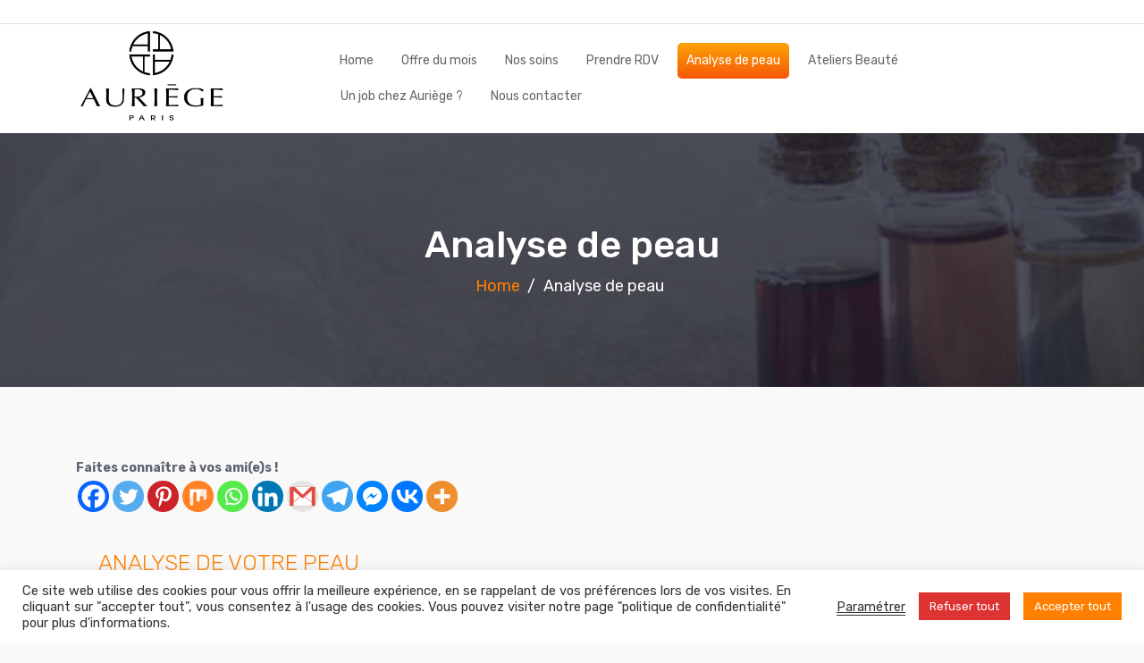

--- FILE ---
content_type: text/html; charset=UTF-8
request_url: https://www.principefeminin.be/analyse-de-peau/
body_size: 26425
content:
<!DOCTYPE html>
<html dir="ltr" lang="fr-BE" prefix="og: https://ogp.me/ns#">
	<head>
	<meta charset="UTF-8">
	<meta name="viewport" content="width=device-width, initial-scale=1">
	<link rel="profile" href="http://gmpg.org/xfn/11">
	
	<title>Analyse de peau - PRINCIPE Féminin</title>

		<!-- All in One SEO 4.9.3 - aioseo.com -->
	<meta name="description" content="Grâce à la Zemits « Analyse de Peau », découvrez les secrets de votre peau en toute sécurité pour déterminer quels produits utiliser afin d&#039;améliorer son éclat." />
	<meta name="robots" content="max-image-preview:large" />
	<link rel="canonical" href="https://www.principefeminin.be/analyse-de-peau/" />
	<meta name="generator" content="All in One SEO (AIOSEO) 4.9.3" />
		<meta property="og:locale" content="fr_FR" />
		<meta property="og:site_name" content="PRINCIPE Féminin - Le temps d&#039;être Femmes" />
		<meta property="og:type" content="article" />
		<meta property="og:title" content="Analyse de peau - PRINCIPE Féminin" />
		<meta property="og:description" content="Tous les secrets de votre peau dévoilés en 30 minutes !" />
		<meta property="og:url" content="https://www.principefeminin.be/analyse-de-peau/" />
		<meta property="og:image" content="https://www.principefeminin.be/wp-content/uploads/2021/06/176499516_480584096502643_3581435020555893838_n.jpg" />
		<meta property="og:image:secure_url" content="https://www.principefeminin.be/wp-content/uploads/2021/06/176499516_480584096502643_3581435020555893838_n.jpg" />
		<meta property="og:image:width" content="1440" />
		<meta property="og:image:height" content="1080" />
		<meta property="article:published_time" content="2021-05-31T08:32:17+00:00" />
		<meta property="article:modified_time" content="2021-09-16T07:14:27+00:00" />
		<meta property="article:publisher" content="https://www.facebook.com/PrincipefemininAuriege" />
		<meta name="twitter:card" content="summary" />
		<meta name="twitter:title" content="Analyse de peau - PRINCIPE Féminin" />
		<meta name="twitter:description" content="Tous les secrets de votre peau dévoilés en 30 minutes !" />
		<meta name="twitter:image" content="https://www.principefeminin.be/wp-content/uploads/2021/06/176499516_480584096502643_3581435020555893838_n.jpg" />
		<script type="application/ld+json" class="aioseo-schema">
			{"@context":"https:\/\/schema.org","@graph":[{"@type":"BreadcrumbList","@id":"https:\/\/www.principefeminin.be\/analyse-de-peau\/#breadcrumblist","itemListElement":[{"@type":"ListItem","@id":"https:\/\/www.principefeminin.be#listItem","position":1,"name":"Accueil","item":"https:\/\/www.principefeminin.be","nextItem":{"@type":"ListItem","@id":"https:\/\/www.principefeminin.be\/analyse-de-peau\/#listItem","name":"Analyse de peau"}},{"@type":"ListItem","@id":"https:\/\/www.principefeminin.be\/analyse-de-peau\/#listItem","position":2,"name":"Analyse de peau","previousItem":{"@type":"ListItem","@id":"https:\/\/www.principefeminin.be#listItem","name":"Accueil"}}]},{"@type":"Organization","@id":"https:\/\/www.principefeminin.be\/#organization","name":"PRINCIPE F\u00e9minin","description":"Le temps d'\u00eatre Femmes","url":"https:\/\/www.principefeminin.be\/","telephone":"+3275259615","logo":{"@type":"ImageObject","url":"https:\/\/www.principefeminin.be\/wp-content\/uploads\/2021\/04\/cropped-Auriege-logo.jpg","@id":"https:\/\/www.principefeminin.be\/analyse-de-peau\/#organizationLogo","width":650,"height":440},"image":{"@id":"https:\/\/www.principefeminin.be\/analyse-de-peau\/#organizationLogo"},"sameAs":["https:\/\/www.facebook.com\/PrincipefemininAuriege","https:\/\/www.instagram.com\/principe_feminin_auriege"]},{"@type":"WebPage","@id":"https:\/\/www.principefeminin.be\/analyse-de-peau\/#webpage","url":"https:\/\/www.principefeminin.be\/analyse-de-peau\/","name":"Analyse de peau - PRINCIPE F\u00e9minin","description":"Gr\u00e2ce \u00e0 la Zemits \u00ab Analyse de Peau \u00bb, d\u00e9couvrez les secrets de votre peau en toute s\u00e9curit\u00e9 pour d\u00e9terminer quels produits utiliser afin d'am\u00e9liorer son \u00e9clat.","inLanguage":"fr-BE","isPartOf":{"@id":"https:\/\/www.principefeminin.be\/#website"},"breadcrumb":{"@id":"https:\/\/www.principefeminin.be\/analyse-de-peau\/#breadcrumblist"},"image":{"@type":"ImageObject","url":"https:\/\/www.principefeminin.be\/wp-content\/uploads\/2021\/06\/176499516_480584096502643_3581435020555893838_n.jpg","@id":"https:\/\/www.principefeminin.be\/analyse-de-peau\/#mainImage","width":1440,"height":1080},"primaryImageOfPage":{"@id":"https:\/\/www.principefeminin.be\/analyse-de-peau\/#mainImage"},"datePublished":"2021-05-31T10:32:17+02:00","dateModified":"2021-09-16T09:14:27+02:00"},{"@type":"WebSite","@id":"https:\/\/www.principefeminin.be\/#website","url":"https:\/\/www.principefeminin.be\/","name":"PRINCIPE F\u00e9minin","description":"Le temps d'\u00eatre Femmes","inLanguage":"fr-BE","publisher":{"@id":"https:\/\/www.principefeminin.be\/#organization"}}]}
		</script>
		<!-- All in One SEO -->

<link rel='dns-prefetch' href='//maps.googleapis.com' />
<link rel='dns-prefetch' href='//fonts.googleapis.com' />
<link rel="alternate" type="application/rss+xml" title="PRINCIPE Féminin &raquo; Flux" href="https://www.principefeminin.be/feed/" />
<link rel="alternate" type="application/rss+xml" title="PRINCIPE Féminin &raquo; Flux des commentaires" href="https://www.principefeminin.be/comments/feed/" />
<link rel="alternate" title="oEmbed (JSON)" type="application/json+oembed" href="https://www.principefeminin.be/wp-json/oembed/1.0/embed?url=https%3A%2F%2Fwww.principefeminin.be%2Fanalyse-de-peau%2F" />
<link rel="alternate" title="oEmbed (XML)" type="text/xml+oembed" href="https://www.principefeminin.be/wp-json/oembed/1.0/embed?url=https%3A%2F%2Fwww.principefeminin.be%2Fanalyse-de-peau%2F&#038;format=xml" />
<style id='wp-img-auto-sizes-contain-inline-css' type='text/css'>
img:is([sizes=auto i],[sizes^="auto," i]){contain-intrinsic-size:3000px 1500px}
/*# sourceURL=wp-img-auto-sizes-contain-inline-css */
</style>
<link rel='stylesheet' id='editor_plus-plugin-frontend-style-css' href='https://www.principefeminin.be/wp-content/plugins/editorplus/dist/style-gutenberg-frontend-style.css?ver=6981ec1fe8b09' type='text/css' media='' />
<style id='editor_plus-plugin-frontend-style-inline-css' type='text/css'>

    @font-face {
      font-family: 'eplus-icon';
      src: url('https://www.principefeminin.be/wp-content/plugins/editorplus/extensions/icon-inserter/fonts/eplus-icon.eot?xs1351');
      src: url('https://www.principefeminin.be/wp-content/plugins/editorplus/extensions/icon-inserter/fonts/eplus-icon.eot?xs1351#iefix')
          format('embedded-opentype'),
        url('https://www.principefeminin.be/wp-content/plugins/editorplus/extensions/icon-inserter/fonts/eplus-icon.ttf?xs1351') format('truetype'),
        url('https://www.principefeminin.be/wp-content/plugins/editorplus/extensions/icon-inserter/fonts/eplus-icon.woff?xs1351') format('woff'),
        url('https://www.principefeminin.be/wp-content/plugins/editorplus/extensions/icon-inserter/fonts/eplus-icon.svg?xs1351#eplus-icon') format('svg');
      font-weight: normal;
      font-style: normal;
      font-display: block;
    }
/*# sourceURL=editor_plus-plugin-frontend-style-inline-css */
</style>
<style id='wp-emoji-styles-inline-css' type='text/css'>

	img.wp-smiley, img.emoji {
		display: inline !important;
		border: none !important;
		box-shadow: none !important;
		height: 1em !important;
		width: 1em !important;
		margin: 0 0.07em !important;
		vertical-align: -0.1em !important;
		background: none !important;
		padding: 0 !important;
	}
/*# sourceURL=wp-emoji-styles-inline-css */
</style>
<style id='wp-block-library-inline-css' type='text/css'>
:root{--wp-block-synced-color:#7a00df;--wp-block-synced-color--rgb:122,0,223;--wp-bound-block-color:var(--wp-block-synced-color);--wp-editor-canvas-background:#ddd;--wp-admin-theme-color:#007cba;--wp-admin-theme-color--rgb:0,124,186;--wp-admin-theme-color-darker-10:#006ba1;--wp-admin-theme-color-darker-10--rgb:0,107,160.5;--wp-admin-theme-color-darker-20:#005a87;--wp-admin-theme-color-darker-20--rgb:0,90,135;--wp-admin-border-width-focus:2px}@media (min-resolution:192dpi){:root{--wp-admin-border-width-focus:1.5px}}.wp-element-button{cursor:pointer}:root .has-very-light-gray-background-color{background-color:#eee}:root .has-very-dark-gray-background-color{background-color:#313131}:root .has-very-light-gray-color{color:#eee}:root .has-very-dark-gray-color{color:#313131}:root .has-vivid-green-cyan-to-vivid-cyan-blue-gradient-background{background:linear-gradient(135deg,#00d084,#0693e3)}:root .has-purple-crush-gradient-background{background:linear-gradient(135deg,#34e2e4,#4721fb 50%,#ab1dfe)}:root .has-hazy-dawn-gradient-background{background:linear-gradient(135deg,#faaca8,#dad0ec)}:root .has-subdued-olive-gradient-background{background:linear-gradient(135deg,#fafae1,#67a671)}:root .has-atomic-cream-gradient-background{background:linear-gradient(135deg,#fdd79a,#004a59)}:root .has-nightshade-gradient-background{background:linear-gradient(135deg,#330968,#31cdcf)}:root .has-midnight-gradient-background{background:linear-gradient(135deg,#020381,#2874fc)}:root{--wp--preset--font-size--normal:16px;--wp--preset--font-size--huge:42px}.has-regular-font-size{font-size:1em}.has-larger-font-size{font-size:2.625em}.has-normal-font-size{font-size:var(--wp--preset--font-size--normal)}.has-huge-font-size{font-size:var(--wp--preset--font-size--huge)}.has-text-align-center{text-align:center}.has-text-align-left{text-align:left}.has-text-align-right{text-align:right}.has-fit-text{white-space:nowrap!important}#end-resizable-editor-section{display:none}.aligncenter{clear:both}.items-justified-left{justify-content:flex-start}.items-justified-center{justify-content:center}.items-justified-right{justify-content:flex-end}.items-justified-space-between{justify-content:space-between}.screen-reader-text{border:0;clip-path:inset(50%);height:1px;margin:-1px;overflow:hidden;padding:0;position:absolute;width:1px;word-wrap:normal!important}.screen-reader-text:focus{background-color:#ddd;clip-path:none;color:#444;display:block;font-size:1em;height:auto;left:5px;line-height:normal;padding:15px 23px 14px;text-decoration:none;top:5px;width:auto;z-index:100000}html :where(.has-border-color){border-style:solid}html :where([style*=border-top-color]){border-top-style:solid}html :where([style*=border-right-color]){border-right-style:solid}html :where([style*=border-bottom-color]){border-bottom-style:solid}html :where([style*=border-left-color]){border-left-style:solid}html :where([style*=border-width]){border-style:solid}html :where([style*=border-top-width]){border-top-style:solid}html :where([style*=border-right-width]){border-right-style:solid}html :where([style*=border-bottom-width]){border-bottom-style:solid}html :where([style*=border-left-width]){border-left-style:solid}html :where(img[class*=wp-image-]){height:auto;max-width:100%}:where(figure){margin:0 0 1em}html :where(.is-position-sticky){--wp-admin--admin-bar--position-offset:var(--wp-admin--admin-bar--height,0px)}@media screen and (max-width:600px){html :where(.is-position-sticky){--wp-admin--admin-bar--position-offset:0px}}

/*# sourceURL=wp-block-library-inline-css */
</style><style id='wp-block-image-inline-css' type='text/css'>
.wp-block-image>a,.wp-block-image>figure>a{display:inline-block}.wp-block-image img{box-sizing:border-box;height:auto;max-width:100%;vertical-align:bottom}@media not (prefers-reduced-motion){.wp-block-image img.hide{visibility:hidden}.wp-block-image img.show{animation:show-content-image .4s}}.wp-block-image[style*=border-radius] img,.wp-block-image[style*=border-radius]>a{border-radius:inherit}.wp-block-image.has-custom-border img{box-sizing:border-box}.wp-block-image.aligncenter{text-align:center}.wp-block-image.alignfull>a,.wp-block-image.alignwide>a{width:100%}.wp-block-image.alignfull img,.wp-block-image.alignwide img{height:auto;width:100%}.wp-block-image .aligncenter,.wp-block-image .alignleft,.wp-block-image .alignright,.wp-block-image.aligncenter,.wp-block-image.alignleft,.wp-block-image.alignright{display:table}.wp-block-image .aligncenter>figcaption,.wp-block-image .alignleft>figcaption,.wp-block-image .alignright>figcaption,.wp-block-image.aligncenter>figcaption,.wp-block-image.alignleft>figcaption,.wp-block-image.alignright>figcaption{caption-side:bottom;display:table-caption}.wp-block-image .alignleft{float:left;margin:.5em 1em .5em 0}.wp-block-image .alignright{float:right;margin:.5em 0 .5em 1em}.wp-block-image .aligncenter{margin-left:auto;margin-right:auto}.wp-block-image :where(figcaption){margin-bottom:1em;margin-top:.5em}.wp-block-image.is-style-circle-mask img{border-radius:9999px}@supports ((-webkit-mask-image:none) or (mask-image:none)) or (-webkit-mask-image:none){.wp-block-image.is-style-circle-mask img{border-radius:0;-webkit-mask-image:url('data:image/svg+xml;utf8,<svg viewBox="0 0 100 100" xmlns="http://www.w3.org/2000/svg"><circle cx="50" cy="50" r="50"/></svg>');mask-image:url('data:image/svg+xml;utf8,<svg viewBox="0 0 100 100" xmlns="http://www.w3.org/2000/svg"><circle cx="50" cy="50" r="50"/></svg>');mask-mode:alpha;-webkit-mask-position:center;mask-position:center;-webkit-mask-repeat:no-repeat;mask-repeat:no-repeat;-webkit-mask-size:contain;mask-size:contain}}:root :where(.wp-block-image.is-style-rounded img,.wp-block-image .is-style-rounded img){border-radius:9999px}.wp-block-image figure{margin:0}.wp-lightbox-container{display:flex;flex-direction:column;position:relative}.wp-lightbox-container img{cursor:zoom-in}.wp-lightbox-container img:hover+button{opacity:1}.wp-lightbox-container button{align-items:center;backdrop-filter:blur(16px) saturate(180%);background-color:#5a5a5a40;border:none;border-radius:4px;cursor:zoom-in;display:flex;height:20px;justify-content:center;opacity:0;padding:0;position:absolute;right:16px;text-align:center;top:16px;width:20px;z-index:100}@media not (prefers-reduced-motion){.wp-lightbox-container button{transition:opacity .2s ease}}.wp-lightbox-container button:focus-visible{outline:3px auto #5a5a5a40;outline:3px auto -webkit-focus-ring-color;outline-offset:3px}.wp-lightbox-container button:hover{cursor:pointer;opacity:1}.wp-lightbox-container button:focus{opacity:1}.wp-lightbox-container button:focus,.wp-lightbox-container button:hover,.wp-lightbox-container button:not(:hover):not(:active):not(.has-background){background-color:#5a5a5a40;border:none}.wp-lightbox-overlay{box-sizing:border-box;cursor:zoom-out;height:100vh;left:0;overflow:hidden;position:fixed;top:0;visibility:hidden;width:100%;z-index:100000}.wp-lightbox-overlay .close-button{align-items:center;cursor:pointer;display:flex;justify-content:center;min-height:40px;min-width:40px;padding:0;position:absolute;right:calc(env(safe-area-inset-right) + 16px);top:calc(env(safe-area-inset-top) + 16px);z-index:5000000}.wp-lightbox-overlay .close-button:focus,.wp-lightbox-overlay .close-button:hover,.wp-lightbox-overlay .close-button:not(:hover):not(:active):not(.has-background){background:none;border:none}.wp-lightbox-overlay .lightbox-image-container{height:var(--wp--lightbox-container-height);left:50%;overflow:hidden;position:absolute;top:50%;transform:translate(-50%,-50%);transform-origin:top left;width:var(--wp--lightbox-container-width);z-index:9999999999}.wp-lightbox-overlay .wp-block-image{align-items:center;box-sizing:border-box;display:flex;height:100%;justify-content:center;margin:0;position:relative;transform-origin:0 0;width:100%;z-index:3000000}.wp-lightbox-overlay .wp-block-image img{height:var(--wp--lightbox-image-height);min-height:var(--wp--lightbox-image-height);min-width:var(--wp--lightbox-image-width);width:var(--wp--lightbox-image-width)}.wp-lightbox-overlay .wp-block-image figcaption{display:none}.wp-lightbox-overlay button{background:none;border:none}.wp-lightbox-overlay .scrim{background-color:#fff;height:100%;opacity:.9;position:absolute;width:100%;z-index:2000000}.wp-lightbox-overlay.active{visibility:visible}@media not (prefers-reduced-motion){.wp-lightbox-overlay.active{animation:turn-on-visibility .25s both}.wp-lightbox-overlay.active img{animation:turn-on-visibility .35s both}.wp-lightbox-overlay.show-closing-animation:not(.active){animation:turn-off-visibility .35s both}.wp-lightbox-overlay.show-closing-animation:not(.active) img{animation:turn-off-visibility .25s both}.wp-lightbox-overlay.zoom.active{animation:none;opacity:1;visibility:visible}.wp-lightbox-overlay.zoom.active .lightbox-image-container{animation:lightbox-zoom-in .4s}.wp-lightbox-overlay.zoom.active .lightbox-image-container img{animation:none}.wp-lightbox-overlay.zoom.active .scrim{animation:turn-on-visibility .4s forwards}.wp-lightbox-overlay.zoom.show-closing-animation:not(.active){animation:none}.wp-lightbox-overlay.zoom.show-closing-animation:not(.active) .lightbox-image-container{animation:lightbox-zoom-out .4s}.wp-lightbox-overlay.zoom.show-closing-animation:not(.active) .lightbox-image-container img{animation:none}.wp-lightbox-overlay.zoom.show-closing-animation:not(.active) .scrim{animation:turn-off-visibility .4s forwards}}@keyframes show-content-image{0%{visibility:hidden}99%{visibility:hidden}to{visibility:visible}}@keyframes turn-on-visibility{0%{opacity:0}to{opacity:1}}@keyframes turn-off-visibility{0%{opacity:1;visibility:visible}99%{opacity:0;visibility:visible}to{opacity:0;visibility:hidden}}@keyframes lightbox-zoom-in{0%{transform:translate(calc((-100vw + var(--wp--lightbox-scrollbar-width))/2 + var(--wp--lightbox-initial-left-position)),calc(-50vh + var(--wp--lightbox-initial-top-position))) scale(var(--wp--lightbox-scale))}to{transform:translate(-50%,-50%) scale(1)}}@keyframes lightbox-zoom-out{0%{transform:translate(-50%,-50%) scale(1);visibility:visible}99%{visibility:visible}to{transform:translate(calc((-100vw + var(--wp--lightbox-scrollbar-width))/2 + var(--wp--lightbox-initial-left-position)),calc(-50vh + var(--wp--lightbox-initial-top-position))) scale(var(--wp--lightbox-scale));visibility:hidden}}
/*# sourceURL=https://www.principefeminin.be/wp-includes/blocks/image/style.min.css */
</style>
<style id='wp-block-list-inline-css' type='text/css'>
ol,ul{box-sizing:border-box}:root :where(.wp-block-list.has-background){padding:1.25em 2.375em}
/*# sourceURL=https://www.principefeminin.be/wp-includes/blocks/list/style.min.css */
</style>
<style id='wp-block-columns-inline-css' type='text/css'>
.wp-block-columns{box-sizing:border-box;display:flex;flex-wrap:wrap!important}@media (min-width:782px){.wp-block-columns{flex-wrap:nowrap!important}}.wp-block-columns{align-items:normal!important}.wp-block-columns.are-vertically-aligned-top{align-items:flex-start}.wp-block-columns.are-vertically-aligned-center{align-items:center}.wp-block-columns.are-vertically-aligned-bottom{align-items:flex-end}@media (max-width:781px){.wp-block-columns:not(.is-not-stacked-on-mobile)>.wp-block-column{flex-basis:100%!important}}@media (min-width:782px){.wp-block-columns:not(.is-not-stacked-on-mobile)>.wp-block-column{flex-basis:0;flex-grow:1}.wp-block-columns:not(.is-not-stacked-on-mobile)>.wp-block-column[style*=flex-basis]{flex-grow:0}}.wp-block-columns.is-not-stacked-on-mobile{flex-wrap:nowrap!important}.wp-block-columns.is-not-stacked-on-mobile>.wp-block-column{flex-basis:0;flex-grow:1}.wp-block-columns.is-not-stacked-on-mobile>.wp-block-column[style*=flex-basis]{flex-grow:0}:where(.wp-block-columns){margin-bottom:1.75em}:where(.wp-block-columns.has-background){padding:1.25em 2.375em}.wp-block-column{flex-grow:1;min-width:0;overflow-wrap:break-word;word-break:break-word}.wp-block-column.is-vertically-aligned-top{align-self:flex-start}.wp-block-column.is-vertically-aligned-center{align-self:center}.wp-block-column.is-vertically-aligned-bottom{align-self:flex-end}.wp-block-column.is-vertically-aligned-stretch{align-self:stretch}.wp-block-column.is-vertically-aligned-bottom,.wp-block-column.is-vertically-aligned-center,.wp-block-column.is-vertically-aligned-top{width:100%}
/*# sourceURL=https://www.principefeminin.be/wp-includes/blocks/columns/style.min.css */
</style>
<style id='wp-block-paragraph-inline-css' type='text/css'>
.is-small-text{font-size:.875em}.is-regular-text{font-size:1em}.is-large-text{font-size:2.25em}.is-larger-text{font-size:3em}.has-drop-cap:not(:focus):first-letter{float:left;font-size:8.4em;font-style:normal;font-weight:100;line-height:.68;margin:.05em .1em 0 0;text-transform:uppercase}body.rtl .has-drop-cap:not(:focus):first-letter{float:none;margin-left:.1em}p.has-drop-cap.has-background{overflow:hidden}:root :where(p.has-background){padding:1.25em 2.375em}:where(p.has-text-color:not(.has-link-color)) a{color:inherit}p.has-text-align-left[style*="writing-mode:vertical-lr"],p.has-text-align-right[style*="writing-mode:vertical-rl"]{rotate:180deg}
/*# sourceURL=https://www.principefeminin.be/wp-includes/blocks/paragraph/style.min.css */
</style>
<style id='wp-block-spacer-inline-css' type='text/css'>
.wp-block-spacer{clear:both}
/*# sourceURL=https://www.principefeminin.be/wp-includes/blocks/spacer/style.min.css */
</style>
<style id='global-styles-inline-css' type='text/css'>
:root{--wp--preset--aspect-ratio--square: 1;--wp--preset--aspect-ratio--4-3: 4/3;--wp--preset--aspect-ratio--3-4: 3/4;--wp--preset--aspect-ratio--3-2: 3/2;--wp--preset--aspect-ratio--2-3: 2/3;--wp--preset--aspect-ratio--16-9: 16/9;--wp--preset--aspect-ratio--9-16: 9/16;--wp--preset--color--black: #000000;--wp--preset--color--cyan-bluish-gray: #abb8c3;--wp--preset--color--white: #ffffff;--wp--preset--color--pale-pink: #f78da7;--wp--preset--color--vivid-red: #cf2e2e;--wp--preset--color--luminous-vivid-orange: #ff6900;--wp--preset--color--luminous-vivid-amber: #fcb900;--wp--preset--color--light-green-cyan: #7bdcb5;--wp--preset--color--vivid-green-cyan: #00d084;--wp--preset--color--pale-cyan-blue: #8ed1fc;--wp--preset--color--vivid-cyan-blue: #0693e3;--wp--preset--color--vivid-purple: #9b51e0;--wp--preset--gradient--vivid-cyan-blue-to-vivid-purple: linear-gradient(135deg,rgb(6,147,227) 0%,rgb(155,81,224) 100%);--wp--preset--gradient--light-green-cyan-to-vivid-green-cyan: linear-gradient(135deg,rgb(122,220,180) 0%,rgb(0,208,130) 100%);--wp--preset--gradient--luminous-vivid-amber-to-luminous-vivid-orange: linear-gradient(135deg,rgb(252,185,0) 0%,rgb(255,105,0) 100%);--wp--preset--gradient--luminous-vivid-orange-to-vivid-red: linear-gradient(135deg,rgb(255,105,0) 0%,rgb(207,46,46) 100%);--wp--preset--gradient--very-light-gray-to-cyan-bluish-gray: linear-gradient(135deg,rgb(238,238,238) 0%,rgb(169,184,195) 100%);--wp--preset--gradient--cool-to-warm-spectrum: linear-gradient(135deg,rgb(74,234,220) 0%,rgb(151,120,209) 20%,rgb(207,42,186) 40%,rgb(238,44,130) 60%,rgb(251,105,98) 80%,rgb(254,248,76) 100%);--wp--preset--gradient--blush-light-purple: linear-gradient(135deg,rgb(255,206,236) 0%,rgb(152,150,240) 100%);--wp--preset--gradient--blush-bordeaux: linear-gradient(135deg,rgb(254,205,165) 0%,rgb(254,45,45) 50%,rgb(107,0,62) 100%);--wp--preset--gradient--luminous-dusk: linear-gradient(135deg,rgb(255,203,112) 0%,rgb(199,81,192) 50%,rgb(65,88,208) 100%);--wp--preset--gradient--pale-ocean: linear-gradient(135deg,rgb(255,245,203) 0%,rgb(182,227,212) 50%,rgb(51,167,181) 100%);--wp--preset--gradient--electric-grass: linear-gradient(135deg,rgb(202,248,128) 0%,rgb(113,206,126) 100%);--wp--preset--gradient--midnight: linear-gradient(135deg,rgb(2,3,129) 0%,rgb(40,116,252) 100%);--wp--preset--font-size--small: 13px;--wp--preset--font-size--medium: 20px;--wp--preset--font-size--large: 36px;--wp--preset--font-size--x-large: 42px;--wp--preset--spacing--20: 0.44rem;--wp--preset--spacing--30: 0.67rem;--wp--preset--spacing--40: 1rem;--wp--preset--spacing--50: 1.5rem;--wp--preset--spacing--60: 2.25rem;--wp--preset--spacing--70: 3.38rem;--wp--preset--spacing--80: 5.06rem;--wp--preset--shadow--natural: 6px 6px 9px rgba(0, 0, 0, 0.2);--wp--preset--shadow--deep: 12px 12px 50px rgba(0, 0, 0, 0.4);--wp--preset--shadow--sharp: 6px 6px 0px rgba(0, 0, 0, 0.2);--wp--preset--shadow--outlined: 6px 6px 0px -3px rgb(255, 255, 255), 6px 6px rgb(0, 0, 0);--wp--preset--shadow--crisp: 6px 6px 0px rgb(0, 0, 0);}:where(.is-layout-flex){gap: 0.5em;}:where(.is-layout-grid){gap: 0.5em;}body .is-layout-flex{display: flex;}.is-layout-flex{flex-wrap: wrap;align-items: center;}.is-layout-flex > :is(*, div){margin: 0;}body .is-layout-grid{display: grid;}.is-layout-grid > :is(*, div){margin: 0;}:where(.wp-block-columns.is-layout-flex){gap: 2em;}:where(.wp-block-columns.is-layout-grid){gap: 2em;}:where(.wp-block-post-template.is-layout-flex){gap: 1.25em;}:where(.wp-block-post-template.is-layout-grid){gap: 1.25em;}.has-black-color{color: var(--wp--preset--color--black) !important;}.has-cyan-bluish-gray-color{color: var(--wp--preset--color--cyan-bluish-gray) !important;}.has-white-color{color: var(--wp--preset--color--white) !important;}.has-pale-pink-color{color: var(--wp--preset--color--pale-pink) !important;}.has-vivid-red-color{color: var(--wp--preset--color--vivid-red) !important;}.has-luminous-vivid-orange-color{color: var(--wp--preset--color--luminous-vivid-orange) !important;}.has-luminous-vivid-amber-color{color: var(--wp--preset--color--luminous-vivid-amber) !important;}.has-light-green-cyan-color{color: var(--wp--preset--color--light-green-cyan) !important;}.has-vivid-green-cyan-color{color: var(--wp--preset--color--vivid-green-cyan) !important;}.has-pale-cyan-blue-color{color: var(--wp--preset--color--pale-cyan-blue) !important;}.has-vivid-cyan-blue-color{color: var(--wp--preset--color--vivid-cyan-blue) !important;}.has-vivid-purple-color{color: var(--wp--preset--color--vivid-purple) !important;}.has-black-background-color{background-color: var(--wp--preset--color--black) !important;}.has-cyan-bluish-gray-background-color{background-color: var(--wp--preset--color--cyan-bluish-gray) !important;}.has-white-background-color{background-color: var(--wp--preset--color--white) !important;}.has-pale-pink-background-color{background-color: var(--wp--preset--color--pale-pink) !important;}.has-vivid-red-background-color{background-color: var(--wp--preset--color--vivid-red) !important;}.has-luminous-vivid-orange-background-color{background-color: var(--wp--preset--color--luminous-vivid-orange) !important;}.has-luminous-vivid-amber-background-color{background-color: var(--wp--preset--color--luminous-vivid-amber) !important;}.has-light-green-cyan-background-color{background-color: var(--wp--preset--color--light-green-cyan) !important;}.has-vivid-green-cyan-background-color{background-color: var(--wp--preset--color--vivid-green-cyan) !important;}.has-pale-cyan-blue-background-color{background-color: var(--wp--preset--color--pale-cyan-blue) !important;}.has-vivid-cyan-blue-background-color{background-color: var(--wp--preset--color--vivid-cyan-blue) !important;}.has-vivid-purple-background-color{background-color: var(--wp--preset--color--vivid-purple) !important;}.has-black-border-color{border-color: var(--wp--preset--color--black) !important;}.has-cyan-bluish-gray-border-color{border-color: var(--wp--preset--color--cyan-bluish-gray) !important;}.has-white-border-color{border-color: var(--wp--preset--color--white) !important;}.has-pale-pink-border-color{border-color: var(--wp--preset--color--pale-pink) !important;}.has-vivid-red-border-color{border-color: var(--wp--preset--color--vivid-red) !important;}.has-luminous-vivid-orange-border-color{border-color: var(--wp--preset--color--luminous-vivid-orange) !important;}.has-luminous-vivid-amber-border-color{border-color: var(--wp--preset--color--luminous-vivid-amber) !important;}.has-light-green-cyan-border-color{border-color: var(--wp--preset--color--light-green-cyan) !important;}.has-vivid-green-cyan-border-color{border-color: var(--wp--preset--color--vivid-green-cyan) !important;}.has-pale-cyan-blue-border-color{border-color: var(--wp--preset--color--pale-cyan-blue) !important;}.has-vivid-cyan-blue-border-color{border-color: var(--wp--preset--color--vivid-cyan-blue) !important;}.has-vivid-purple-border-color{border-color: var(--wp--preset--color--vivid-purple) !important;}.has-vivid-cyan-blue-to-vivid-purple-gradient-background{background: var(--wp--preset--gradient--vivid-cyan-blue-to-vivid-purple) !important;}.has-light-green-cyan-to-vivid-green-cyan-gradient-background{background: var(--wp--preset--gradient--light-green-cyan-to-vivid-green-cyan) !important;}.has-luminous-vivid-amber-to-luminous-vivid-orange-gradient-background{background: var(--wp--preset--gradient--luminous-vivid-amber-to-luminous-vivid-orange) !important;}.has-luminous-vivid-orange-to-vivid-red-gradient-background{background: var(--wp--preset--gradient--luminous-vivid-orange-to-vivid-red) !important;}.has-very-light-gray-to-cyan-bluish-gray-gradient-background{background: var(--wp--preset--gradient--very-light-gray-to-cyan-bluish-gray) !important;}.has-cool-to-warm-spectrum-gradient-background{background: var(--wp--preset--gradient--cool-to-warm-spectrum) !important;}.has-blush-light-purple-gradient-background{background: var(--wp--preset--gradient--blush-light-purple) !important;}.has-blush-bordeaux-gradient-background{background: var(--wp--preset--gradient--blush-bordeaux) !important;}.has-luminous-dusk-gradient-background{background: var(--wp--preset--gradient--luminous-dusk) !important;}.has-pale-ocean-gradient-background{background: var(--wp--preset--gradient--pale-ocean) !important;}.has-electric-grass-gradient-background{background: var(--wp--preset--gradient--electric-grass) !important;}.has-midnight-gradient-background{background: var(--wp--preset--gradient--midnight) !important;}.has-small-font-size{font-size: var(--wp--preset--font-size--small) !important;}.has-medium-font-size{font-size: var(--wp--preset--font-size--medium) !important;}.has-large-font-size{font-size: var(--wp--preset--font-size--large) !important;}.has-x-large-font-size{font-size: var(--wp--preset--font-size--x-large) !important;}
:where(.wp-block-columns.is-layout-flex){gap: 2em;}:where(.wp-block-columns.is-layout-grid){gap: 2em;}
/*# sourceURL=global-styles-inline-css */
</style>
<style id='core-block-supports-inline-css' type='text/css'>
.wp-container-core-columns-is-layout-9d6595d7{flex-wrap:nowrap;}
/*# sourceURL=core-block-supports-inline-css */
</style>

<style id='classic-theme-styles-inline-css' type='text/css'>
/*! This file is auto-generated */
.wp-block-button__link{color:#fff;background-color:#32373c;border-radius:9999px;box-shadow:none;text-decoration:none;padding:calc(.667em + 2px) calc(1.333em + 2px);font-size:1.125em}.wp-block-file__button{background:#32373c;color:#fff;text-decoration:none}
/*# sourceURL=/wp-includes/css/classic-themes.min.css */
</style>
<link rel='stylesheet' id='fontawesome-free-css' href='https://www.principefeminin.be/wp-content/plugins/getwid/vendors/fontawesome-free/css/all.min.css?ver=5.5.0' type='text/css' media='all' />
<link rel='stylesheet' id='slick-css' href='https://www.principefeminin.be/wp-content/plugins/getwid/vendors/slick/slick/slick.min.css?ver=1.9.0' type='text/css' media='all' />
<link rel='stylesheet' id='slick-theme-css' href='https://www.principefeminin.be/wp-content/plugins/getwid/vendors/slick/slick/slick-theme.min.css?ver=1.9.0' type='text/css' media='all' />
<link rel='stylesheet' id='mp-fancybox-css' href='https://www.principefeminin.be/wp-content/plugins/getwid/vendors/mp-fancybox/jquery.fancybox.min.css?ver=3.5.7-mp.1' type='text/css' media='all' />
<link rel='stylesheet' id='getwid-blocks-css' href='https://www.principefeminin.be/wp-content/plugins/getwid/assets/css/blocks.style.css?ver=2.1.3' type='text/css' media='all' />
<style id='getwid-blocks-inline-css' type='text/css'>
.wp-block-getwid-section .wp-block-getwid-section__wrapper .wp-block-getwid-section__inner-wrapper{max-width: 1170px;}
/*# sourceURL=getwid-blocks-inline-css */
</style>
<link rel='stylesheet' id='contact-form-7-css' href='https://www.principefeminin.be/wp-content/plugins/contact-form-7/includes/css/styles.css?ver=6.1.4' type='text/css' media='all' />
<link rel='stylesheet' id='cookie-law-info-css' href='https://www.principefeminin.be/wp-content/plugins/cookie-law-info/legacy/public/css/cookie-law-info-public.css?ver=3.4.0' type='text/css' media='all' />
<link rel='stylesheet' id='cookie-law-info-gdpr-css' href='https://www.principefeminin.be/wp-content/plugins/cookie-law-info/legacy/public/css/cookie-law-info-gdpr.css?ver=3.4.0' type='text/css' media='all' />
<link rel='stylesheet' id='rs-plugin-settings-css' href='https://www.principefeminin.be/wp-content/plugins/revslider/public/assets/css/settings.css?ver=5.4.8.3' type='text/css' media='all' />
<style id='rs-plugin-settings-inline-css' type='text/css'>
#rs-demo-id {}
/*# sourceURL=rs-plugin-settings-inline-css */
</style>
<link rel='stylesheet' id='megamenu-css' href='https://www.principefeminin.be/wp-content/uploads/maxmegamenu/style.css?ver=cf655a' type='text/css' media='all' />
<link rel='stylesheet' id='dashicons-css' href='https://www.principefeminin.be/wp-includes/css/dashicons.min.css?ver=6.9' type='text/css' media='all' />
<link rel='stylesheet' id='bootstrap-min-css' href='https://www.principefeminin.be/wp-content/themes/hantus-personal/assets/css/bootstrap.min.css?ver=6.9' type='text/css' media='all' />
<link rel='stylesheet' id='hantus-pro-layout-css' href='https://www.principefeminin.be/wp-content/themes/hantus-personal/assets/css/layout.css?ver=6.9' type='text/css' media='all' />
<link rel='stylesheet' id='meanmenu-min-css' href='https://www.principefeminin.be/wp-content/themes/hantus-personal/assets/css/meanmenu.min.css?ver=6.9' type='text/css' media='all' />
<link rel='stylesheet' id='font-awesome-css' href='https://www.principefeminin.be/wp-content/themes/hantus-personal/assets/css/fonts/font-awesome/css/font-awesome.min.css?ver=6.9' type='text/css' media='all' />
<link rel='stylesheet' id='owl-carousel-min-css' href='https://www.principefeminin.be/wp-content/themes/hantus-personal/assets/css/owl.carousel.min.css?ver=6.9' type='text/css' media='all' />
<link rel='stylesheet' id='animate-css' href='https://www.principefeminin.be/wp-content/plugins/getwid/vendors/animate.css/animate.min.css?ver=3.7.0' type='text/css' media='all' />
<link rel='stylesheet' id='magnific-popup-css' href='https://www.principefeminin.be/wp-content/themes/hantus-personal/assets/css/magnific-popup.css?ver=6.9' type='text/css' media='all' />
<link rel='stylesheet' id='hantus-wp-test-css' href='https://www.principefeminin.be/wp-content/themes/hantus-personal/assets/css/wp-test.css?ver=6.9' type='text/css' media='all' />
<link rel='stylesheet' id='hantus-widget-css' href='https://www.principefeminin.be/wp-content/themes/hantus-personal/assets/css/widget.css?ver=6.9' type='text/css' media='all' />
<link rel='stylesheet' id='hantus-woocommerce-css' href='https://www.principefeminin.be/wp-content/themes/hantus-personal/assets/css/woo.css?ver=6.9' type='text/css' media='all' />
<link rel='stylesheet' id='typography-css' href='https://www.principefeminin.be/wp-content/themes/hantus-personal/assets/css/typography/typograhpy.css?ver=6.9' type='text/css' media='all' />
<link rel='stylesheet' id='default-css' href='https://www.principefeminin.be/wp-content/themes/hantus-personal/assets/css/colors/default.css?ver=6.9' type='text/css' media='all' />
<link rel='stylesheet' id='hantus-style-css' href='https://www.principefeminin.be/wp-content/themes/hantus-personal/style.css?ver=6.9' type='text/css' media='all' />
<style id='hantus-style-inline-css' type='text/css'>
.header-single-slider:after {
					opacity: 0.2;
					background: #dd9933;
				}
#slider .theme-content h3 {
					color: #ff7f00;
				}#slider .theme-content h1 {
					color: #ff7f00;
				}#slider .theme-content p {
					color: #ffffff;
				}
.woocommerce-store-notice, p.woocommerce-store-notice, p.demo_store,.select2-container--default li.select2-results__option--highlighted[aria-selected],.select2-container--default li.select2-results__option--highlighted[data-selected],.woocommerce nav.woocommerce-pagination ul.page-numbers li a.page-numbers:focus,.woocommerce nav.woocommerce-pagination ul.page-numbers li a.page-numbers:hover,.woocommerce nav.woocommerce-pagination ul.page-numbers li span.current.page-numbers,.btn-info, .pricing-box h3:before, .pricing-box h3:after, .section-title h2:before, .section-title h2:after, .service-box h4:before, .service-box h4:after, .contact-wrapper, #footer-widgets .widget-title:after,#subscribe,.boxed-btn,.days li .active,.feature-box:hover .feature-icon,.feature-box:hover .feature-icon:after,.gallery-page .gallery-item figcaption ul li a:hover,.gallery-tab-sorting li a:after,.header-slider .boxed-btn,.header-slider .owl-next:hover,.header-slider .owl-prev:hover,.header-social li a:hover,.header-social li a:focus,.main-menu>ul>li a:before,.main-menu>ul>li.active>a,.main-menu>ul>li.focus>a,.main-menu>ul>li:hover>a,.mean-container a.meanmenu-reveal,.nav-tabs .nav-link.active,.portfolio-tab-sorting li a.active,.preloader,.pricing-box hr:after,.pricing-box hr:before,.pricing-box:hover .boxed-btn,.product-carousel .owl-next:hover,.product-carousel .owl-prev:hover,.recomended-text,.scrollup,.search-result .posts-navigation .nav-links a,.section-title hr:after,.section-title hr:before,.service-box figure figcaption .boxed-btn,.single-beauticians .social li a:hover,.shop-product .overlay li a:hover,.shop-product .sale:not(.product),.subscribe-wrapper button,.weekdays,.widget-search input[type=button],.widget-tag li a:hover,.widget_search input[type=submit],li.page-item .page-link:hover,li.page-item.active .page-link,.calendar_wrap thead tr,.pagination a:hover,.pagination span,.widget_product_search button[type=submit],.widget_product_tag_cloud .tagcloud a:hover,.widget_search input[type=button],.widget_tag_cloud .tagcloud a:hover,.woocommerce #payment #place_order,.woocommerce #respond input#submit,.woocommerce .price_slider_wrapper .ui-slider .ui-slider-handle,.woocommerce .price_slider_wrapper .ui-slider-horizontal .ui-slider-range,.woocommerce a.button,.woocommerce button.button,.woocommerce button.button.alt,.woocommerce input.button,.woocommerce input.button.alt,.woocommerce input.button:disabled,.woocommerce input.button:disabled[disabled],.woocommerce-cart .wc-proceed-to-checkout a.checkout-button,.woocommerce-cart table.cart input.button,.woocommerce-page #payment #place_order,a.button.product_type_simple.add_to_cart_button.ajax_add_to_cart,button,input.search-btn,input[type=button],input[type=reset],p.form-submit .submit,table th,table#wp-calendar tfoot,td#today,.recomended .boxed-btn,.wpcf7-form .wpcf7-submit {
					background: #ff7f00;
				}.woocommerce span.onsale,
				.product-carousel .owl-nav [class*=owl-]:hover,
				.thaispa-theme .inner-thaispa .inner-text-thaispa:after,
				.thaispa-theme .meta-info li.post-date a,
				.thaispa-theme .blog-post a.more-link:hover,
				.thaispa-theme .blog-post a.more-link:focus,
				.thaispa-theme .inner-thaispa .inner-text-thaispa:after,
				.thaispa-theme .strip-hover .strip-hover-wrap:before,
				.thaispa-theme .strip-hover .strip-hover-wrap:after,
				.thaispa-theme .strip-hover .strip-overlay:before,
				.thaispa-theme .strip-hover .strip-overlay:after,
				.thaispa-theme.header-transparent .cart-count {
					background-color: #ff7f00;
				}
a.shipping-calculator-button,.woocommerce #review_form #respond input#submit:hover,div.woocommerce-info a,p.woocommerce-info a,div.woocommerce-info::before,p.woocommerce-info::before,.woocommerce-account .addresses .title .edit,.woocommerce table.my_account_orders td.woocommerce-orders-table__cell-order-number a,.woocommerce-account .woocommerce-MyAccount-content p a,.blog-author-social a, .meta-info li a:hover, .meta-info li a:focus, .widget_product_search button[type=submit]:hover, .widget_product_search button[type=submit]:focus, .service-box figure figcaption .boxed-btn:hover, .service-box figure figcaption .boxed-btn:focus, .contact-wrapper a.btn-info, #slider .theme-content h1, .header-info-text .icons-info .icons, .header-info-text .info .info-subtitle .dot, #breadcrumb-area ul li a,#counter .single-box i,#header-top p i, #header-top ul:not(.header-social) li i,#subscribe-form button,#wcu ul li:before,#welcome .section-title h3,.blog-post .post-title a:hover,.blog-post:hover a.read-more-link,.cart-remove:hover,.coming-soon-wrapper h1 span,.comment-date:hover,.comment-metadata a:hover,.copyright a,.copyright-text a:hover,.count-area ul li,.gallery-page .gallery-item figcaption ul li a,.gallery-tab-sorting li a.active,.gallery-tab-sorting li a:hover,.header-slider h3,.info-box i,.main-menu li.c-dropdowns.active li>a:hover,.main-menu li.c-dropdowns.focus li>a:hover,.main-menu ul li ul.cr-dropdown-menu li.active>a,.main-menu ul li ul.cr-dropdown-menu li.focus>a,.mc4wp-form input[type=submit],.media ul li.comment-replay,.meta-data ul li a:hover,.nav-tabs a.nav-link:hover,.recent-post h6:hover,.sb-search-input,.scrollup:hover,.search-result .posts-navigation .nav-links a:hover,.service-box p.price,.sidenav .cart-item-description p,.sidenav .close-sidenav,.single-beauticians .social li a:not(:hover),.single-post .post-header .text-right li a:hover,.shop-product .overlay li a:not(:hover),.shop-product .price,.tab-content .tab-list h4 .price,.tab-content .tab-list h4:hover,.testimonial-carousel .owl-next:hover,.testimonial-carousel .owl-prev:hover,.welcome-box:hover a,.widget-acrhives li a:hover,.widget-search input[type=button]:hover,.widget_archive li a:hover,.widget_links ul li a:hover,.widget_search input[type=submit]:hover,.woo-container .button-cart .added_to_cart,.wp-calendar-nav a,div#calendar_wrap tbody a,li.latest-news h6:hover,#recent-posts-2 ul li a:hover,.pricing-box:not(:hover):not(.recomended) .boxed-btn,.product_meta a:hover,.widget_categories ul li a:hover,.widget_meta ul li a:hover,.widget_nav_menu ul li a:hover,.widget_pages ul li a:hover,.widget_product_categories ul li a:hover,.widget_product_tag_cloud .tagcloud a:hover,.widget_products ul li a:hover,.widget_recent_comments ul li a:hover,.widget_recent_entries ul li a:hover,.widget_recently_viewed_products ul li a:hover,.widget_top_rated_products ul li a:hover,.woocommerce #payment #place_order:hover,.woocommerce a.button:hover,.woocommerce button.button.alt:hover,.woocommerce-cart .wc-proceed-to-checkout a.checkout-button:hover,.woocommerce-page #payment #place_order:hover,a.button.product_type_simple.add_to_cart_button.ajax_add_to_cart:hover,cite,em,h1.page-title,input.search-btn:hover,input[type=button],input[type=reset],input[type=submit]:hover,p.form-submit .submit:hover,q,.beautician-footer-text h5,.boxed-btn:hover,.boxed-btn:focus,.wpcf7-form .wpcf7-submit:hover, .logged-in-as a, .woocommerce div.product .woocommerce-tabs ul.tabs li.active, .woocommerce-cart-form__cart-item .product-name a, .boxed-btn:focus:before, .boxed-btn:focus:after, .wpcf7-form .wpcf7-submit:focus:before, .wpcf7-form .wpcf7-submit:focus:after, .form-submit .submit:focus:before, .form-submit .submit:focus:after, .pricing-box.recomended a.boxed-btn:focus, .pricing-box a.boxed-btn:focus, .header-slider .boxed-btn:focus, .main-menu ul.cr-dropdown-menu li.focus > a, .main-menu ul.cr-dropdown-menu li:hover > a,.wpcf7-form .wpcf7-submit:focus {
					color: #ff7f00;
				}.woocommerce div.product p.price, .woocommerce div.product span.price,
				.woocommerce .widget_layered_nav_filters ul li a:hover,
				.woocommerce .widget_layered_nav_filters ul li a:focus,
				.widget_recent_reviews a:hover,.widget_recent_reviews a:focus,
				a.woocommerce-review-link:hover,a.woocommerce-review-link:focus,
				.widget_layered_nav ul.woocommerce-widget-layered-nav-list li.wc-layered-nav-term a:hover,
				.widget_layered_nav ul.woocommerce-widget-layered-nav-list li.wc-layered-nav-term a:focus,
				.product-name a,
				.woocommerce .shop-product h5 a:hover,
				.woocommerce .shop-product h5 a:focus,
				.thaispa-theme .service-thaispa .price-thaispa h5,
				.post-comment-area h2,
				.blog-post .post-title a:focus,
				.blog-post ul:not(.meta-info) li a,
				.blog-post ol:not(.meta-info) li a,
				.blog-post table a, strong a, blockquote a, code a, p a,
				span a {
					color: #ff7f00;
				}
				.header-slider .theme-slider .theme-content h1 {
					color: #ff7f00 !important;
				}
a.button.product_type_simple.add_to_cart_button.ajax_add_to_cart:focus,div.woocommerce-info,p.woocommerce-info,.appoinment-wrapper input:focus,.appoinment-wrapper select:focus,.appoinment-wrapper textarea:focus,.feature-box:hover .feature-icon,.pagination span,.portfolio-tab-sorting li a:hover,.pricing-box .boxed-btn,.woocommerce #payment #place_order:hover,.woocommerce a.button:hover,.woocommerce button.button.alt:hover,.woocommerce-cart .wc-proceed-to-checkout a.checkout-button:hover,.woocommerce-page #payment #place_order:hover,.wpcf7-form input:focus,.wpcf7-form textarea:focus,a.button.product_type_simple.add_to_cart_button.ajax_add_to_cart:hover,input[type=email]:focus,input[type=text]:focus,input[type=url]:focus,li.page-item .page-link:hover,li.page-item.active .page-link,p.form-submit .submit:hover,textarea:focus {
					border-color: #ff7f00;
				}.thaispa-theme ._2Pfbi {
					border-color: #ff7f00 !important;
				}
.input--filled .graphic--hantus,.input__field--hantus:focus+.input__label--hantus .graphic--hantus {
					stroke: #ff7f00;
				}
.woocommerce-MyAccount-navigation ul li.is-active a,.woocommerce-MyAccount-navigation ul li a:hover,.woocommerce-MyAccount-navigation ul li a:focus,blockquote {
					border-left: #ff7f00;
				}.coupon input[type='text'] {
					border-bottom: #ff7f00;
				}.boxed-btn,.pricing-box .boxed-btn,.recomended .boxed-btn {
					border-color: #ff7f00;
				}.pricing-box.recomended a.boxed-btn:hover, .pricing-box a.boxed-btn:hover {
					color: #ff7f00;
				}
.pricing-box.recomended:hover .boxed-btn, .main-menu>ul>li.active>a,.main-menu>ul>li.focus>a,.main-menu>ul>li:hover>a {
				color: #fff ;
			}

/*# sourceURL=hantus-style-inline-css */
</style>
<link rel='stylesheet' id='hantus-responsive-css' href='https://www.principefeminin.be/wp-content/themes/hantus-personal/assets/css/responsive.css?ver=6.9' type='text/css' media='all' />
<link rel='stylesheet' id='hantus-fonts-css' href='//fonts.googleapis.com/css?family=Open+Sans%3A300%2C400%2C600%2C700%2C800%7CRaleway%3A400%2C700&#038;subset=latin%2Clatin-ext' type='text/css' media='all' />
<link rel='stylesheet' id='newsletter-css' href='https://www.principefeminin.be/wp-content/plugins/newsletter/style.css?ver=9.1.2' type='text/css' media='all' />
<link rel='stylesheet' id='heateor_sss_frontend_css-css' href='https://www.principefeminin.be/wp-content/plugins/sassy-social-share/public/css/sassy-social-share-public.css?ver=3.3.79' type='text/css' media='all' />
<style id='heateor_sss_frontend_css-inline-css' type='text/css'>
.heateor_sss_button_instagram span.heateor_sss_svg,a.heateor_sss_instagram span.heateor_sss_svg{background:radial-gradient(circle at 30% 107%,#fdf497 0,#fdf497 5%,#fd5949 45%,#d6249f 60%,#285aeb 90%)}.heateor_sss_horizontal_sharing .heateor_sss_svg,.heateor_sss_standard_follow_icons_container .heateor_sss_svg{color:#fff;border-width:0px;border-style:solid;border-color:transparent}.heateor_sss_horizontal_sharing .heateorSssTCBackground{color:#666}.heateor_sss_horizontal_sharing span.heateor_sss_svg:hover,.heateor_sss_standard_follow_icons_container span.heateor_sss_svg:hover{border-color:transparent;}.heateor_sss_vertical_sharing span.heateor_sss_svg,.heateor_sss_floating_follow_icons_container span.heateor_sss_svg{color:#fff;border-width:0px;border-style:solid;border-color:transparent;}.heateor_sss_vertical_sharing .heateorSssTCBackground{color:#666;}.heateor_sss_vertical_sharing span.heateor_sss_svg:hover,.heateor_sss_floating_follow_icons_container span.heateor_sss_svg:hover{border-color:transparent;}@media screen and (max-width:783px) {.heateor_sss_vertical_sharing{display:none!important}}
/*# sourceURL=heateor_sss_frontend_css-inline-css */
</style>
<!--n2css--><!--n2js--><script type="text/javascript" src="https://www.principefeminin.be/wp-includes/js/jquery/jquery.min.js?ver=3.7.1" id="jquery-core-js"></script>
<script type="text/javascript" src="https://www.principefeminin.be/wp-includes/js/jquery/jquery-migrate.min.js?ver=3.4.1" id="jquery-migrate-js"></script>
<script type="text/javascript" id="cookie-law-info-js-extra">
/* <![CDATA[ */
var Cli_Data = {"nn_cookie_ids":[],"cookielist":[],"non_necessary_cookies":[],"ccpaEnabled":"","ccpaRegionBased":"","ccpaBarEnabled":"","strictlyEnabled":["necessary","obligatoire"],"ccpaType":"gdpr","js_blocking":"1","custom_integration":"","triggerDomRefresh":"","secure_cookies":""};
var cli_cookiebar_settings = {"animate_speed_hide":"500","animate_speed_show":"500","background":"#FFF","border":"#b1a6a6c2","border_on":"","button_1_button_colour":"#ff7f00","button_1_button_hover":"#cc6600","button_1_link_colour":"#fff","button_1_as_button":"1","button_1_new_win":"","button_2_button_colour":"#333","button_2_button_hover":"#292929","button_2_link_colour":"#444","button_2_as_button":"","button_2_hidebar":"","button_3_button_colour":"#dd3333","button_3_button_hover":"#b12929","button_3_link_colour":"#ffffff","button_3_as_button":"1","button_3_new_win":"","button_4_button_colour":"#000","button_4_button_hover":"#000000","button_4_link_colour":"#333333","button_4_as_button":"","button_7_button_colour":"#ff7f00","button_7_button_hover":"#cc6600","button_7_link_colour":"#fff","button_7_as_button":"1","button_7_new_win":"","font_family":"inherit","header_fix":"","notify_animate_hide":"1","notify_animate_show":"1","notify_div_id":"#cookie-law-info-bar","notify_position_horizontal":"right","notify_position_vertical":"bottom","scroll_close":"","scroll_close_reload":"","accept_close_reload":"","reject_close_reload":"","showagain_tab":"","showagain_background":"#fff","showagain_border":"#000","showagain_div_id":"#cookie-law-info-again","showagain_x_position":"100px","text":"#333333","show_once_yn":"","show_once":"10000","logging_on":"","as_popup":"","popup_overlay":"1","bar_heading_text":"","cookie_bar_as":"banner","popup_showagain_position":"bottom-right","widget_position":"left"};
var log_object = {"ajax_url":"https://www.principefeminin.be/wp-admin/admin-ajax.php"};
//# sourceURL=cookie-law-info-js-extra
/* ]]> */
</script>
<script type="text/javascript" src="https://www.principefeminin.be/wp-content/plugins/cookie-law-info/legacy/public/js/cookie-law-info-public.js?ver=3.4.0" id="cookie-law-info-js"></script>
<script type="text/javascript" src="https://www.principefeminin.be/wp-content/plugins/revslider/public/assets/js/jquery.themepunch.tools.min.js?ver=5.4.8.3" id="tp-tools-js"></script>
<script type="text/javascript" src="https://www.principefeminin.be/wp-content/plugins/revslider/public/assets/js/jquery.themepunch.revolution.min.js?ver=5.4.8.3" id="revmin-js"></script>
<script type="text/javascript" src="https://www.principefeminin.be/wp-content/themes/hantus-personal/assets/js/owl.carousel.min.js?ver=1" id="owl-carousel-js"></script>
<script type="text/javascript" src="https://www.principefeminin.be/wp-content/themes/hantus-personal/assets/js/wow.min.js?ver=6.9" id="wow-min-js"></script>
<script type="text/javascript" src="https://www.principefeminin.be/wp-content/themes/hantus-personal/assets/js/custom.js?ver=1" id="hantus-custom-js-js"></script>
<script type="text/javascript" src="https://maps.googleapis.com/maps/api/js?key=AIzaSyAqoWGSQYygV-G1P5tVrj-dM2rVHR5wOGY&amp;ver=6.9" id="hantus-map-link-js"></script>
<link rel="https://api.w.org/" href="https://www.principefeminin.be/wp-json/" /><link rel="alternate" title="JSON" type="application/json" href="https://www.principefeminin.be/wp-json/wp/v2/pages/270" /><link rel="EditURI" type="application/rsd+xml" title="RSD" href="https://www.principefeminin.be/xmlrpc.php?rsd" />
<meta name="generator" content="WordPress 6.9" />
<link rel='shortlink' href='https://www.principefeminin.be/?p=270' />
			<style id="editorplus-generated-styles-header">
				.eplus-styles-uid-023598{text-transform:uppercase;font-weight:300}.eplus-styles-uid-eef697{font-weight:300}.eplus-styles-uid-854a0c{grid-template-columns:repeat(1,1fr);grid-gap:15px}.eplus-styles-uid-854a0c li::before{content:var(--eplusicon-question1);color:rgba(255,127,0,1);font-size:20px}@media (max-width:981px){.eplus-styles-uid-854a0c li::before{}}@media (max-width:600px){.eplus-styles-uid-854a0c li::before{}}.eplus-styles-uid-2cd5a1{line-height:150%;font-weight:300}			</style>
<style>body.boxed { background:url("https://www.principefeminin.be/wp-content/themes/hantus-personal/assets/images/bg-pattern/bg-img1.png");}</style>	<style type="text/css">
			.site-title,
		.site-description {
			position: absolute;
			clip: rect(1px, 1px, 1px, 1px);
		}
		</style>
	<style type="text/css" id="custom-background-css">
body.custom-background { background-color: #f9f9f9; }
</style>
	<meta name="generator" content="Powered by Slider Revolution 5.4.8.3 - responsive, Mobile-Friendly Slider Plugin for WordPress with comfortable drag and drop interface." />
<style id="uagb-style-conditional-extension">@media (min-width: 1025px){body .uag-hide-desktop.uagb-google-map__wrap,body .uag-hide-desktop{display:none !important}}@media (min-width: 768px) and (max-width: 1024px){body .uag-hide-tab.uagb-google-map__wrap,body .uag-hide-tab{display:none !important}}@media (max-width: 767px){body .uag-hide-mob.uagb-google-map__wrap,body .uag-hide-mob{display:none !important}}</style>		<!-- Facebook Pixel Code -->
		<script>
			var aepc_pixel = {"pixel_id":"797397534264610","user":{},"enable_advanced_events":"yes","fire_delay":"0","can_use_sku":"yes"},
				aepc_pixel_args = [],
				aepc_extend_args = function( args ) {
					if ( typeof args === 'undefined' ) {
						args = {};
					}

					for(var key in aepc_pixel_args)
						args[key] = aepc_pixel_args[key];

					return args;
				};

			// Extend args
			if ( 'yes' === aepc_pixel.enable_advanced_events ) {
				aepc_pixel_args.userAgent = navigator.userAgent;
				aepc_pixel_args.language = navigator.language;

				if ( document.referrer.indexOf( document.domain ) < 0 ) {
					aepc_pixel_args.referrer = document.referrer;
				}
			}

						!function(f,b,e,v,n,t,s){if(f.fbq)return;n=f.fbq=function(){n.callMethod?
				n.callMethod.apply(n,arguments):n.queue.push(arguments)};if(!f._fbq)f._fbq=n;
				n.push=n;n.loaded=!0;n.version='2.0';n.agent='dvpixelcaffeinewordpress';n.queue=[];t=b.createElement(e);t.async=!0;
				t.src=v;s=b.getElementsByTagName(e)[0];s.parentNode.insertBefore(t,s)}(window,
				document,'script','https://connect.facebook.net/en_US/fbevents.js');
			
						fbq('init', aepc_pixel.pixel_id, aepc_pixel.user);

							setTimeout( function() {
				fbq('track', "PageView", aepc_pixel_args);
			}, aepc_pixel.fire_delay * 1000 );
					</script>
		<!-- End Facebook Pixel Code -->
		<script type="text/javascript">function setREVStartSize(e){									
						try{ e.c=jQuery(e.c);var i=jQuery(window).width(),t=9999,r=0,n=0,l=0,f=0,s=0,h=0;
							if(e.responsiveLevels&&(jQuery.each(e.responsiveLevels,function(e,f){f>i&&(t=r=f,l=e),i>f&&f>r&&(r=f,n=e)}),t>r&&(l=n)),f=e.gridheight[l]||e.gridheight[0]||e.gridheight,s=e.gridwidth[l]||e.gridwidth[0]||e.gridwidth,h=i/s,h=h>1?1:h,f=Math.round(h*f),"fullscreen"==e.sliderLayout){var u=(e.c.width(),jQuery(window).height());if(void 0!=e.fullScreenOffsetContainer){var c=e.fullScreenOffsetContainer.split(",");if (c) jQuery.each(c,function(e,i){u=jQuery(i).length>0?u-jQuery(i).outerHeight(!0):u}),e.fullScreenOffset.split("%").length>1&&void 0!=e.fullScreenOffset&&e.fullScreenOffset.length>0?u-=jQuery(window).height()*parseInt(e.fullScreenOffset,0)/100:void 0!=e.fullScreenOffset&&e.fullScreenOffset.length>0&&(u-=parseInt(e.fullScreenOffset,0))}f=u}else void 0!=e.minHeight&&f<e.minHeight&&(f=e.minHeight);e.c.closest(".rev_slider_wrapper").css({height:f})					
						}catch(d){console.log("Failure at Presize of Slider:"+d)}						
					};</script>
<style type="text/css">/** Mega Menu CSS: fs **/</style>
<link rel='stylesheet' id='cookie-law-info-table-css' href='https://www.principefeminin.be/wp-content/plugins/cookie-law-info/legacy/public/css/cookie-law-info-table.css?ver=3.4.0' type='text/css' media='all' />
</head>
	
		<body class="wp-singular page-template-default page page-id-270 custom-background wp-custom-logo wp-theme-hantus-personal wide eplus_styles mega-menu-primary-menu hantus-theme">
	
<!-- Start: Header
============================= -->

	<div class="preloader">        
		<div class="wrapper">
			<div class="circle circle-1"></div>
			<div class="circle circle-1a"></div>
			<div class="circle circle-2"></div>
			<div class="circle circle-3"></div>
		</div>
		<h1>Loading&hellip;</h1>
	</div>
<!-- End: Preloader
============================= -->

    <!-- Start: Navigation
    ============================= -->
    <section class="navbar-wrapper">
    	<!-- Start: Header Top
	    ============================= -->
			     <div id="header-top">
	        <div class="container">
	            
	            <div class="row">
					
	                <div class="col-lg-6 col-md-6 text-center text-md-left left-top-header">
						                </div>
										
	            </div>
	        </div>
	    </div>
        <div class="navbar-area ">
            <div class="container">
                <div class="row">
                    <div class="col-lg-3 col-6 my-auto">
                        <div class="logo main">
                          <a href="https://www.principefeminin.be/" class="custom-logo-link" rel="home"><img width="650" height="440" src="https://www.principefeminin.be/wp-content/uploads/2021/04/cropped-Auriege-logo.jpg" class="custom-logo" alt="PRINCIPE Féminin" decoding="async" fetchpriority="high" srcset="https://www.principefeminin.be/wp-content/uploads/2021/04/cropped-Auriege-logo.jpg 650w, https://www.principefeminin.be/wp-content/uploads/2021/04/cropped-Auriege-logo-300x203.jpg 300w, https://www.principefeminin.be/wp-content/uploads/2021/04/cropped-Auriege-logo-600x406.jpg 600w" sizes="(max-width: 650px) 100vw, 650px" /></a>														<p class="site-description">Le temps d&#039;être Femmes</p>
						                        </div>
                    </div>
                    <div class="col-lg-9 col-4 d-none d-lg-block text-right my-auto">
                    	<div class="navigation">
	                        <nav class="main-menu">
	                            <div id="mega-menu-wrap-primary_menu" class="mega-menu-wrap"><div class="mega-menu-toggle"><div class="mega-toggle-blocks-left"><div class='mega-toggle-block mega-menu-toggle-animated-block mega-toggle-block-1' id='mega-toggle-block-1'><button aria-label="Menu" class="mega-toggle-animated mega-toggle-animated-slider" type="button" aria-expanded="false">
                  <span class="mega-toggle-animated-box">
                    <span class="mega-toggle-animated-inner"></span>
                  </span>
                </button></div></div><div class="mega-toggle-blocks-center"></div><div class="mega-toggle-blocks-right"></div></div><ul id="mega-menu-primary_menu" class="mega-menu max-mega-menu mega-menu-horizontal mega-no-js" data-event="hover_intent" data-effect="fade_up" data-effect-speed="200" data-effect-mobile="slide" data-effect-speed-mobile="400" data-mobile-force-width="false" data-second-click="go" data-document-click="collapse" data-vertical-behaviour="standard" data-breakpoint="768" data-unbind="true" data-mobile-state="collapse_all" data-mobile-direction="vertical" data-hover-intent-timeout="300" data-hover-intent-interval="100"><li class="mega-menu-item mega-menu-item-type-post_type mega-menu-item-object-page mega-menu-item-home mega-align-bottom-left mega-menu-flyout mega-menu-item-643" id="mega-menu-item-643"><a class="mega-menu-link" href="https://www.principefeminin.be/" tabindex="0">Home</a></li><li class="mega-menu-item mega-menu-item-type-custom mega-menu-item-object-custom mega-align-bottom-left mega-menu-flyout mega-menu-item-702" id="mega-menu-item-702"><a class="mega-menu-link" href="https://www.principefeminin.be/681-2/" tabindex="0">Offre du mois</a></li><li class="mega-menu-item mega-menu-item-type-post_type mega-menu-item-object-page mega-align-bottom-left mega-menu-flyout mega-menu-item-653" id="mega-menu-item-653"><a class="mega-menu-link" href="https://www.principefeminin.be/nos-soins/" tabindex="0">Nos soins</a></li><li class="mega-menu-item mega-menu-item-type-post_type mega-menu-item-object-page mega-align-bottom-left mega-menu-flyout mega-menu-item-1075" id="mega-menu-item-1075"><a class="mega-menu-link" href="https://www.principefeminin.be/prendre-rdv/" tabindex="0">Prendre RDV</a></li><li class="mega-menu-item mega-menu-item-type-post_type mega-menu-item-object-page mega-current-menu-item mega-page_item mega-page-item-270 mega-current_page_item mega-align-bottom-left mega-menu-flyout mega-menu-item-655" id="mega-menu-item-655"><a class="mega-menu-link" href="https://www.principefeminin.be/analyse-de-peau/" aria-current="page" tabindex="0">Analyse de peau</a></li><li class="mega-menu-item mega-menu-item-type-post_type mega-menu-item-object-page mega-align-bottom-left mega-menu-flyout mega-menu-item-656" id="mega-menu-item-656"><a class="mega-menu-link" href="https://www.principefeminin.be/ateliers-beaute/" tabindex="0">Ateliers Beauté</a></li><li class="mega-menu-item mega-menu-item-type-post_type mega-menu-item-object-page mega-align-bottom-left mega-menu-flyout mega-menu-item-657" id="mega-menu-item-657"><a class="mega-menu-link" href="https://www.principefeminin.be/un-job-chez-auriege/" tabindex="0">Un job chez Auriège ?</a></li><li class="mega-menu-item mega-menu-item-type-post_type mega-menu-item-object-page mega-align-bottom-left mega-menu-flyout mega-menu-item-658" id="mega-menu-item-658"><a class="mega-menu-link" href="https://www.principefeminin.be/nous-contacter/" tabindex="0">Nous contacter</a></li></ul></div>	                        </nav>
	                        <div class="mbl-right">
		                        <ul class="mbl">
										                            
																				                        </ul>
		                    </div>
	                    </div>
                    </div>
                    <div class="col-6 text-right d-block d-lg-none my-auto">
                    	<div class="mbl-right">
	                        <ul class="mbl">
																	                        </ul>
	                    </div>
                    </div>
					<div class="sb-search sb-search-popup">
						<div class="sb-search-pop">
							<form action="https://www.principefeminin.be/">
								<input class="sb-search-input" placeholder="Search"  type="search" value="" name="s" id="s">
								<button type="button" id='search-clicker' class="sb-icon-search"><i class="fa fa-close"></i></button>
							</form>
						</div>
					</div>
                </div>
            </div>
            <!-- Start Mobile Menu -->
            <div class="mobile-menu-area d-lg-none">
                <div class="container">
                    <div class="row">
                        <div class="col-md-12">
                            <div class="mobile-menu">
                                <nav class="mobile-menu-active">
                                   <div id="mega-menu-wrap-primary_menu" class="mega-menu-wrap"><div class="mega-menu-toggle"><div class="mega-toggle-blocks-left"><div class='mega-toggle-block mega-menu-toggle-animated-block mega-toggle-block-1' id='mega-toggle-block-1'><button aria-label="Menu" class="mega-toggle-animated mega-toggle-animated-slider" type="button" aria-expanded="false">
                  <span class="mega-toggle-animated-box">
                    <span class="mega-toggle-animated-inner"></span>
                  </span>
                </button></div></div><div class="mega-toggle-blocks-center"></div><div class="mega-toggle-blocks-right"></div></div><ul id="mega-menu-primary_menu" class="mega-menu max-mega-menu mega-menu-horizontal mega-no-js" data-event="hover_intent" data-effect="fade_up" data-effect-speed="200" data-effect-mobile="slide" data-effect-speed-mobile="400" data-mobile-force-width="false" data-second-click="go" data-document-click="collapse" data-vertical-behaviour="standard" data-breakpoint="768" data-unbind="true" data-mobile-state="collapse_all" data-mobile-direction="vertical" data-hover-intent-timeout="300" data-hover-intent-interval="100"><li class="mega-menu-item mega-menu-item-type-post_type mega-menu-item-object-page mega-menu-item-home mega-align-bottom-left mega-menu-flyout mega-menu-item-643" id="mega-menu-item-643"><a class="mega-menu-link" href="https://www.principefeminin.be/" tabindex="0">Home</a></li><li class="mega-menu-item mega-menu-item-type-custom mega-menu-item-object-custom mega-align-bottom-left mega-menu-flyout mega-menu-item-702" id="mega-menu-item-702"><a class="mega-menu-link" href="https://www.principefeminin.be/681-2/" tabindex="0">Offre du mois</a></li><li class="mega-menu-item mega-menu-item-type-post_type mega-menu-item-object-page mega-align-bottom-left mega-menu-flyout mega-menu-item-653" id="mega-menu-item-653"><a class="mega-menu-link" href="https://www.principefeminin.be/nos-soins/" tabindex="0">Nos soins</a></li><li class="mega-menu-item mega-menu-item-type-post_type mega-menu-item-object-page mega-align-bottom-left mega-menu-flyout mega-menu-item-1075" id="mega-menu-item-1075"><a class="mega-menu-link" href="https://www.principefeminin.be/prendre-rdv/" tabindex="0">Prendre RDV</a></li><li class="mega-menu-item mega-menu-item-type-post_type mega-menu-item-object-page mega-current-menu-item mega-page_item mega-page-item-270 mega-current_page_item mega-align-bottom-left mega-menu-flyout mega-menu-item-655" id="mega-menu-item-655"><a class="mega-menu-link" href="https://www.principefeminin.be/analyse-de-peau/" aria-current="page" tabindex="0">Analyse de peau</a></li><li class="mega-menu-item mega-menu-item-type-post_type mega-menu-item-object-page mega-align-bottom-left mega-menu-flyout mega-menu-item-656" id="mega-menu-item-656"><a class="mega-menu-link" href="https://www.principefeminin.be/ateliers-beaute/" tabindex="0">Ateliers Beauté</a></li><li class="mega-menu-item mega-menu-item-type-post_type mega-menu-item-object-page mega-align-bottom-left mega-menu-flyout mega-menu-item-657" id="mega-menu-item-657"><a class="mega-menu-link" href="https://www.principefeminin.be/un-job-chez-auriege/" tabindex="0">Un job chez Auriège ?</a></li><li class="mega-menu-item mega-menu-item-type-post_type mega-menu-item-object-page mega-align-bottom-left mega-menu-flyout mega-menu-item-658" id="mega-menu-item-658"><a class="mega-menu-link" href="https://www.principefeminin.be/nous-contacter/" tabindex="0">Nous contacter</a></li></ul></div>                                </nav>
                                
                            </div>
                        </div>
                    </div>
                </div>
            </div>
            <!-- End Mobile Menu -->
        </div>        
    </section>
    <!-- End: Navigation
    ============================= -->

	
<style>
	#breadcrumb-area:before {
     opacity: 0.3 !important; 
}
</style>
<section id="breadcrumb-area" style="background:url('https://www.principefeminin.be/wp-content/themes/hantus-personal/assets/images/bg/breadcrumb-bg.jpg') no-repeat center / cover;background-attachment:fixed;">

	<div class="container">
            <div class="row">
                <div class="col-12 text-center">
									<h2>
						Analyse de peau					</h2>
													<ul class="breadcrumb-nav list-inline">
						<li><a href="https://www.principefeminin.be">Home</a> &nbsp/&nbsp<li class="active">Analyse de peau</li></li>					</ul>
							</div>
		</div>
	</div>
</section>

<section class="section-padding">
	<div class="container">
					
		<div class="row padding-top-60 padding-bottom-60">		
			<div class="col-md-12">			<div class="site-content">
			
				<div class='heateorSssClear'></div><div  class='heateor_sss_sharing_container heateor_sss_horizontal_sharing' data-heateor-sss-href='https://www.principefeminin.be/analyse-de-peau/'><div class='heateor_sss_sharing_title' style="font-weight:bold" >Faites connaître à vos ami(e)s !</div><div class="heateor_sss_sharing_ul"><a aria-label="Facebook" class="heateor_sss_facebook" href="https://www.facebook.com/sharer/sharer.php?u=https%3A%2F%2Fwww.principefeminin.be%2Fanalyse-de-peau%2F" title="Facebook" rel="nofollow noopener" target="_blank" style="font-size:32px!important;box-shadow:none;display:inline-block;vertical-align:middle"><span class="heateor_sss_svg" style="background-color:#0765FE;width:35px;height:35px;border-radius:999px;display:inline-block;opacity:1;float:left;font-size:32px;box-shadow:none;display:inline-block;font-size:16px;padding:0 4px;vertical-align:middle;background-repeat:repeat;overflow:hidden;padding:0;cursor:pointer;box-sizing:content-box"><svg style="display:block;border-radius:999px;" focusable="false" aria-hidden="true" xmlns="http://www.w3.org/2000/svg" width="100%" height="100%" viewBox="0 0 32 32"><path fill="#fff" d="M28 16c0-6.627-5.373-12-12-12S4 9.373 4 16c0 5.628 3.875 10.35 9.101 11.647v-7.98h-2.474V16H13.1v-1.58c0-4.085 1.849-5.978 5.859-5.978.76 0 2.072.15 2.608.298v3.325c-.283-.03-.775-.045-1.386-.045-1.967 0-2.728.745-2.728 2.683V16h3.92l-.673 3.667h-3.247v8.245C23.395 27.195 28 22.135 28 16Z"></path></svg></span></a><a aria-label="Twitter" class="heateor_sss_button_twitter" href="https://twitter.com/intent/tweet?text=Analyse%20de%20peau&url=https%3A%2F%2Fwww.principefeminin.be%2Fanalyse-de-peau%2F" title="Twitter" rel="nofollow noopener" target="_blank" style="font-size:32px!important;box-shadow:none;display:inline-block;vertical-align:middle"><span class="heateor_sss_svg heateor_sss_s__default heateor_sss_s_twitter" style="background-color:#55acee;width:35px;height:35px;border-radius:999px;display:inline-block;opacity:1;float:left;font-size:32px;box-shadow:none;display:inline-block;font-size:16px;padding:0 4px;vertical-align:middle;background-repeat:repeat;overflow:hidden;padding:0;cursor:pointer;box-sizing:content-box"><svg style="display:block;border-radius:999px;" focusable="false" aria-hidden="true" xmlns="http://www.w3.org/2000/svg" width="100%" height="100%" viewBox="-4 -4 39 39"><path d="M28 8.557a9.913 9.913 0 0 1-2.828.775 4.93 4.93 0 0 0 2.166-2.725 9.738 9.738 0 0 1-3.13 1.194 4.92 4.92 0 0 0-3.593-1.55 4.924 4.924 0 0 0-4.794 6.049c-4.09-.21-7.72-2.17-10.15-5.15a4.942 4.942 0 0 0-.665 2.477c0 1.71.87 3.214 2.19 4.1a4.968 4.968 0 0 1-2.23-.616v.06c0 2.39 1.7 4.38 3.952 4.83-.414.115-.85.174-1.297.174-.318 0-.626-.03-.928-.086a4.935 4.935 0 0 0 4.6 3.42 9.893 9.893 0 0 1-6.114 2.107c-.398 0-.79-.023-1.175-.068a13.953 13.953 0 0 0 7.55 2.213c9.056 0 14.01-7.507 14.01-14.013 0-.213-.005-.426-.015-.637.96-.695 1.795-1.56 2.455-2.55z" fill="#fff"></path></svg></span></a><a aria-label="Pinterest" class="heateor_sss_button_pinterest" href="https://www.principefeminin.be/analyse-de-peau/" onclick="event.preventDefault();javascript:void( (function() {var e=document.createElement('script' );e.setAttribute('type','text/javascript' );e.setAttribute('charset','UTF-8' );e.setAttribute('src','//assets.pinterest.com/js/pinmarklet.js?r='+Math.random()*99999999);document.body.appendChild(e)})());" title="Pinterest" rel="noopener" style="font-size:32px!important;box-shadow:none;display:inline-block;vertical-align:middle"><span class="heateor_sss_svg heateor_sss_s__default heateor_sss_s_pinterest" style="background-color:#cc2329;width:35px;height:35px;border-radius:999px;display:inline-block;opacity:1;float:left;font-size:32px;box-shadow:none;display:inline-block;font-size:16px;padding:0 4px;vertical-align:middle;background-repeat:repeat;overflow:hidden;padding:0;cursor:pointer;box-sizing:content-box"><svg style="display:block;border-radius:999px;" focusable="false" aria-hidden="true" xmlns="http://www.w3.org/2000/svg" width="100%" height="100%" viewBox="-2 -2 35 35"><path fill="#fff" d="M16.539 4.5c-6.277 0-9.442 4.5-9.442 8.253 0 2.272.86 4.293 2.705 5.046.303.125.574.005.662-.33.061-.231.205-.816.27-1.06.088-.331.053-.447-.191-.736-.532-.627-.873-1.439-.873-2.591 0-3.338 2.498-6.327 6.505-6.327 3.548 0 5.497 2.168 5.497 5.062 0 3.81-1.686 7.025-4.188 7.025-1.382 0-2.416-1.142-2.085-2.545.397-1.674 1.166-3.48 1.166-4.689 0-1.081-.581-1.983-1.782-1.983-1.413 0-2.548 1.462-2.548 3.419 0 1.247.421 2.091.421 2.091l-1.699 7.199c-.505 2.137-.076 4.755-.039 5.019.021.158.223.196.314.077.13-.17 1.813-2.247 2.384-4.324.162-.587.929-3.631.929-3.631.46.876 1.801 1.646 3.227 1.646 4.247 0 7.128-3.871 7.128-9.053.003-3.918-3.317-7.568-8.361-7.568z"/></svg></span></a><a aria-label="Mix" class="heateor_sss_button_mix" href="https://mix.com/mixit?url=https%3A%2F%2Fwww.principefeminin.be%2Fanalyse-de-peau%2F" title="Mix" rel="nofollow noopener" target="_blank" style="font-size:32px!important;box-shadow:none;display:inline-block;vertical-align:middle"><span class="heateor_sss_svg heateor_sss_s__default heateor_sss_s_mix" style="background-color:#ff8226;width:35px;height:35px;border-radius:999px;display:inline-block;opacity:1;float:left;font-size:32px;box-shadow:none;display:inline-block;font-size:16px;padding:0 4px;vertical-align:middle;background-repeat:repeat;overflow:hidden;padding:0;cursor:pointer;box-sizing:content-box"><svg focusable="false" aria-hidden="true" xmlns="http://www.w3.org/2000/svg" width="100%" height="100%" viewBox="-7 -8 45 45"><g fill="#fff"><path opacity=".8" d="M27.87 4.125c-5.224 0-9.467 4.159-9.467 9.291v2.89c0-1.306 1.074-2.362 2.399-2.362s2.399 1.056 2.399 2.362v1.204c0 1.306 1.074 2.362 2.399 2.362s2.399-1.056 2.399-2.362V4.134c-.036-.009-.082-.009-.129-.009"/><path d="M4 4.125v12.94c2.566 0 4.668-1.973 4.807-4.465v-2.214c0-.065 0-.12.009-.176.093-1.213 1.13-2.177 2.39-2.177 1.325 0 2.399 1.056 2.399 2.362v9.226c0 1.306 1.074 2.353 2.399 2.353s2.399-1.056 2.399-2.353v-6.206c0-5.132 4.233-9.291 9.467-9.291H4z"/><path opacity=".8" d="M4 17.074v8.438c0 1.306 1.074 2.362 2.399 2.362s2.399-1.056 2.399-2.362V12.61C8.659 15.102 6.566 17.074 4 17.074"/></g></svg></span></a><a aria-label="Whatsapp" class="heateor_sss_whatsapp" href="https://api.whatsapp.com/send?text=Analyse%20de%20peau%20https%3A%2F%2Fwww.principefeminin.be%2Fanalyse-de-peau%2F" title="Whatsapp" rel="nofollow noopener" target="_blank" style="font-size:32px!important;box-shadow:none;display:inline-block;vertical-align:middle"><span class="heateor_sss_svg" style="background-color:#55eb4c;width:35px;height:35px;border-radius:999px;display:inline-block;opacity:1;float:left;font-size:32px;box-shadow:none;display:inline-block;font-size:16px;padding:0 4px;vertical-align:middle;background-repeat:repeat;overflow:hidden;padding:0;cursor:pointer;box-sizing:content-box"><svg style="display:block;border-radius:999px;" focusable="false" aria-hidden="true" xmlns="http://www.w3.org/2000/svg" width="100%" height="100%" viewBox="-6 -5 40 40"><path class="heateor_sss_svg_stroke heateor_sss_no_fill" stroke="#fff" stroke-width="2" fill="none" d="M 11.579798566743314 24.396926207859085 A 10 10 0 1 0 6.808479557110079 20.73576436351046"></path><path d="M 7 19 l -1 6 l 6 -1" class="heateor_sss_no_fill heateor_sss_svg_stroke" stroke="#fff" stroke-width="2" fill="none"></path><path d="M 10 10 q -1 8 8 11 c 5 -1 0 -6 -1 -3 q -4 -3 -5 -5 c 4 -2 -1 -5 -1 -4" fill="#fff"></path></svg></span></a><a aria-label="Linkedin" class="heateor_sss_button_linkedin" href="https://www.linkedin.com/sharing/share-offsite/?url=https%3A%2F%2Fwww.principefeminin.be%2Fanalyse-de-peau%2F" title="Linkedin" rel="nofollow noopener" target="_blank" style="font-size:32px!important;box-shadow:none;display:inline-block;vertical-align:middle"><span class="heateor_sss_svg heateor_sss_s__default heateor_sss_s_linkedin" style="background-color:#0077b5;width:35px;height:35px;border-radius:999px;display:inline-block;opacity:1;float:left;font-size:32px;box-shadow:none;display:inline-block;font-size:16px;padding:0 4px;vertical-align:middle;background-repeat:repeat;overflow:hidden;padding:0;cursor:pointer;box-sizing:content-box"><svg style="display:block;border-radius:999px;" focusable="false" aria-hidden="true" xmlns="http://www.w3.org/2000/svg" width="100%" height="100%" viewBox="0 0 32 32"><path d="M6.227 12.61h4.19v13.48h-4.19V12.61zm2.095-6.7a2.43 2.43 0 0 1 0 4.86c-1.344 0-2.428-1.09-2.428-2.43s1.084-2.43 2.428-2.43m4.72 6.7h4.02v1.84h.058c.56-1.058 1.927-2.176 3.965-2.176 4.238 0 5.02 2.792 5.02 6.42v7.395h-4.183v-6.56c0-1.564-.03-3.574-2.178-3.574-2.18 0-2.514 1.7-2.514 3.46v6.668h-4.187V12.61z" fill="#fff"></path></svg></span></a><a aria-label="Gmail" class="heateor_sss_button_google_gmail" href="https://mail.google.com/mail/?ui=2&view=cm&fs=1&tf=1&su=Analyse%20de%20peau&body=Link:https%3A%2F%2Fwww.principefeminin.be%2Fanalyse-de-peau%2F" title="Google Gmail" rel="nofollow noopener" target="_blank" style="font-size:32px!important;box-shadow:none;display:inline-block;vertical-align:middle"><span class="heateor_sss_svg heateor_sss_s__default heateor_sss_s_Google_Gmail" style="background-color:#e5e5e5;width:35px;height:35px;border-radius:999px;display:inline-block;opacity:1;float:left;font-size:32px;box-shadow:none;display:inline-block;font-size:16px;padding:0 4px;vertical-align:middle;background-repeat:repeat;overflow:hidden;padding:0;cursor:pointer;box-sizing:content-box"><svg style="display:block;border-radius:999px;" focusable="false" aria-hidden="true" xmlns="http://www.w3.org/2000/svg" width="100%" height="100%" viewBox="0 0 32 32"><path fill="#fff" d="M2.902 6.223h26.195v19.554H2.902z"></path><path fill="#E14C41" class="heateor_sss_no_fill" d="M2.902 25.777h26.195V6.223H2.902v19.554zm22.44-4.007v3.806H6.955v-3.6h.032l.093-.034 6.9-5.558 2.09 1.77 1.854-1.63 7.42 5.246zm0-.672l-7.027-4.917 7.028-6.09V21.1zm-1.17-14.67l-.947.905c-2.356 2.284-4.693 4.75-7.17 6.876l-.078.06L8.062 6.39l16.11.033zm-10.597 9.61l-6.62 5.294.016-10.914 6.607 5.62"></path></svg></span></a><a aria-label="Telegram" class="heateor_sss_button_telegram" href="https://telegram.me/share/url?url=https%3A%2F%2Fwww.principefeminin.be%2Fanalyse-de-peau%2F&text=Analyse%20de%20peau" title="Telegram" rel="nofollow noopener" target="_blank" style="font-size:32px!important;box-shadow:none;display:inline-block;vertical-align:middle"><span class="heateor_sss_svg heateor_sss_s__default heateor_sss_s_telegram" style="background-color:#3da5f1;width:35px;height:35px;border-radius:999px;display:inline-block;opacity:1;float:left;font-size:32px;box-shadow:none;display:inline-block;font-size:16px;padding:0 4px;vertical-align:middle;background-repeat:repeat;overflow:hidden;padding:0;cursor:pointer;box-sizing:content-box"><svg style="display:block;border-radius:999px;" focusable="false" aria-hidden="true" xmlns="http://www.w3.org/2000/svg" width="100%" height="100%" viewBox="0 0 32 32"><path fill="#fff" d="M25.515 6.896L6.027 14.41c-1.33.534-1.322 1.276-.243 1.606l5 1.56 1.72 5.66c.226.625.115.873.77.873.506 0 .73-.235 1.012-.51l2.43-2.363 5.056 3.734c.93.514 1.602.25 1.834-.863l3.32-15.638c.338-1.363-.52-1.98-1.41-1.577z"></path></svg></span></a><a target="_blank" aria-label="Facebook Messenger" class="heateor_sss_button_facebook_messenger" href="https://www.facebook.com/dialog/send?app_id=1904103319867886&display=popup&link=https%3A%2F%2Fwww.principefeminin.be%2Fanalyse-de-peau%2F&redirect_uri=https%3A%2F%2Fwww.principefeminin.be%2Fanalyse-de-peau%2F" style="font-size:32px!important;box-shadow:none;display:inline-block;vertical-align:middle"><span class="heateor_sss_svg heateor_sss_s__default heateor_sss_s_facebook_messenger" style="background-color:#0084ff;width:35px;height:35px;border-radius:999px;display:inline-block;opacity:1;float:left;font-size:32px;box-shadow:none;display:inline-block;font-size:16px;padding:0 4px;vertical-align:middle;background-repeat:repeat;overflow:hidden;padding:0;cursor:pointer;box-sizing:content-box"><svg style="display:block;border-radius:999px;" focusable="false" aria-hidden="true" xmlns="http://www.w3.org/2000/svg" width="100%" height="100%" viewBox="-2 -2 36 36"><path fill="#fff" d="M16 5C9.986 5 5.11 9.56 5.11 15.182c0 3.2 1.58 6.054 4.046 7.92V27l3.716-2.06c.99.276 2.04.425 3.128.425 6.014 0 10.89-4.56 10.89-10.183S22.013 5 16 5zm1.147 13.655L14.33 15.73l-5.423 3 5.946-6.31 2.816 2.925 5.42-3-5.946 6.31z"/></svg></span></a><a aria-label="Vkontakte" class="heateor_sss_button_vkontakte" href="https://vkontakte.ru/share.php?&url=https%3A%2F%2Fwww.principefeminin.be%2Fanalyse-de-peau%2F" title="Vkontakte" rel="nofollow noopener" target="_blank" style="font-size:32px!important;box-shadow:none;display:inline-block;vertical-align:middle"><span class="heateor_sss_svg heateor_sss_s__default heateor_sss_s_vkontakte" style="background-color:#0077FF;width:35px;height:35px;border-radius:999px;display:inline-block;opacity:1;float:left;font-size:32px;box-shadow:none;display:inline-block;font-size:16px;padding:0 4px;vertical-align:middle;background-repeat:repeat;overflow:hidden;padding:0;cursor:pointer;box-sizing:content-box"><svg style="display:block;border-radius:999px;" fill="none" height="100%" width="100%" viewBox="0.75 6 46 37" xmlns="http://www.w3.org/2000/svg"><path d="M25.54 34.58c-10.94 0-17.18-7.5-17.44-19.98h5.48c.18 9.16 4.22 13.04 7.42 13.84V14.6h5.16v7.9c3.16-.34 6.48-3.94 7.6-7.9h5.16c-.86 4.88-4.46 8.48-7.02 9.96 2.56 1.2 6.66 4.34 8.22 10.02h-5.68c-1.22-3.8-4.26-6.74-8.28-7.14v7.14z" fill="#fff"></path></svg></span></a><a class="heateor_sss_more" aria-label="More" title="More" rel="nofollow noopener" style="font-size: 32px!important;border:0;box-shadow:none;display:inline-block!important;font-size:16px;padding:0 4px;vertical-align: middle;display:inline;" href="https://www.principefeminin.be/analyse-de-peau/" onclick="event.preventDefault()"><span class="heateor_sss_svg" style="background-color:#ee8e2d;width:35px;height:35px;border-radius:999px;display:inline-block!important;opacity:1;float:left;font-size:32px!important;box-shadow:none;display:inline-block;font-size:16px;padding:0 4px;vertical-align:middle;display:inline;background-repeat:repeat;overflow:hidden;padding:0;cursor:pointer;box-sizing:content-box;" onclick="heateorSssMoreSharingPopup(this, 'https://www.principefeminin.be/analyse-de-peau/', 'Analyse%20de%20peau', '' )"><svg xmlns="http://www.w3.org/2000/svg" xmlns:xlink="http://www.w3.org/1999/xlink" viewBox="-.3 0 32 32" version="1.1" width="100%" height="100%" style="display:block;border-radius:999px;" xml:space="preserve"><g><path fill="#fff" d="M18 14V8h-4v6H8v4h6v6h4v-6h6v-4h-6z" fill-rule="evenodd"></path></g></svg></span></a></div><div class="heateorSssClear"></div></div><div class='heateorSssClear'></div>
<div class="wp-block-getwid-section alignfull alignfull getwid-section-content-custom-width"><div class="wp-block-getwid-section__wrapper getwid-padding-left-medium getwid-padding-right-medium"><div class="wp-block-getwid-section__inner-wrapper" style="max-width:1140px"><div class="wp-block-getwid-section__background-holder"><div class="wp-block-getwid-section__background"></div><div class="wp-block-getwid-section__foreground"></div></div><div class="wp-block-getwid-section__content"><div class="wp-block-getwid-section__inner-content">
<div style="height:30px" aria-hidden="true" class="wp-block-spacer eplus-CPSAP0"></div>


<p class="eplus-bPIV5m has-text-color eplus-styles-uid-023598" style="color:#ff7f00;font-size:25px">analyse de votre peau</p>


<div style="height:20px" aria-hidden="true" class="wp-block-spacer eplus-DdUEg8"></div>


<p class="eplus-oH7yjQ has-medium-font-size eplus-styles-uid-eef697">𝐕𝐨𝐮𝐬 ê𝐭𝐞𝐬-𝐯𝐨𝐮𝐬 𝐝é𝐣à 𝐝𝐞𝐦𝐚𝐧𝐝é 𝐬𝐢 𝐯𝐨𝐭𝐫𝐞 𝐜𝐫è𝐦𝐞 𝐯𝐨𝐮𝐬 𝐜𝐨𝐧𝐯𝐞𝐧𝐚𝐢𝐭 𝐯𝐫𝐚𝐢𝐦𝐞𝐧𝐭 ?</p>


<div style="height:15px" aria-hidden="true" class="wp-block-spacer eplus-BJF44P"></div>


<ul class="eplus-RrvXiv ep-custom-list ep-custom-icon-list has-medium-font-size wp-block-list eplus-styles-uid-854a0c"><li>Etes-vous satisfaite de l&rsquo;état de votre peau ?</li><li>Avez-vous le bon diagnostic ?</li></ul>


<div style="height:20px" aria-hidden="true" class="wp-block-spacer eplus-naI5Rq"></div>


<p class="eplus-pkQFI8 has-medium-font-size eplus-styles-uid-7137fa">Chez Principe féminin grâce à la <span style="color:#ff7f00" class="has-inline-color">Zemits « Skin analyser »</span>,  découvrez tous les secrets de votre peau en toute sécurité ainsi que les bons produits à utiliser pour améliorer son éclat, éliminer vos ridules, supprimer les points noirs, éliminer les taches pigmentaires…</p>


<div style="height:20px" aria-hidden="true" class="wp-block-spacer eplus-yMuTr0"></div>



<div style="height:15px" aria-hidden="true" class="wp-block-spacer eplus-l7qw4B"></div>



<p class="eplus-bIarZB has-medium-font-size">Des conseils de pro couplés à la technologie de l&rsquo;imagerie spectrale RVB, UV et PL, en combinaison avec l&rsquo;intelligence artificielle et l&rsquo;analyse d&rsquo;image.</p>



<div style="height:20px" aria-hidden="true" class="wp-block-spacer eplus-aeyDUw"></div>



<div style="height:15px" aria-hidden="true" class="wp-block-spacer eplus-3zCNWf"></div>



<p class="eplus-OSSoKa has-medium-font-size">Ce système peut détecter un total de 12 problèmes de peau du derme et de l&rsquo;épiderme tels que les taches de vieillesse, les pores, l&rsquo;hydratation, la texture, les rides, etc. Il prédit les affections cutanées dans les 3 à 5 prochaines années.</p>



<div style="height:20px" aria-hidden="true" class="wp-block-spacer eplus-ABSUuC"></div>



<div style="height:15px" aria-hidden="true" class="wp-block-spacer eplus-SZSBUl"></div>


<p class="eplus-ROWNNH eplus-styles-uid-2cd5a1" style="font-size:30px">Envie de tester cette analyse de peau révolutionnaire ?<br>Consacrez <a href="http://localhost/principefeminin/nous-contacter/" data-type="page" data-id="15"><span class="has-inline-color has-luminous-vivid-orange-color">30 minutes de rendez-vous</span></a> pour retrouver une peau parfaite !</p>


<div class="wp-block-getwid-advanced-spacer" style="height:40px" aria-hidden="true"></div>


<div class="wp-block-columns has-3-columns eplus-ABw1oc is-layout-flex wp-container-core-columns-is-layout-9d6595d7 wp-block-columns-is-layout-flex eplus-styles-uid-569185">
<div class="wp-block-column eplus-5XLkx8 is-layout-flow wp-block-column-is-layout-flow">
<figure class="wp-block-image size-large eplus-5BS6YH is-style-default"><img decoding="async" width="1024" height="768" src="http://localhost/principefeminin/wp-content/uploads/2021/06/176499516_480584096502643_3581435020555893838_n-1024x768.jpg" alt="" class="wp-image-359" srcset="https://www.principefeminin.be/wp-content/uploads/2021/06/176499516_480584096502643_3581435020555893838_n-1024x768.jpg 1024w, https://www.principefeminin.be/wp-content/uploads/2021/06/176499516_480584096502643_3581435020555893838_n-300x225.jpg 300w, https://www.principefeminin.be/wp-content/uploads/2021/06/176499516_480584096502643_3581435020555893838_n-768x576.jpg 768w, https://www.principefeminin.be/wp-content/uploads/2021/06/176499516_480584096502643_3581435020555893838_n-600x450.jpg 600w, https://www.principefeminin.be/wp-content/uploads/2021/06/176499516_480584096502643_3581435020555893838_n.jpg 1440w" sizes="(max-width: 1024px) 100vw, 1024px" /></figure></div>



<div class="wp-block-column eplus-5YSQSw is-layout-flow wp-block-column-is-layout-flow">
<figure class="wp-block-image size-large eplus-2OkMVu is-style-default"><img decoding="async" width="1024" height="768" src="http://localhost/principefeminin/wp-content/uploads/2021/06/177338576_455506902382192_2175932866448795220_n-1024x768.jpg" alt="" class="wp-image-361" srcset="https://www.principefeminin.be/wp-content/uploads/2021/06/177338576_455506902382192_2175932866448795220_n-1024x768.jpg 1024w, https://www.principefeminin.be/wp-content/uploads/2021/06/177338576_455506902382192_2175932866448795220_n-300x225.jpg 300w, https://www.principefeminin.be/wp-content/uploads/2021/06/177338576_455506902382192_2175932866448795220_n-768x576.jpg 768w, https://www.principefeminin.be/wp-content/uploads/2021/06/177338576_455506902382192_2175932866448795220_n-600x450.jpg 600w, https://www.principefeminin.be/wp-content/uploads/2021/06/177338576_455506902382192_2175932866448795220_n.jpg 1440w" sizes="(max-width: 1024px) 100vw, 1024px" /></figure></div>



<div class="wp-block-column eplus-TtZ2BE is-layout-flow wp-block-column-is-layout-flow">
<figure class="wp-block-image size-large is-resized eplus-HAWIGp is-style-default"><img decoding="async" src="http://localhost/principefeminin/wp-content/uploads/2021/06/176662546_318141996338951_4561894626582290219_n-1024x913.jpg" alt="" class="wp-image-362" width="283" height="251" srcset="https://www.principefeminin.be/wp-content/uploads/2021/06/176662546_318141996338951_4561894626582290219_n-1024x913.jpg 1024w, https://www.principefeminin.be/wp-content/uploads/2021/06/176662546_318141996338951_4561894626582290219_n-300x267.jpg 300w, https://www.principefeminin.be/wp-content/uploads/2021/06/176662546_318141996338951_4561894626582290219_n-768x685.jpg 768w, https://www.principefeminin.be/wp-content/uploads/2021/06/176662546_318141996338951_4561894626582290219_n-1536x1369.jpg 1536w, https://www.principefeminin.be/wp-content/uploads/2021/06/176662546_318141996338951_4561894626582290219_n-600x535.jpg 600w, https://www.principefeminin.be/wp-content/uploads/2021/06/176662546_318141996338951_4561894626582290219_n.jpg 2042w" sizes="(max-width: 283px) 100vw, 283px" /></figure></div>
</div></div></div></div></div></div>
				

			</div><!-- /.posts -->
							
			</div><!-- /.col -->
			

										
							
						
		</div><!-- /.row -->
	</div><!-- /.container -->
</section>

<!-- Start: Footer Sidebar
============================= -->
<footer id="footer-widgets" class="footer-sidebar">
	<div class="container">
		<div class="row">
			<div class="col-lg-3 col-md-6 col-sm-12 mb-lg-0 mb-md-0 mb-4"><aside id="text-1" class="widget widget_text"><h5 class="widget-title">Nous contacter</h5>			<div class="textwidget">
                        <ul class="widget-info">
                            <li><i class="fa fa-map-marker"></i>132 avenue Paul Pastur</br> 
6032 Mont sur Marchienne </li>
                            <li><i class="fa fa-phone"></i> 0475/25 96 15</li>
                            <li><i class="fa fa-envelope"></i>principefeminin@gmail.com</li>
                        </ul>
		</div>
		</aside></div><div class="col-lg-3 col-md-6 col-sm-12 mb-lg-0 mb-md-0 mb-4"><aside id="nav_menu-2" class="widget widget_nav_menu"><h5 class="widget-title">Informations</h5><div class="menu-pied-de-page-container"><ul id="menu-pied-de-page" class="menu"><li id="menu-item-239" class="menu-item menu-item-type-post_type menu-item-object-page menu-item-239"><a href="https://www.principefeminin.be/nous-contacter/">Nous contacter</a></li>
<li id="menu-item-240" class="menu-item menu-item-type-post_type menu-item-object-page menu-item-privacy-policy menu-item-240"><a rel="privacy-policy" href="https://www.principefeminin.be/politique-de-confidentialite-2/">Politique de confidentialité</a></li>
<li id="menu-item-241" class="menu-item menu-item-type-post_type menu-item-object-page menu-item-241"><a href="https://www.principefeminin.be/mentions-legales/">Mentions Légales</a></li>
</ul></div></aside></div><div class="col-lg-3 col-md-6 col-sm-12 mb-lg-0 mb-md-0 mb-4"><aside id="media_image-3" class="widget widget_media_image"><h5 class="widget-title">Découvrez nos produits</h5><a href="http://localhost/principefeminin/boutique/"><img width="300" height="166" src="https://www.principefeminin.be/wp-content/uploads/2021/04/Auriege-logo-300x166.jpg" class="image wp-image-81  attachment-medium size-medium" alt="" style="max-width: 100%; height: auto;" decoding="async" loading="lazy" srcset="https://www.principefeminin.be/wp-content/uploads/2021/04/Auriege-logo-300x166.jpg 300w, https://www.principefeminin.be/wp-content/uploads/2021/04/Auriege-logo-600x333.jpg 600w, https://www.principefeminin.be/wp-content/uploads/2021/04/Auriege-logo-768x426.jpg 768w, https://www.principefeminin.be/wp-content/uploads/2021/04/Auriege-logo.jpg 982w" sizes="auto, (max-width: 300px) 100vw, 300px" /></a></aside></div><div class="col-lg-3 col-md-6 col-sm-12 mb-lg-0 mb-md-0 mb-4"><aside id="text-4" class="widget widget_text">			<div class="textwidget"><p>[jr_instagram id= »2&Prime;]</p>
</div>
		</aside></div>		</div>
	</div>
</footer>
<!-- End: Footer Sidebar
============================= -->

<!-- Start: Footer Copyright
============================= -->

	<section id="footer-copyright" style="background:url('') no-repeat center / cover ">
        <div class="container">
            <div class="row">
									<div class="col-lg-12 col-12 text-lg-center text-center mb-3 copyright-text my-auto">
					
                   <ul id="menu-footer" class="">
						<li class="copy-content">
														<p>
								Copyright © 2026 PRINCIPE Féminin							</p>	
						 </li>
					</ul>
                </div>
									<div class="col-lg-12 col-12 my-auto">
					 <ul class="text-lg-center text-center payment-method">
					
										
					                    </ul>
											<a href="#" class="scrollup"><i class="fa fa-arrow-up"></i></a>
					                </div>
            </div>
        </div>
    </section>
	<!-- End: Footer Copyright
============================= -->
			<noscript><img height="1" width="1" style="display:none" src="https://www.facebook.com/tr?id=797397534264610&amp;ev=PageView&amp;noscript=1"/></noscript>
			<script type="speculationrules">
{"prefetch":[{"source":"document","where":{"and":[{"href_matches":"/*"},{"not":{"href_matches":["/wp-*.php","/wp-admin/*","/wp-content/uploads/*","/wp-content/*","/wp-content/plugins/*","/wp-content/themes/hantus-personal/*","/*\\?(.+)"]}},{"not":{"selector_matches":"a[rel~=\"nofollow\"]"}},{"not":{"selector_matches":".no-prefetch, .no-prefetch a"}}]},"eagerness":"conservative"}]}
</script>
<!--googleoff: all--><div id="cookie-law-info-bar" data-nosnippet="true"><span><div class="cli-bar-container cli-style-v2"><div class="cli-bar-message">Ce site web utilise des cookies pour vous offrir la meilleure expérience, en se rappelant de vos préférences lors de vos visites. En cliquant  sur "accepter tout", vous consentez à l'usage des cookies. Vous pouvez visiter notre page "politique de confidentialité" pour plus d'informations.</div><div class="cli-bar-btn_container"><a role='button' class="cli_settings_button" style="margin:0px 10px 0px 5px">Paramétrer</a><a role='button' id="cookie_action_close_header_reject" class="medium cli-plugin-button cli-plugin-main-button cookie_action_close_header_reject cli_action_button wt-cli-reject-btn" data-cli_action="reject" style="margin:5px 10px 5px 5px">Refuser tout</a><a id="wt-cli-accept-all-btn" role='button' data-cli_action="accept_all" class="wt-cli-element medium cli-plugin-button wt-cli-accept-all-btn cookie_action_close_header cli_action_button">Accepter tout</a></div></div></span></div><div id="cookie-law-info-again" style="display:none" data-nosnippet="true"><span id="cookie_hdr_showagain">Manage consent</span></div><div class="cli-modal" data-nosnippet="true" id="cliSettingsPopup" tabindex="-1" role="dialog" aria-labelledby="cliSettingsPopup" aria-hidden="true">
  <div class="cli-modal-dialog" role="document">
	<div class="cli-modal-content cli-bar-popup">
		  <button type="button" class="cli-modal-close" id="cliModalClose">
			<svg class="" viewBox="0 0 24 24"><path d="M19 6.41l-1.41-1.41-5.59 5.59-5.59-5.59-1.41 1.41 5.59 5.59-5.59 5.59 1.41 1.41 5.59-5.59 5.59 5.59 1.41-1.41-5.59-5.59z"></path><path d="M0 0h24v24h-24z" fill="none"></path></svg>
			<span class="wt-cli-sr-only">Close</span>
		  </button>
		  <div class="cli-modal-body">
			<div class="cli-container-fluid cli-tab-container">
	<div class="cli-row">
		<div class="cli-col-12 cli-align-items-stretch cli-px-0">
			<div class="cli-privacy-overview">
				<h4>Privacy Overview</h4>				<div class="cli-privacy-content">
					<div class="cli-privacy-content-text">This website uses cookies to improve your experience while you navigate through the website. Out of these, the cookies that are categorized as necessary are stored on your browser as they are essential for the working of basic functionalities of the website. We also use third-party cookies that help us analyze and understand how you use this website. These cookies will be stored in your browser only with your consent. You also have the option to opt-out of these cookies. But opting out of some of these cookies may affect your browsing experience.</div>
				</div>
				<a class="cli-privacy-readmore" aria-label="Show more" role="button" data-readmore-text="Show more" data-readless-text="Show less"></a>			</div>
		</div>
		<div class="cli-col-12 cli-align-items-stretch cli-px-0 cli-tab-section-container">
												<div class="cli-tab-section">
						<div class="cli-tab-header">
							<a role="button" tabindex="0" class="cli-nav-link cli-settings-mobile" data-target="necessary" data-toggle="cli-toggle-tab">
								Necessary							</a>
															<div class="wt-cli-necessary-checkbox">
									<input type="checkbox" class="cli-user-preference-checkbox"  id="wt-cli-checkbox-necessary" data-id="checkbox-necessary" checked="checked"  />
									<label class="form-check-label" for="wt-cli-checkbox-necessary">Necessary</label>
								</div>
								<span class="cli-necessary-caption">Always Enabled</span>
													</div>
						<div class="cli-tab-content">
							<div class="cli-tab-pane cli-fade" data-id="necessary">
								<div class="wt-cli-cookie-description">
									Necessary cookies are absolutely essential for the website to function properly. These cookies ensure basic functionalities and security features of the website, anonymously.
<table class="cookielawinfo-row-cat-table cookielawinfo-winter"><thead><tr><th class="cookielawinfo-column-1">Cookie</th><th class="cookielawinfo-column-3">Duration</th><th class="cookielawinfo-column-4">Description</th></tr></thead><tbody><tr class="cookielawinfo-row"><td class="cookielawinfo-column-1">cookielawinfo-checkbox-analytics</td><td class="cookielawinfo-column-3">11 months</td><td class="cookielawinfo-column-4">This cookie is set by GDPR Cookie Consent plugin. The cookie is used to store the user consent for the cookies in the category "Analytics".</td></tr><tr class="cookielawinfo-row"><td class="cookielawinfo-column-1">cookielawinfo-checkbox-functional</td><td class="cookielawinfo-column-3">11 months</td><td class="cookielawinfo-column-4">The cookie is set by GDPR cookie consent to record the user consent for the cookies in the category "Functional".</td></tr><tr class="cookielawinfo-row"><td class="cookielawinfo-column-1">cookielawinfo-checkbox-necessary</td><td class="cookielawinfo-column-3">11 months</td><td class="cookielawinfo-column-4">This cookie is set by GDPR Cookie Consent plugin. The cookies is used to store the user consent for the cookies in the category "Necessary".</td></tr><tr class="cookielawinfo-row"><td class="cookielawinfo-column-1">cookielawinfo-checkbox-others</td><td class="cookielawinfo-column-3">11 months</td><td class="cookielawinfo-column-4">This cookie is set by GDPR Cookie Consent plugin. The cookie is used to store the user consent for the cookies in the category "Other.</td></tr><tr class="cookielawinfo-row"><td class="cookielawinfo-column-1">cookielawinfo-checkbox-performance</td><td class="cookielawinfo-column-3">11 months</td><td class="cookielawinfo-column-4">This cookie is set by GDPR Cookie Consent plugin. The cookie is used to store the user consent for the cookies in the category "Performance".</td></tr><tr class="cookielawinfo-row"><td class="cookielawinfo-column-1">viewed_cookie_policy</td><td class="cookielawinfo-column-3">11 months</td><td class="cookielawinfo-column-4">The cookie is set by the GDPR Cookie Consent plugin and is used to store whether or not user has consented to the use of cookies. It does not store any personal data.</td></tr></tbody></table>								</div>
							</div>
						</div>
					</div>
																	<div class="cli-tab-section">
						<div class="cli-tab-header">
							<a role="button" tabindex="0" class="cli-nav-link cli-settings-mobile" data-target="functional" data-toggle="cli-toggle-tab">
								Functional							</a>
															<div class="cli-switch">
									<input type="checkbox" id="wt-cli-checkbox-functional" class="cli-user-preference-checkbox"  data-id="checkbox-functional" />
									<label for="wt-cli-checkbox-functional" class="cli-slider" data-cli-enable="Enabled" data-cli-disable="Disabled"><span class="wt-cli-sr-only">Functional</span></label>
								</div>
													</div>
						<div class="cli-tab-content">
							<div class="cli-tab-pane cli-fade" data-id="functional">
								<div class="wt-cli-cookie-description">
									Functional cookies help to perform certain functionalities like sharing the content of the website on social media platforms, collect feedbacks, and other third-party features.
								</div>
							</div>
						</div>
					</div>
																	<div class="cli-tab-section">
						<div class="cli-tab-header">
							<a role="button" tabindex="0" class="cli-nav-link cli-settings-mobile" data-target="performance" data-toggle="cli-toggle-tab">
								Performance							</a>
															<div class="cli-switch">
									<input type="checkbox" id="wt-cli-checkbox-performance" class="cli-user-preference-checkbox"  data-id="checkbox-performance" />
									<label for="wt-cli-checkbox-performance" class="cli-slider" data-cli-enable="Enabled" data-cli-disable="Disabled"><span class="wt-cli-sr-only">Performance</span></label>
								</div>
													</div>
						<div class="cli-tab-content">
							<div class="cli-tab-pane cli-fade" data-id="performance">
								<div class="wt-cli-cookie-description">
									Performance cookies are used to understand and analyze the key performance indexes of the website which helps in delivering a better user experience for the visitors.
								</div>
							</div>
						</div>
					</div>
																	<div class="cli-tab-section">
						<div class="cli-tab-header">
							<a role="button" tabindex="0" class="cli-nav-link cli-settings-mobile" data-target="analytics" data-toggle="cli-toggle-tab">
								Analytics							</a>
															<div class="cli-switch">
									<input type="checkbox" id="wt-cli-checkbox-analytics" class="cli-user-preference-checkbox"  data-id="checkbox-analytics" />
									<label for="wt-cli-checkbox-analytics" class="cli-slider" data-cli-enable="Enabled" data-cli-disable="Disabled"><span class="wt-cli-sr-only">Analytics</span></label>
								</div>
													</div>
						<div class="cli-tab-content">
							<div class="cli-tab-pane cli-fade" data-id="analytics">
								<div class="wt-cli-cookie-description">
									Analytical cookies are used to understand how visitors interact with the website. These cookies help provide information on metrics the number of visitors, bounce rate, traffic source, etc.
								</div>
							</div>
						</div>
					</div>
																	<div class="cli-tab-section">
						<div class="cli-tab-header">
							<a role="button" tabindex="0" class="cli-nav-link cli-settings-mobile" data-target="advertisement" data-toggle="cli-toggle-tab">
								Advertisement							</a>
															<div class="cli-switch">
									<input type="checkbox" id="wt-cli-checkbox-advertisement" class="cli-user-preference-checkbox"  data-id="checkbox-advertisement" />
									<label for="wt-cli-checkbox-advertisement" class="cli-slider" data-cli-enable="Enabled" data-cli-disable="Disabled"><span class="wt-cli-sr-only">Advertisement</span></label>
								</div>
													</div>
						<div class="cli-tab-content">
							<div class="cli-tab-pane cli-fade" data-id="advertisement">
								<div class="wt-cli-cookie-description">
									Advertisement cookies are used to provide visitors with relevant ads and marketing campaigns. These cookies track visitors across websites and collect information to provide customized ads.
								</div>
							</div>
						</div>
					</div>
																	<div class="cli-tab-section">
						<div class="cli-tab-header">
							<a role="button" tabindex="0" class="cli-nav-link cli-settings-mobile" data-target="others" data-toggle="cli-toggle-tab">
								Others							</a>
															<div class="cli-switch">
									<input type="checkbox" id="wt-cli-checkbox-others" class="cli-user-preference-checkbox"  data-id="checkbox-others" />
									<label for="wt-cli-checkbox-others" class="cli-slider" data-cli-enable="Enabled" data-cli-disable="Disabled"><span class="wt-cli-sr-only">Others</span></label>
								</div>
													</div>
						<div class="cli-tab-content">
							<div class="cli-tab-pane cli-fade" data-id="others">
								<div class="wt-cli-cookie-description">
									Other uncategorized cookies are those that are being analyzed and have not been classified into a category as yet.
								</div>
							</div>
						</div>
					</div>
										</div>
	</div>
</div>
		  </div>
		  <div class="cli-modal-footer">
			<div class="wt-cli-element cli-container-fluid cli-tab-container">
				<div class="cli-row">
					<div class="cli-col-12 cli-align-items-stretch cli-px-0">
						<div class="cli-tab-footer wt-cli-privacy-overview-actions">
						
															<a id="wt-cli-privacy-save-btn" role="button" tabindex="0" data-cli-action="accept" class="wt-cli-privacy-btn cli_setting_save_button wt-cli-privacy-accept-btn cli-btn">SAVE &amp; ACCEPT</a>
													</div>
						
					</div>
				</div>
			</div>
		</div>
	</div>
  </div>
</div>
<div class="cli-modal-backdrop cli-fade cli-settings-overlay"></div>
<div class="cli-modal-backdrop cli-fade cli-popupbar-overlay"></div>
<!--googleon: all-->
<style type="text/css" media="all">
#wp-block-themeisle-blocks-advanced-columns-aa540a84{padding:20px;margin-top:20px;margin-bottom:20px;justify-content:unset;min-height:auto;border:0 solid #000;border-radius:0}#wp-block-themeisle-blocks-advanced-columns-aa540a84>.wp-block-themeisle-blocks-advanced-columns-overlay{opacity:.5;mix-blend-mode:normal;border-radius:0}#wp-block-themeisle-blocks-advanced-column-beb7bcc6{padding:20px;margin-top:20px;margin-right:0;margin-bottom:20px;margin-left:0;border:0 solid #000;border-radius:0}@media (min-width:960px){#wp-block-themeisle-blocks-advanced-column-beb7bcc6{flex-basis:66.66%}}#wp-block-themeisle-blocks-advanced-column-a512b114{padding:20px;margin-top:20px;margin-right:0;margin-bottom:20px;margin-left:0;border:0 solid #000;border-radius:0}@media (min-width:960px){#wp-block-themeisle-blocks-advanced-column-a512b114{flex-basis:33.34%}}
</style>
<script type="text/javascript" src="https://www.principefeminin.be/wp-content/plugins/editorplus/assets/scripts/frontend.js?ver=6981ec1fe8b09" id="editor_plus-plugin-frontend-script-js"></script>
<script type="text/javascript" id="getwid-blocks-frontend-js-js-extra">
/* <![CDATA[ */
var Getwid = {"settings":[],"ajax_url":"https://www.principefeminin.be/wp-admin/admin-ajax.php","isRTL":"","nonces":{"contact_form":"3c60581d69"}};
//# sourceURL=getwid-blocks-frontend-js-js-extra
/* ]]> */
</script>
<script type="text/javascript" src="https://www.principefeminin.be/wp-content/plugins/getwid/assets/js/frontend.blocks.js?ver=2.1.3" id="getwid-blocks-frontend-js-js"></script>
<script type="text/javascript" src="https://www.principefeminin.be/wp-includes/js/dist/hooks.min.js?ver=dd5603f07f9220ed27f1" id="wp-hooks-js"></script>
<script type="text/javascript" src="https://www.principefeminin.be/wp-includes/js/dist/i18n.min.js?ver=c26c3dc7bed366793375" id="wp-i18n-js"></script>
<script type="text/javascript" id="wp-i18n-js-after">
/* <![CDATA[ */
wp.i18n.setLocaleData( { 'text direction\u0004ltr': [ 'ltr' ] } );
//# sourceURL=wp-i18n-js-after
/* ]]> */
</script>
<script type="text/javascript" src="https://www.principefeminin.be/wp-content/plugins/contact-form-7/includes/swv/js/index.js?ver=6.1.4" id="swv-js"></script>
<script type="text/javascript" id="contact-form-7-js-before">
/* <![CDATA[ */
var wpcf7 = {
    "api": {
        "root": "https:\/\/www.principefeminin.be\/wp-json\/",
        "namespace": "contact-form-7\/v1"
    }
};
//# sourceURL=contact-form-7-js-before
/* ]]> */
</script>
<script type="text/javascript" src="https://www.principefeminin.be/wp-content/plugins/contact-form-7/includes/js/index.js?ver=6.1.4" id="contact-form-7-js"></script>
<script type="text/javascript" src="https://www.principefeminin.be/wp-content/plugins/getwid/vendors/tippy.js/popper.min.js?ver=2.4.0" id="popper-js"></script>
<script type="text/javascript" src="https://www.principefeminin.be/wp-content/themes/hantus-personal/assets/js/jquery.counterup.min.js?ver=6.9" id="counterup-js"></script>
<script type="text/javascript" src="https://www.principefeminin.be/wp-content/themes/hantus-personal/assets/js/jquery.magnific-popup.min.js?ver=6.9" id="magnific-popup-js"></script>
<script type="text/javascript" src="https://www.principefeminin.be/wp-content/themes/hantus-personal/assets/js/jquery.shuffle.min.js?ver=6.9" id="hantus-shuffle-js"></script>
<script type="text/javascript" src="https://www.principefeminin.be/wp-content/themes/hantus-personal/assets/js/jquery.meanmenu.min.js?ver=6.9" id="hantus-meanmenu-js"></script>
<script type="text/javascript" id="newsletter-js-extra">
/* <![CDATA[ */
var newsletter_data = {"action_url":"https://www.principefeminin.be/wp-admin/admin-ajax.php"};
//# sourceURL=newsletter-js-extra
/* ]]> */
</script>
<script type="text/javascript" src="https://www.principefeminin.be/wp-content/plugins/newsletter/main.js?ver=9.1.2" id="newsletter-js"></script>
<script type="text/javascript" id="heateor_sss_sharing_js-js-before">
/* <![CDATA[ */
function heateorSssLoadEvent(e) {var t=window.onload;if (typeof window.onload!="function") {window.onload=e}else{window.onload=function() {t();e()}}};	var heateorSssSharingAjaxUrl = 'https://www.principefeminin.be/wp-admin/admin-ajax.php', heateorSssCloseIconPath = 'https://www.principefeminin.be/wp-content/plugins/sassy-social-share/public/../images/close.png', heateorSssPluginIconPath = 'https://www.principefeminin.be/wp-content/plugins/sassy-social-share/public/../images/logo.png', heateorSssHorizontalSharingCountEnable = 0, heateorSssVerticalSharingCountEnable = 0, heateorSssSharingOffset = -10; var heateorSssMobileStickySharingEnabled = 0;var heateorSssCopyLinkMessage = "Link copied.";var heateorSssUrlCountFetched = [], heateorSssSharesText = 'Shares', heateorSssShareText = 'Share';function heateorSssPopup(e) {window.open(e,"popUpWindow","height=400,width=600,left=400,top=100,resizable,scrollbars,toolbar=0,personalbar=0,menubar=no,location=no,directories=no,status")}
//# sourceURL=heateor_sss_sharing_js-js-before
/* ]]> */
</script>
<script type="text/javascript" src="https://www.principefeminin.be/wp-content/plugins/sassy-social-share/public/js/sassy-social-share-public.js?ver=3.3.79" id="heateor_sss_sharing_js-js"></script>
<script type="text/javascript" src="https://www.principefeminin.be/wp-includes/js/hoverIntent.min.js?ver=1.10.2" id="hoverIntent-js"></script>
<script type="text/javascript" src="https://www.principefeminin.be/wp-content/plugins/megamenu/js/maxmegamenu.js?ver=3.7" id="megamenu-js"></script>
<script type="text/javascript" id="aepc-pixel-events-js-extra">
/* <![CDATA[ */
var aepc_pixel_events = {"custom_events":{"AdvancedEvents":[{"params":{"login_status":"not_logged_in","post_type":"page","object_id":270,"object_type":"page"}}]},"api":{"root":"https://www.principefeminin.be/wp-json/","nonce":"fa2f3bbfcd"}};
//# sourceURL=aepc-pixel-events-js-extra
/* ]]> */
</script>
<script type="text/javascript" src="https://www.principefeminin.be/wp-content/plugins/pixel-caffeine/build/frontend.js?ver=2.3.3" id="aepc-pixel-events-js"></script>
<script id="wp-emoji-settings" type="application/json">
{"baseUrl":"https://s.w.org/images/core/emoji/17.0.2/72x72/","ext":".png","svgUrl":"https://s.w.org/images/core/emoji/17.0.2/svg/","svgExt":".svg","source":{"concatemoji":"https://www.principefeminin.be/wp-includes/js/wp-emoji-release.min.js?ver=6.9"}}
</script>
<script type="module">
/* <![CDATA[ */
/*! This file is auto-generated */
const a=JSON.parse(document.getElementById("wp-emoji-settings").textContent),o=(window._wpemojiSettings=a,"wpEmojiSettingsSupports"),s=["flag","emoji"];function i(e){try{var t={supportTests:e,timestamp:(new Date).valueOf()};sessionStorage.setItem(o,JSON.stringify(t))}catch(e){}}function c(e,t,n){e.clearRect(0,0,e.canvas.width,e.canvas.height),e.fillText(t,0,0);t=new Uint32Array(e.getImageData(0,0,e.canvas.width,e.canvas.height).data);e.clearRect(0,0,e.canvas.width,e.canvas.height),e.fillText(n,0,0);const a=new Uint32Array(e.getImageData(0,0,e.canvas.width,e.canvas.height).data);return t.every((e,t)=>e===a[t])}function p(e,t){e.clearRect(0,0,e.canvas.width,e.canvas.height),e.fillText(t,0,0);var n=e.getImageData(16,16,1,1);for(let e=0;e<n.data.length;e++)if(0!==n.data[e])return!1;return!0}function u(e,t,n,a){switch(t){case"flag":return n(e,"\ud83c\udff3\ufe0f\u200d\u26a7\ufe0f","\ud83c\udff3\ufe0f\u200b\u26a7\ufe0f")?!1:!n(e,"\ud83c\udde8\ud83c\uddf6","\ud83c\udde8\u200b\ud83c\uddf6")&&!n(e,"\ud83c\udff4\udb40\udc67\udb40\udc62\udb40\udc65\udb40\udc6e\udb40\udc67\udb40\udc7f","\ud83c\udff4\u200b\udb40\udc67\u200b\udb40\udc62\u200b\udb40\udc65\u200b\udb40\udc6e\u200b\udb40\udc67\u200b\udb40\udc7f");case"emoji":return!a(e,"\ud83e\u1fac8")}return!1}function f(e,t,n,a){let r;const o=(r="undefined"!=typeof WorkerGlobalScope&&self instanceof WorkerGlobalScope?new OffscreenCanvas(300,150):document.createElement("canvas")).getContext("2d",{willReadFrequently:!0}),s=(o.textBaseline="top",o.font="600 32px Arial",{});return e.forEach(e=>{s[e]=t(o,e,n,a)}),s}function r(e){var t=document.createElement("script");t.src=e,t.defer=!0,document.head.appendChild(t)}a.supports={everything:!0,everythingExceptFlag:!0},new Promise(t=>{let n=function(){try{var e=JSON.parse(sessionStorage.getItem(o));if("object"==typeof e&&"number"==typeof e.timestamp&&(new Date).valueOf()<e.timestamp+604800&&"object"==typeof e.supportTests)return e.supportTests}catch(e){}return null}();if(!n){if("undefined"!=typeof Worker&&"undefined"!=typeof OffscreenCanvas&&"undefined"!=typeof URL&&URL.createObjectURL&&"undefined"!=typeof Blob)try{var e="postMessage("+f.toString()+"("+[JSON.stringify(s),u.toString(),c.toString(),p.toString()].join(",")+"));",a=new Blob([e],{type:"text/javascript"});const r=new Worker(URL.createObjectURL(a),{name:"wpTestEmojiSupports"});return void(r.onmessage=e=>{i(n=e.data),r.terminate(),t(n)})}catch(e){}i(n=f(s,u,c,p))}t(n)}).then(e=>{for(const n in e)a.supports[n]=e[n],a.supports.everything=a.supports.everything&&a.supports[n],"flag"!==n&&(a.supports.everythingExceptFlag=a.supports.everythingExceptFlag&&a.supports[n]);var t;a.supports.everythingExceptFlag=a.supports.everythingExceptFlag&&!a.supports.flag,a.supports.everything||((t=a.source||{}).concatemoji?r(t.concatemoji):t.wpemoji&&t.twemoji&&(r(t.twemoji),r(t.wpemoji)))});
//# sourceURL=https://www.principefeminin.be/wp-includes/js/wp-emoji-loader.min.js
/* ]]> */
</script>
</body>
</html>



--- FILE ---
content_type: text/css
request_url: https://www.principefeminin.be/wp-content/themes/hantus-personal/assets/css/woo.css?ver=6.9
body_size: 2728
content:
h1.page-title {
    text-align: center;
    padding: 30px;
}
.woocommerce table.shop_table {
    border: 1px solid rgba(0,0,0,.1);
    margin: 0 -1px 24px 0;
    text-align: left;
    width: 100%;
    border-collapse: separate;
    border-radius: 5px;
}
table {
    border: 1px solid #e9e9e9;
    background-color: #fcfcfc;
    border-spacing: 0;
    letter-spacing: 0.5px;
    margin: 0 0 20px;
    text-align: left;
    table-layout: fixed;
    width: 100%;
}
table th {
    padding: 10px 10px;
    color: #ffffff;
}
table td {
    border: 1px solid #e8e7e7;
    padding: 8px 10px;
}
.woocommerce table.cart td.actions .input-text, .woocommerce-page #content table.cart td.actions .input-text, .woocommerce-page table.cart td.actions .input-text {
    width: 100px;
}
.coupon input[type="text"]{ 
    display: block; 
    font-size: 14px; 
    height: 50px; 
    line-height: 1.42857; 
    padding: 6px 10px; 
    transition: border-color 0.15s ease-in-out 0s, box-shadow 0.15s ease-in-out 0s; 
    vertical-align: middle; 
    width: 100%; 
    border: 0; 
    border-radius: 0; 
    border-bottom: 1px solid; 
    margin-bottom: 13px; 
}

.woocommerce a.button, .woocommerce button.button.alt, .woocommerce #respond input#submit, .woocommerce input.button.alt, .woocommerce input.button:disabled, .woocommerce input.button:disabled[disabled], .woocommerce-cart table.cart input.button, .woocommerce input.button, .woocommerce button.button {
    padding: 15px 20px;
}

.woocommerce-cart table.cart td.actions .coupon input.input-text {
    height: 46px;
}

.woocommerce .widget_layered_nav_filters ul li a {
    color: #242526;
}

li.wc-layered-nav-rating a {
    display: inline-grid;
    color: #242526;
}

.woo-sidebar .widget_recent_reviews a {
    margin-bottom: 12px;
    color: #242526;
}

.shop-product a.wc-forward {
    color: #212529;
    font-size: 15px;
    font-weight: 500;
}

.woocommerce .shop-product h5 a {
    color: #212529;
}

a.button.product_type_simple.add_to_cart_button.ajax_add_to_cart, .woocommerce a.button, .woocommerce button.button.alt, .woocommerce #respond input#submit, .woocommerce input.button.alt, .woocommerce input.button:disabled, .woocommerce input.button:disabled[disabled], .woocommerce-cart table.cart input.button, .woocommerce input.button, .woocommerce button.button, .woocommerce-cart .wc-proceed-to-checkout a.checkout-button, .woocommerce #payment #place_order, .woocommerce-page #payment #place_order {
    color: #fff;
    box-shadow: 0px 2px 4px 0px rgba(0, 0, 0, 0.1)!important;
    border: 1px solid transparent;
    border-radius: 4px!important;
    display: inline-block!important;
    -webkit-transition: .3s;
    transition: .3s!important;
}
.woocommerce-cart .wc-proceed-to-checkout a.checkout-button {
    width: 100%;
    height: 60px;
}
.woocommerce-cart .wc-proceed-to-checkout a.checkout-button:hover {
    background: #fff!important; 
	border: 1px solid;
}
.woocommerce .col2-set .col-1, .woocommerce-page .col2-set .col-1 {
    float: left!important;
    width: 48%!important;
}
.col-1,.col-2 {
    max-width: 100%!important;
}
.woocommerce-billing-fields__field-wrapper input[type="text"],.woocommerce-billing-fields__field-wrapper input[type="email"],.woocommerce-billing-fields__field-wrapper input[type="tel"] {
    padding: 6px 25px;
	height:30px;
}
.select2-container .select2-selection--single{
	width:320px;
}
.mini_cart_item img {
    height: 80px;
    width: 80px;
}
.woocommerce .quantity .qty {
    height: 48px;
    margin: 0;
}
.product_meta a {
    color: #5e6271;
}
.container.woo-container {
    margin-top: 10%;
}
.woo-container .button-cart a {
    padding: 18px;
    margin-top: 20px;
}
.woo-sidebar ul li {
    list-style: none;
}
.woo-sidebar .price_slider_wrapper .ui-slider-horizontal {
    background: #2c3145!important;
}
.woocommerce .price_slider_wrapper .ui-slider .ui-slider-handle {
    position: absolute;
    z-index: 2;
    width: 17px;
    height: 17px;
    -webkit-border-radius: 1em;
    -moz-border-radius: 1em;
    border-radius: 100%;
    cursor: pointer;
    outline: none;
    top: -5px;
}
select {
    background-clip: padding-box;
    border-color: #ccc;
    border-width: 1px;
    border-style: solid;
    border-radius: 3px;
    display: block;
    font-weight: 500;
    overflow: hidden;
    padding: 6px 12px;
    position: relative;
    text-decoration: none;
    white-space: nowrap;
    width: 100%;
}
a.button.product_type_simple.add_to_cart_button.ajax_add_to_cart:hover, .woocommerce a.button:hover, .woocommerce button.button.alt:hover,.woocommerce #payment #place_order:hover, .woocommerce-page #payment #place_order:hover,
a.button.product_type_simple.add_to_cart_button.ajax_add_to_cart:focus, .woocommerce a.button:focus, .woocommerce button.button.alt:focus,.woocommerce #payment #place_order:focus, .woocommerce-page #payment #place_order:focus {
    background: #fff !important;
}
.woocommerce-MyAccount-navigation ul {
    margin: 0;
    padding: 0;
    list-style: none;
}
.summary.entry-summary form .single_add_to_cart_button {
    margin-top: 4px !important;
}

.woo-container {
    margin-top: 20px !important;
    width: 100%;
    display: inline-block;
}

div.woocommerce-info,
p.woocommerce-info {
    border-color: #f22853;
}

div.woocommerce-info a,
p.woocommerce-info a,
div.woocommerce-info::before,
p.woocommerce-info::before {
    color: #f22853;
}

/* My Account Page Start */

.woocommerce-account .addresses .title .edit,
.woocommerce table.my_account_orders td.woocommerce-orders-table__cell-order-number a,
.woocommerce-account .woocommerce-MyAccount-content p a {
    color: #f22853;
}

.woocommerce-MyAccount-navigation ul {
    background-color: #f9f9f9;
    border: 1px solid #e5e5e5;
}

.woocommerce-MyAccount-navigation ul li a {
    display: block;
    padding: 10px 20px;
    line-height: 1.5;
    border-left: 2px solid transparent;
    border-bottom: 1px solid #e5e5e5;
    color: #2c3145;
    -webkit-transition: .3s all;
    transition: .3s all;
}

.woocommerce-MyAccount-navigation ul li.is-active a,
.woocommerce-MyAccount-navigation ul li a:hover,
.woocommerce-MyAccount-navigation ul li a:focus {
    background-color: #ffffff;
    border-left-color: #f22853;
}

.woocommerce-account .woocommerce-MyAccount-content {
    border: 1px solid #e5e5e5;
    padding: 20px;
    background-color: #fbfbfb;
    min-height: 254px;
}

.woocommerce .woocommerce-Addresses {
    margin-top: 15px;
}

.woocommerce .woocommerce-Addresses .woocommerce-Address {
    border: 1px solid #e5e5e5;
    padding: 15px;
}

.woocommerce-account .addresses address {
    margin-bottom: 0;
}

.woocommerce-account .edit-account .woocommerce-form-row input.woocommerce-Input {
    min-height: 38px;
    padding: 8px 15px;
}

.woocommerce-account .edit-account .woocommerce-form-row em {
    margin-top: 5px;
    display: block;
}

.woocommerce-account .edit-account .woocommerce-form-row {
    display: inline-block;
}

.woocommerce-account .edit-account .woocommerce-Button {
    margin-top: 10px;
}

@media only screen and (max-width:991px) {
    .woocommerce .woocommerce-Addresses .woocommerce-Address {
        width: 100% !important;
        float: none !important;
    }
    .woocommerce .woocommerce-Addresses .woocommerce-Address:not(:last-child) {
        margin-bottom: 15px;
    }
}

/* My Account Page End */

@media only screen and (max-width:991px) {
    .woocommerce .col2-set .col-1, .woocommerce-page .col2-set .col-1 {
        float: none!important;
        width: 100%!important;
    }
    .woocommerce form.woocommerce-ordering, .woocommerce p.woocommerce-result-count {
        float: none;
        text-align: center;
    }
    .woocommerce form.woocommerce-ordering {
        margin-left: auto;
        margin-right: auto;
        width: 90%;
    }
}

.woocommerce nav.woocommerce-pagination {
    margin-top: 2em;
}

.woocommerce nav.woocommerce-pagination ul.page-numbers,
.woocommerce nav.woocommerce-pagination ul.page-numbers li {
    border: 0;
}

.woocommerce nav.woocommerce-pagination ul.page-numbers li a.page-numbers:focus,
.woocommerce nav.woocommerce-pagination ul.page-numbers li a.page-numbers:hover,
.woocommerce nav.woocommerce-pagination ul.page-numbers li span.current.page-numbers {
    color: #ffffff;
    background-color: #f22853;
}

.woocommerce #respond input#submit.loading::after,
.woocommerce a.button.loading::after,
.woocommerce button.button.loading::after,
.woocommerce input.button.loading::after {
    top: 1.2em;
}

.woocommerce p.woocommerce-result-count {
    margin-top: 1em;
}

.woocommerce #respond input#submit.disabled,
.woocommerce #respond input#submit:disabled,
.woocommerce #respond input#submit:disabled[disabled],
.woocommerce a.button.disabled,
.woocommerce a.button:disabled,
.woocommerce a.button:disabled[disabled],
.woocommerce button.button.disabled,
.woocommerce button.button:disabled,
.woocommerce button.button:disabled[disabled],
.woocommerce input.button.disabled,
.woocommerce input.button:disabled,
.woocommerce input.button:disabled[disabled] {
    color: #ffffff;
}

.woocommerce #respond input#submit:hover,
.woocommerce a.button:hover,
.woocommerce button.button:hover,
.woocommerce input.button:hover {
    background-color: #2c3145;
}

.woocommerce ul.products li.product a {
    display: block;
}

.woocommerce .product-img img, .woocommerce-page .product-img img {
    margin: auto;
}

.woocommerce form.woocommerce-checkout .form-row input.input-text {
    min-height: 38px;
    padding: 8px 15px;
}

.select2-container--default span.select2-selection--single span.select2-selection__rendered {
    line-height: 38px;
}

.select2-container span.select2-selection--single {
    width: auto;
    height: 38px;
}

.select2-container--default span.select2-selection--single span.select2-selection__arrow {
    height: 36px;
}

.woocommerce-store-notice, p.woocommerce-store-notice, p.demo_store,
.select2-container--default li.select2-results__option--highlighted[aria-selected],
.select2-container--default li.select2-results__option--highlighted[data-selected] {
    background-color: #f22853;
}

.woocommerce-shipping-fields input[type=checkbox],
.woocommerce-shipping-fields input[type=radio] {
    width: 20px;
    height: 20px;
}

.woocommerce form.woocommerce-checkout .form-row textarea.input-text {
    padding: 10px;
    min-height: 70px;
}

.woocommerce-privacy-policy-text p {
    margin-bottom: 10px;
}

.woocommerce form.woocommerce-form-login .form-row input.input-text {
    min-height: 38px;
    padding: 8px 15px;
}

.woocommerce form.woocommerce-form-login .woocommerce-Button {
    padding: 15px 25px;
}

.woocommerce form.woocommerce-form-login .woocommerce-form__label-for-checkbox {
    display: inline-block;
    margin: 0;
    margin-left: 15px;
    line-height: 50px;
}

a.shipping-calculator-button,
.woocommerce #review_form #respond input#submit:hover {
    color: #f22853;
}

.woocommerce form.woocommerce-form-login .lost_password a {
    color: #2c3145;
}

#add_payment_method div#payment, .woocommerce-cart div#payment, .woocommerce-checkout div#payment {
    background: #fbfbfb;
    border: 1px solid #e8e7e7;
}

#add_payment_method #payment .payment_method_paypal .about_paypal,
.woocommerce-cart #payment .payment_method_paypal .about_paypal,
.woocommerce-checkout #payment .payment_method_paypal .about_paypal {
    margin-left: 10px;
}

#add_payment_method #payment ul.payment_methods li input,
.woocommerce-cart #payment ul.payment_methods li input,
.woocommerce-checkout #payment ul.payment_methods li input {
    margin: 0 .5em 0 0;
    vertical-align: middle;
}

#add_payment_method #payment div.payment_box,
.woocommerce-cart #payment div.payment_box,
.woocommerce-checkout #payment div.payment_box {
    background-color: #fff1f4;
}

#add_payment_method #payment div.payment_box::before,
.woocommerce-cart #payment div.payment_box::before,
.woocommerce-checkout #payment div.payment_box::before {
    border-color: #fff1f4;
    border-left-color: transparent;
    border-right-color: transparent;
    border-top-color: transparent;
}

.woocommerce-notice.woocommerce-notice--success {
    padding: 15px;
    border: 1px solid #2b652d;
    background-color: #e5ffe6;
    margin-bottom: 20px;
}

.woocommerce ul.order_details {
    border: 1px solid #e5e5e5;
    padding: 15px 15px 3px;
}

.woocommerce ul.order_details li {
    margin-bottom: 12px;
}

.woocommerce-customer-details h2 {
    margin-bottom: 15px;
}

.woocommerce .woocommerce-customer-details address {
    padding: 15px;
}

.single-product .post-title {
    margin-bottom: 25px;
}

.single-product .meta-info {
    margin-bottom: 15px;
}

.woocommerce .shop-product .rate span {
    display: inline-block;
    margin-top: 5px;
    font-weight: 600;
}

.woocommerce ul.products li.product .shop-product .rate span strong {
    display: inline-block;
}

.products .product-img {
    height: auto;
}


--- FILE ---
content_type: text/css
request_url: https://www.principefeminin.be/wp-content/themes/hantus-personal/style.css?ver=6.9
body_size: 19735
content:
/*
Theme Name: Hantus Personal
Theme URI: https://nayrathems.com/hantus-pro
Author: Nayra Themes
Author URI: http://nayrathemes.com/
Description: Hantus is an elegant and modern WordPress theme for spa and wellness centers but it is also very easy to customize it for other business like hairdressing, ayurvedic, manicures, pedicures, makeup, mashups, nails, detox, tanning, male grooming, facials, waxing, spa and body treatments, massages or other Hair and Barber related services.
Version: 2.5
License: GPLv3 or later
License URI:  https://www.gnu.org/licenses/gpl-3.0.html
Text Domain: hantus-pro
Slug: hantus-personal
Tags: one-column, two-columns, left-sidebar, right-sidebar, flexible-header, custom-background, custom-colors, custom-header, custom-menu, featured-image-header, featured-images, footer-widgets, full-width-template, sticky-post, theme-options, threaded-comments, translation-ready, blog, e-commerce, portfolio, grid-layout
This theme, like WordPress, is licensed under the GPL.
Use it to make something cool, have fun, and share what you've learned with others.

*/
/*
============================================
*   [Table of contents]
* ==========================================

    ** Fonts + Include CSS
    ** Theme Reset Css
    ** Preloader
    01. Homepage
        01. Header Top
        02. Navbar
        03. Slider
        04. Slider Contact
        05. Our Service
        06. Portfolio
        07. Feature
        08. Pricing
        09. Counter
        10. Product
        11. Testimonial
        12.Appoinment
        13.Expert Beauticians
        14. Partner
        15. Subscribe
        16.footer-copyright
        17. Breadcrumb

    02. About us page
        01. Welcome
        02. Why choose us
        03. About-partner

    03. Gallery Page
    04. Contact page
    04. Portfolio page
    05. Blog Page
        01. Single Post
        02. Post Comment Area
    07. 404 Page
    08. Coming Soon Page

/* ========================================== */

/*
==========================================
    Theme Reset Css
==========================================
*/
@import url('https://fonts.googleapis.com/css?family=Dancing+Script:400,700|Rubik:300,400,500,700,900');
body {
    background: #fff;
    color: #5e6271;
}

h1,
h2,
h3,
h4,
h5,
h6,
p {
    margin: 0;
}

h1,
h2,
h3,
h4,
h5,
h6 {
    color: #2c3145;
}

a,
a:hover,
a:focus,
a:active {
    text-decoration: none;
}

ul {
     margin: 0; 
     padding: 0; 
     list-style: none; 
}

img {
    max-width: 100%;
    height: auto;
    display: block;
}

iframe {
    width: 100%;
}

.blog-post ul:not(.meta-info) li a,
.blog-post ol:not(.meta-info) li a,
.blog-post table a, strong a, blockquote a, code a, p a,
span a {
    color: #f22853;
	border-bottom: 1px solid;
	-webkit-transition: all .35s ease;
    transition: all .35s ease;
}

.blog-post ul:not(.meta-info) li a:hover,
.blog-post ol:not(.meta-info) li a:hover,
.blog-post table a:hover, strong a:hover,
blockquote a:hover, code a:hover, p a:hover,
span a:hover,
.blog-post ul:not(.meta-info) li a:focus,
.blog-post ol:not(.meta-info) li a:focus,
.blog-post table a:focus, strong a:focus,
blockquote a:focus, code a:focus, p a:focus,
span a:focus {
    border-bottom: 1px dashed;
}

/* Helper class*/

.owl-carousel {
    -ms-touch-action: none;
    touch-action: none;
}

.section-padding {
    padding: 80px 0;
}

.pf-padding {
	padding: 80px 0 65px 0;
}

.custom-padding {
    padding: 80px 0 50px 0;
}

.section-padding-top {
    padding: 80px 0 0;
}

.section-title {
    margin-bottom: 50px;
}

.section-title h2 {
    display: inline-block;
    position: relative;
    z-index: 0;
    margin: 0px auto 10px;
    border-bottom: 1px solid #DCDCDC;
    padding-bottom: 20px;
}

.section-title p {
    margin-top: 16px ;
}

.owl-item {
    float: left;
}

.owl-stage-outer {
    overflow: hidden;
}

.owl-nav {
    display: none;
}

/* Button Style */

.boxed-btn, .form-submit .submit {
    display: inline-block;
    color: #fff;
    border-radius: 23px;
    padding: 11px 34px;
    position: relative;
    overflow: hidden;
    -webkit-transition: all 0.3s;
    transition: all 0.3s;
}

.boxed-btn:before,
.boxed-btn:after,
.wpcf7-form .wpcf7-submit:before,
.wpcf7-form .wpcf7-submit:after,
.form-submit .submit:before,
.form-submit .submit:after {
    content: '';
    position: absolute;
    top: 0;
    left: 0;
    width: 60%;
    border-radius: 0;
    z-index: -1;
    height: 100%;
    background: #fff;
    will-change: transform;
    -webkit-transform: skew(-45deg) scaleX(0);
    transform: skew(-45deg) scaleX(0);
    -webkit-transition: -webkit-transform .3s ease-in-out;
    transition: -webkit-transform .3s ease-in-out;
    transition: transform .3s ease-in-out;
    transition: transform .3s ease-in-out, -webkit-transform .3s ease-in-out;
}

.boxed-btn:before,
.wpcf7-form .wpcf7-submit:before,
.form-submit .submit:before {
    right: 75%;
    margin-right: -1px;
    -webkit-transform-origin: 0% 0%;
    transform-origin: 0% 0%;
}

.boxed-btn:after,
.wpcf7-form .wpcf7-submit:after,
.form-submit .submit:after {
    width: 80%;
    left: 75%;
    margin-left: -1px;
    -webkit-transform-origin: 100% 0%;
    transform-origin: 100% 0%;
}

.woocommerce a.button:hover,    
.woocommerce a.button:focus,    
.boxed-btn:hover, .boxed-btn:focus, 
.wpcf7-form .wpcf7-submit:hover,    
.form-submit .submit:hover, 
.wpcf7-form .wpcf7-submit:focus,    
.form-submit .submit:focus {
    /*box-shadow: 0px 16px 35px 0px rgba(0, 0, 0, 0.2);*/
    z-index: 2;
  }

.boxed-btn:focus:before,
.boxed-btn:focus:after,
.wpcf7-form .wpcf7-submit:focus:before,
.wpcf7-form .wpcf7-submit:focus:after,
.form-submit .submit:focus:before,
.form-submit .submit:focus:after,
.boxed-btn:hover:before,
.boxed-btn:hover:after,
.wpcf7-form .wpcf7-submit:hover:before,
.wpcf7-form .wpcf7-submit:hover:after,
.form-submit .submit:hover:before,
.form-submit .submit:hover:after {
    -webkit-transform: skew(-45deg) scaleX(1.5);
    transform: skew(-45deg) scaleX(1.5);
}

/* Input Style */

.input {
    position: relative;
    z-index: 1;
    display: inline-block;
    max-width: 100%;
    width: 100%;
    vertical-align: top;
}

.input__field {
    position: relative;
    display: block;
    float: right;
    padding: 8px 15px;
    width: 100%;
    border: none;
    border-radius: 0;
    background: #fff;
    color: #aaa;
}

.input__field:focus {
    outline: none;
}

.input__label, .widget_search label .search-field {
    display: inline-block;
    float: right;
    padding: 0 1em;
    width: 40%;
    -webkit-font-smoothing: antialiased;
    -moz-osx-font-smoothing: grayscale;
    -webkit-touch-callout: none;
    -webkit-user-select: none;
    -moz-user-select: none;
    -ms-user-select: none;
    user-select: none;
}

.input__label-content {
    position: relative;
    display: block;
    padding: 0.6em 0;
    width: 100%;
}

.graphic {
    position: absolute;
    top: 0;
    left: 0;
    fill: none;
}

.input--hantus {
    margin-bottom: 40px;
}

.input__field--hantus, .widget_search label .search-field {
    width: 100%;
    background: transparent;
    color: #2c3145;
    padding: 18px 20px 5px;
}

.input__label--hantus {
    position: absolute;
    width: 100%;
    height: 100%;
    color: #2c3145;
    cursor: text;
}

.input__label-content--hantus {
    -webkit-transform-origin: 0% 50%;
    transform-origin: 0% 50%;
    -webkit-transition: -webkit-transform 0.3s;
    transition: -webkit-transform 0.3s;
    transition: transform 0.3s;
    transition: transform 0.3s, -webkit-transform 0.3s;
}

.graphic--hantus {
    -webkit-transform: scale3d(1, -1, 1);
    transform: scale3d(1, -1, 1);
    -webkit-transition: stroke-dashoffset 0.3s;
    transition: stroke-dashoffset 0.3s;
    pointer-events: none;
    stroke: #d9d9d9;
    stroke-width: 4px;
    stroke-dasharray: 962;
    stroke-dashoffset: 558;
}

.textarea .graphic--hantus {
    stroke-width: 2px;
}

.input__field--hantus:focus+.input__label--hantus,
.input--filled .input__label--hantus {
    cursor: default;
    pointer-events: none;
}

.input__field--hantus:focus+.input__label--hantus .graphic--hantus,
.input--filled .graphic--hantus {
    stroke-dashoffset: 0;
}

.input__field--hantus:focus+.input__label--hantus .input__label-content--hantus,
.input--filled .input__label-content--hantus {
    -webkit-transform: scale3d(0.81, 0.81, 1) translateY(-50px);
            transform: scale3d(0.81, 0.81, 1) translateY(-50px);
}


/*
==========================================
    Preloader
==========================================
*/

.preloader {
    overflow: hidden;
    height: 100%;
    width: 100%;
    position: fixed;
    top: 0;
    left: 0;
    z-index: 9999999;
}

.wrapper {
    height: 50px;
    margin-top: calc(50vh - 25px);
    margin-left: calc(50vw - 100px);
    width: 180px;
}

.circle {
    border-radius: 50%;
    border: 3px #fff solid;
    float: left;
    height: 50px;
    margin: 0 5px;
    width: 50px;
}

.circle-1 {
    -webkit-animation: move 1s ease-in-out infinite;
            animation: move 1s ease-in-out infinite;
}

.circle-1a {
    -webkit-animation: fade 1s ease-in-out infinite;
            animation: fade 1s ease-in-out infinite;
}

@-webkit-keyframes fade {
    0% {
        opacity: 0;
        -ms-filter: "progid:DXImageTransform.Microsoft.Alpha(Opacity=0)";
    }
    100% {
        opacity: 1;
        -ms-filter: "progid:DXImageTransform.Microsoft.Alpha(Opacity=100)";
    }
}

@keyframes fade {
    0% {
        opacity: 0;
        -ms-filter: "progid:DXImageTransform.Microsoft.Alpha(Opacity=0)";
    }
    100% {
        opacity: 1;
        -ms-filter: "progid:DXImageTransform.Microsoft.Alpha(Opacity=100)";
    }
}

.circle-2 {
    -webkit-animation: move 1s ease-in-out infinite;
            animation: move 1s ease-in-out infinite;
}

@-webkit-keyframes move {
    0% {
        -webkit-transform: translateX(0);
                transform: translateX(0);
    }
    100% {
        -webkit-transform: translateX(60px);
                transform: translateX(60px);
    }
}

@keyframes move {
    0% {
        -webkit-transform: translateX(0);
                transform: translateX(0);
    }
    100% {
        -webkit-transform: translateX(60px);
                transform: translateX(60px);
    }
}

.circle-1a {
    margin-left: -55px;
    opacity: 0;
    -ms-filter: "progid:DXImageTransform.Microsoft.Alpha(Opacity=0)";
}

.circle-3 {
    -webkit-animation: circle-3 1s ease-in-out infinite;
            animation: circle-3 1s ease-in-out infinite;
    opacity: 1;
    -ms-filter: "progid:DXImageTransform.Microsoft.Alpha(Opacity=100)";
}

@-webkit-keyframes circle-3 {
    0% {
        opacity: 1;
        -ms-filter: "progid:DXImageTransform.Microsoft.Alpha(Opacity=100)";
    }
    100% {
        opacity: 0;
        -ms-filter: "progid:DXImageTransform.Microsoft.Alpha(Opacity=0)";
    }
}

@keyframes circle-3 {
    0% {
        opacity: 1;
        -ms-filter: "progid:DXImageTransform.Microsoft.Alpha(Opacity=100)";
    }
    100% {
        opacity: 0;
        -ms-filter: "progid:DXImageTransform.Microsoft.Alpha(Opacity=0)";
    }
}

.preloader h1 {
    color: #fff;
    margin: 40px auto ;
    text-align: center;
}


/*
==========================================
    01. Header top
==========================================
*/
#header-top ul {
    margin: 0;
    padding: 0;
    list-style: none;
}
#header-top {
    padding: 15px 0 10px;
    border-bottom: 1px solid rgba(0, 0, 0, .1);
	background: #fff;
}

#header-top p {
    display: inline-block;
    position: relative;
    padding-right: 30px;
    margin-right: 30px ;
    -webkit-transform: translateY(-30%);
            transform: translateY(-30%);
}

#header-top .text-details a,
#header-top p {
    letter-spacing: 0.5px;
}

#header-top p:after {
    content: '';
    position: absolute;
    top: 3px;
    right: 0;
    width: 1px;
    height: 18px;
    background: #cacaca;
}

#header-top ul:not(.header-social) li a:focus i,
#header-top ul:not(.header-social) li a:hover i,
#header-top p:hover i,
#header-top p:hover img {
    -webkit-animation-name: x-float, hantus;
    animation-name: x-float, hantus;
    -webkit-animation-duration: .3s, 1.5s;
    animation-duration: .3s, 1.5s;
    -webkit-animation-delay: 0s, .3s;
    animation-delay: 0s, .3s;
    -webkit-animation-timing-function: ease-out, ease-in-out;
    animation-timing-function: ease-out, ease-in-out;
    -webkit-animation-iteration-count: 1, infinite;
    animation-iteration-count: 1, infinite;
    -webkit-animation-fill-mode: forwards;
    animation-fill-mode: forwards;
    -webkit-animation-direction: normal, alternate;
    animation-direction: normal, alternate;
}

@-webkit-keyframes hantus {
    0% {
        -webkit-transform: translateY(-4px);
        transform: translateY(-4px);
    }

    50% {
        -webkit-transform: translateY(0px);
        transform: translateY(0px);
    }

    100% {
        -webkit-transform: translateY(-4px);
        transform: translateY(-4px);
    }
}

@keyframes hantus {
    0% {
        -webkit-transform: translateY(-4px);
        transform: translateY(-4px);
    }

    50% {
        -webkit-transform: translateY(0px);
        transform: translateY(0px);
    }

    100% {
        -webkit-transform: translateY(-4px);
        transform: translateY(-4px);
    }
}

@-webkit-keyframes x-float {
    100% {
        -webkit-transform: translateY(-4px);
        transform: translateY(-4px);
    }
}

@keyframes x-float {
    100% {
        -webkit-transform: translateY(-4px);
        transform: translateY(-4px);
    }
}

#header-top i {
    margin-right: 10px;
    font-size: 20px;
    vertical-align: middle;
}
#header-top ul li {
    display: inline-block;
}

#header-top .header-social li {
    margin-right: 0px;
    margin-left: 10px;
}

#header-top .header-social li:first-child {
    margin-left: 0px;
}

.header-social li a {
    text-align: center;
    color: #fff;
    display: block;
    width: 25px;
    height: 25px;
    border-radius: 50%;
    background: #5e6271;
    -webkit-transition: .3s all;
    transition: .3s all;
    overflow: hidden;
}

#header-top .header-social i {
    color: #fff ;
    margin-right: 0;
    font-size: inherit;
}

.header-social a:hover i,
.header-social a:focus i {
    -webkit-animation: socialFxD .3s forwards;
            animation: socialFxD .3s forwards
}

@-webkit-keyframes socialFxD {
    49% {
        -webkit-transform: translateX(100%);
                transform: translateX(100%)
    }
    50% {
        opacity: 0;
        -ms-filter: "progid:DXImageTransform.Microsoft.Alpha(Opacity=0)";
        -webkit-transform: translateX(-100%);
                transform: translateX(-100%)
    }
    51% {
        opacity: 1;
        -ms-filter: "progid:DXImageTransform.Microsoft.Alpha(Opacity=100)"
    }
}

@keyframes socialFxD {
    49% {
        -webkit-transform: translateX(100%);
                transform: translateX(100%)
    }
    50% {
        opacity: 0;
        -ms-filter: "progid:DXImageTransform.Microsoft.Alpha(Opacity=0)";
        -webkit-transform: translateX(-100%);
                transform: translateX(-100%)
    }
    51% {
        opacity: 1;
        -ms-filter: "progid:DXImageTransform.Microsoft.Alpha(Opacity=100)"
    }
}

#header-top li {
    margin-left: 30px;
}

#header-top li a {
    color: #5e6271;
}

.header-top-right {
    -webkit-transform: translateY(-30%);
    transform: translateY(12%);
}

/*
==========================================
    02. Navbar
==========================================
*/

.navbar-area {
    background: #fff;
    z-index: 99999;
    /*box-shadow: 0px 25px 45px 0px rgba(0, 0, 0, 0.15);*/
}

.navbar-area:not(.sticky-menu) {    
    position: relative; 
    min-height: 82px;   
}

.navigation {
    width: 100%;
    display: flex;
    justify-content: flex-end;
    align-items: center;
}

.main-menu, .mbl-right {
    display: inline-block;
}

.mbl-right {
    padding-left: 10px;
}

.logo a {
    display: inline-block;
}

.navbar-area .logo img {
    margin: auto 0;
    max-width: 170px;
}

.main-menu ul {
    margin: 0;
    padding: 0;
}

.main-menu li {
    display: inline-block;
    margin-left: -3px;
}

.main-menu li:first-child {
    margin-left: 0;
}

.main-menu li a {
    color: #363636;
    display: block;
    padding: 30px 18px;
    position: relative;
    -webkit-transition: .3s all;
    transition: .3s all;
}

.main-menu > ul > li > a {
    -webkit-transform: translateZ(0);
    transform: translateZ(0);
    box-shadow: 0 0 1px transparent;
    -webkit-backface-visibility: hidden;
    backface-visibility: hidden;
    -moz-osx-font-smoothing: grayscale;
    -webkit-transition-property: color;
    transition-property: color;
    -webkit-transition-duration: .3s;
    transition-duration: .3s;
    transition: all .3s ease-in-out 0s
}

.main-menu li.c-dropdowns.active li a {
    color: #363636;
}

.main-menu>ul>li>a:before {
    content: "";
    position: absolute;
    z-index: -1;
    top: 0;
    left: 0;
    right: 0;
    bottom: 0;
    -webkit-transform: scaleY(0);
    transform: scaleY(0);
    -webkit-transform-origin: 50% 100%;
    transform-origin: 50% 100%;
    -webkit-transition-property: transform;
    transition-property: transform;
    -webkit-transition-duration: 0.3s;
    transition-duration: 0.3s;
    -webkit-transition-timing-function: ease-out;
    transition-timing-function: ease-out;
}

.main-menu>ul>li.active > a:before,
.main-menu>ul>li.focus > a:before,
.main-menu>ul>li:hover > a:before {
    -webkit-transform: scaleY(1);
    transform: scaleY(1);
    -webkit-transition-timing-function: cubic-bezier(.52, 1.64, .37, .66);
    transition-timing-function: cubic-bezier(.52, 1.64, .37, .66)
}


/* Drop Down */

.main-menu li.c-dropdowns {
    position: relative;
}

.main-menu li.c-dropdowns li a {
    padding: 10px 20px;
    white-space: normal;
}

.main-menu ul li ul.cr-dropdown-menu {
    text-align: left;
    position: absolute;
    left: 0;
    top: 100%;
    padding: 10px 0;
    width: 220px;
    background: #ffffff;
    visibility: hidden;
    -webkit-transform: scale(0);
    transform: scale(0);
    -webkit-transform-origin: 0 0;
    transform-origin: 0 0;
    -ms-box-shadow: 0 0 10px rgba(0, 0, 0, 0.2);
    -o-box-shadow: 0 0 10px rgba(0, 0, 0, 0.2);
    box-shadow: 0 0 10px rgba(0, 0, 0, 0.2);
    -webkit-transition: all 0.3s ease-in-out 0s;
    transition: all 0.3s ease-in-out 0s;
    z-index: 9999;
}

.main-menu ul li ul.cr-dropdown-menu li {
    display: block;
    margin-left: 0;
}

.main-menu ul.cr-dropdown-menu li.focus > a,
.main-menu ul.cr-dropdown-menu li:hover > a {
    padding-left: 23px;
}

.main-menu ul li ul.cr-dropdown-menu li a:before {
    position: absolute;
    top: 0;
    left: 0;
    color: transparent;
    content: "";
    height: 2px;
    width: 100%;
    visibility: hidden;
    -webkit-transition: .3s;
    transition: .3s;
    -webkit-transform: scale(1);
            transform: scale(1);
    width: 0%;
    top: auto;
    bottom: 0;
    margin-left: 20px;
}

.main-menu ul.cr-dropdown-menu li.focus > a:before,
.main-menu ul.cr-dropdown-menu li.active > a:before,
.main-menu ul.cr-dropdown-menu li:hover > a:before {
    width: 80%;
    visibility: visible;
    -webkit-transform: scale(1);
    transform: scale(1);
}

.main-navigation ul li.last-elements .cr-dropdown-menu {
    right: 0;
    left: auto;
}

.main-menu ul li.focus ul.cr-dropdown-menu,
.main-menu ul li:hover ul.cr-dropdown-menu {
    visibility: visible;
    -webkit-transform: scale(1);
    transform: scale(1);
}

.main-menu ul li ul.cr-dropdown-menu li {
    position: relative;
}

.main-menu ul li ul.cr-dropdown-menu li ul {
    position: absolute;
    right: calc(100% + 0px);
    top: 0;
    width: 220px;
    padding: 10px 0;
    background: #fff;
    -ms-box-shadow: 0 0 10px rgba(0, 0, 0, 0.2);
    -o-box-shadow: 0 0 10px rgba(0, 0, 0, 0.2);
    box-shadow: 0 0 10px rgba(0, 0, 0, 0.2);
    -webkit-transition: all 0.3s ease-in-out 0s;
    transition: all 0.3s ease-in-out 0s;
    -webkit-transform: scale(0);
    transform: scale(0);
    -webkit-transform-origin: 0 0;
    transform-origin: 0 0;
    z-index: 999;
}

.main-menu ul li ul.cr-dropdown-menu li ul li ul li ul {
    right: auto;
    left: calc(100% + 0px);
}

.main-menu ul li ul.cr-dropdown-menu li ul li ul li ul li ul li ul {
    right: calc(100% + 0px);
    left: auto;
}

.main-menu ul li ul.cr-dropdown-menu li ul li ul li ul li ul li ul li ul li ul {
    right: auto;
    left: calc(100% + 0px);
}

.main-menu ul li ul.cr-dropdown-menu li ul li ul li ul li ul li ul li ul li ul li ul li ul {
    right: calc(100% + 0px);
    left: auto;
}

.main-menu ul li ul.cr-dropdown-menu li.focus > ul,
.main-menu ul li ul.cr-dropdown-menu li:hover > ul {
    visibility: visible;
    -webkit-transform: scale(1);
    transform: scale(1);
}

.dropdown-item.active, .dropdown-item:active {
    color: #16181b;
    text-decoration: none;
    background-color: #f8f9fa;
}


/* Cart */

.overflowed {
    overflow: hidden;
    position: inherit;
    z-index: 0;
}

.cart-icon {
    padding: 19px 0;
}

.cart-icon-wrapper {
    cursor: pointer;
    position: relative;
    padding: 0;
    background: none;
    color: #2c3145;
    width: 43px;
    height: 43px;
}

.cart-count {
    text-align: center;
    position: absolute;
    top: 5px;
    display: inline-block;
    right: 0;
    width: 22px;
    height: 22px;
    border-radius: 50%;
    background: #2c3145;
    color: #fff;
    border: 2px solid #fff;
}

.sidenav {
    overflow: hidden;
    overflow-y: auto;
    background-color: #fff;
    bottom: 0;
    opacity: 0;
    -ms-filter: "progid:DXImageTransform.Microsoft.Alpha(Opacity=0)";
    position: fixed;
    left: calc(100% - 350px);
    top: 0;
    visibility: hidden;
    -webkit-transform: translateX(100%);
            transform: translateX(100%);
    -webkit-transition: all 0.3s ease-in-out;
    transition: all 0.3s ease-in-out;
    width: 350px;
    z-index: -1;
    padding: 0px 15px 20px;
    z-index: 9999999999;
    box-shadow: 0px 16px 35px 0px rgba(0, 0, 0, 0.2);
}

.sidenav-div {
    width: 100%;
    height: 100%;
}

.sidenav .sidenav-header {
    overflow: hidden;
    padding: 0;
    padding-left: 0;
    padding-top: 15px;
    margin-bottom: 30px;
    position: relative;
    z-index: 0;
}

.sidenav .sidenav-header:after {
    content: "";
    display: table;
    clear: both;
}

.sidenav .sidenav-header h3 {
    margin-left: 60px;
    position: relative;
    padding-top: 1px;
    padding-bottom: 3px;
}

.sidenav .sidenav-header h3:after {
    content: '';
    position: absolute;
    bottom: 0;
    left: 0;
    width: 50px;
    height: 2px;
    background: #eee;
}

.sidenav .close-sidenav {
    background-color: #f7f7f7;
    cursor: pointer;
    display: block;
    margin-right: 0.5em;
    padding: 10px 15.5px;
    -webkit-transition: all 0.2s ease-in-out;
    transition: all 0.2s ease-in-out;
    margin: 0;
    border: 1px solid #eee;
    float: left;
}

.sidenav .cart-item {
    padding: 10px;
    border: 1px solid #eee;
    margin-bottom: 10px;
    position: relative;
}

.sidenav .cart-item-thumb {
    margin-right: 10px;
}

.cart-remove {
    position: absolute;
    top: 0;
    right: 0;
    margin: 10px;
    margin-top: 5px;
    cursor: pointer;
}

.sidenav .mini_cart_item img {
    display: inline-block;
    margin-right: 12px;
}

.sidenav .cart-item-description {
    display: inline-block;
    vertical-align: top;
}

.sidenav .cart-item-description p {
    margin-top: 6px;
}

.sidenav.active {
    opacity: 1;
    -ms-filter: "progid:DXImageTransform.Microsoft.Alpha(Opacity=100)";
    -webkit-transform: translateX(0);
            transform: translateX(0);
    visibility: visible;
    z-index: 99999999999999999999999;
    box-shadow: -5px 0 30px 0 rgba(100, 100, 100, 0.2);
}

.sidenav.active .cart-item {
    font-size: 0;
    text-align: left;
}

.sidenav.active .cart-item .cart-item--thumb {
    display: inline-block;
    max-width: 100%;
    vertical-align: top;
}

.sub-total span {
    float: right;
}

.sub-total {
    margin-top: 14px;
    border-bottom: 2px solid #999;
    padding-bottom: 11px;
}

.fl {
    float: right;
}

.cart-buttons {
    margin-top: 20px;
    display: block;
}

.cart-overlay {
    background-color: transparent;
    opacity: 0;
    -ms-filter: "progid:DXImageTransform.Microsoft.Alpha(Opacity=0)";
    -webkit-transition: opacity 0.2s ease-in-out;
    transition: opacity 0.2s ease-in-out;
    visibility: hidden;
}

.cart-overlay.active {
    background-color: rgba(50, 50, 50, 0.5);
    bottom: 0;
    display: block;
    height: 100%;
    left: 0;
    opacity: 1;
    -ms-filter: "progid:DXImageTransform.Microsoft.Alpha(Opacity=100)";
    position: fixed;
    right: 0;
    top: 0;
    visibility: visible;
    z-index: 99999;
}


/* Mean menu */

.header-transparent .navbar-area:not(.is-sticky) {
    background: none;
}

.header-transparent .navbar-area {
    box-shadow: none;
}

.navbar-wrapper {   
    position: relative; 
    z-index: 9; 
    min-height: 82px;   
}

.navbar-wrapper .sticky-nav.is-sticky { 
    position: fixed;    
    top: 0; 
    left: 0;    
    right: 0;   
    margin: 0 auto; 
    width: 100%;    
    z-index: 9999;  
}

.navbar-wrapper .sticky-nav {
    animation-duration: .6s;
    animation-fill-mode: both;
    will-change: transform;
    transition: all 0.6s ease;
}

.swingInX {
    -webkit-transform-origin: top;
    -moz-transform-origin: top;
    -ie-transform-origin: top;
    -o-transform-origin: top;
    transform-origin: top;
    -webkit-backface-visibility: hidden ;
    -webkit-animation-name: swingInX;
    -moz-backface-visibility: hidden ;
    -moz-animation-name: swingInX;
    -o-backface-visibility: hidden ;
    -o-animation-name: swingInX;
    backface-visibility: hidden ;
    animation-name: swingInX;
}
.swingOutX {
    -webkit-transform-origin: top;
    -webkit-animation-name: swingOutX;
    -webkit-backface-visibility: hidden ;
    -moz-animation-name: swingOutX;
    -moz-backface-visibility: hidden ;
    -o-animation-name: swingOutX;
    -o-backface-visibility: hidden ;
    animation-name: swingOutX;
    backface-visibility: hidden ;
}
@media (max-width: 480px) {
    .swingInX {
        animation-name: none;
        transform-origin: unset;
    }
    .swingOutX {
        animation-name: none;
        transform-origin: unset;
    }
}
@media (max-width: 991px){
    .swingInX {
        -webkit-animation-name: none;
        animation-name: none;
        -webkit-transform-origin: unset;
        transform-origin: unset;
    }
    .swingOutX {
        -webkit-animation-name: none;
        animation-name: none;
        -webkit-transform-origin: unset;
        transform-origin: unset;
    }
}
@-webkit-keyframes swingInX {
    0% {
        -webkit-transform: perspective(400px) rotateX(-90deg);
    }
    100% {
        -webkit-transform: perspective(400px) rotateX(0deg);
    }
}
@keyframes swingInX {
    0% {
        transform: perspective(400px) rotateX(-90deg);
    }
    100% {
        transform: perspective(400px) rotateX(0deg);
    }
}
@-webkit-keyframes swingOutX {
    0% {
        -webkit-transform: perspective(400px) rotateX(0deg);
    }
    100% {
        -webkit-transform: perspective(400px) rotateX(-90deg);
    }
}
@keyframes swingOutX {
    0% {
        transform: perspective(400px) rotateX(0deg);
    }
    100% {
        transform: perspective(400px) rotateX(-90deg);
    }
}

.mean-container .mean-bar {
    background: transparent none repeat scroll 0 0;
    min-height: 50px;
    padding: 0;
    margin: 0 15px ;
    position: absolute;
    left: 0;
    width: 90%;
	z-index: 12;
}

.mean-container a.meanmenu-reveal {
    border: 1px solid;
    margin-top: 0;
    margin-right: 10px;
    padding: 4px 5px;
    position: absolute;
    z-index: 99;
}

.mean-container a.meanmenu-reveal:hover,
.mean-container a.meanmenu-reveal:focus {
    outline-width: 2px;
    outline-offset: -4px;
    box-shadow: 0px 0px 5px rgba(0, 0, 0, 0.3);
}

.mean-container .mean-nav ul {
    height: 100%;
    max-height: 256px;
    width: 100%;
    overflow-y: scroll;
    -webkit-overflow-scrolling: touch;
}

.mean-container .mean-nav {
    margin-top: 3px;
    height: 100%;
}

.mean-container .mean-nav ul li a.mean-expand {
    height: 26px;
    line-height: 26px;
}

.mean-container .mean-nav ul li a {
    text-transform: capitalize;
}

/* Sticky */

div.sticky-nav.is-sticky {
    background: #ffffff;
    box-shadow: 0px 0 6px 8px rgba(0, 0, 0, 0.05);
}

.fadeInDown {
    -webkit-animation: fadeInDown 0.7s both;
    animation: fadeInDown 0.7s both;
}

@keyframes fadeInDown {
  from {
    opacity: 0;
    transform: translate3d(0, -100%, 0);
  }

  to {
    opacity: 1;
    transform: none;
  }
}

.navbar-toggler-icon {
    background-image: url("data:image/svg+xml;charset=utf8,%3Csvg viewBox='0 0 32 32' xmlns='http://www.w3.org/2000/svg'%3E%3Cpath stroke='rgba(255,255,255, 1)' stroke-width='2' stroke-linecap='round' stroke-miterlimit='10' d='M4 8h24M4 16h24M4 24h24'/%3E%3C/svg%3E");
    cursor: pointer;
}

.site-description {
    font-size: 12px;
    line-height: 0;
    position: relative;
    top: 8px;
}

/* Search */

.navbar-area > .container > .row {
    position: relative;
    z-index: 0;
}

.sb-search-popup {
    position: absolute;
    top: 100%;
    right: 0.15%;
}

.sb-search-pop {
    position: absolute;
	right: 0;
	top: 100%;
	opacity: 0;
	visibility: hidden;
	-webkit-transition: all .35s ease;
    transition: all .35s ease;
    z-index: 9999;
}

.sb-search.sb-search-open .sb-search-pop {
	opacity: 1;
	visibility: visible;
}

.sb-search .sb-search-pop .sb-icon-search {
    color: #242526;
}

.search-button {
    position: relative;
}

.sb-search form {
    position: relative;
    z-index: 0;
}

.sb-search-input {
    position: absolute;
    top: 0;
    right: 15px;
    bottom: 0;
    visibility: hidden;
    border: none;
    outline: none;
    background: #ffffff;
    width: 100%;
    margin: auto 0;
    z-index: 10;
    -webkit-transition: width 0.3s;
    transition: width 0.3s;
    line-height: 43px;
    padding: 0 15px;
    margin-right: -15px;
}

input[type="search"].sb-search-input {
    -webkit-appearance: none;
    -webkit-border-radius: 0px;
}

.sb-icon-search {
    display: block;
    position: relative;
    margin: 0;
    text-align: center;
    cursor: pointer;
    width: 43px;
    min-height: 43px;
    line-height: 43px;
}

.sb-icon-search {
    color: #000;
    z-index: 99;
    font-size: 18px;
    background: none !important;
    padding: 0;
    font-family: 'icomoon';
    speak: none;
    font-style: normal;
    font-weight: normal;
    font-variant: normal;
    text-transform: none;
    -webkit-font-smoothing: antialiased;
}

.sb-icon-search:before {
    content: "";
}

.sb-search.sb-search-open input[type="search"].sb-search-input {
    width: 255px;
    padding-right: 43px;
    background: #fbfbfb;
    visibility: visible;
    border: 1px solid rgba(0,0,0,.1);
    -webkit-box-shadow: 0 2px 4px rgba(0,0,0,.06);
    box-shadow: 0 2px 4px rgba(0,0,0,.06);
}

ul.mbl {
    padding: 0;
    margin: 0;
    display: inline-flex;
    align-items: center;
    justify-content: flex-start;
    min-height: 82px;
}

ul.mbl li {
    display: inline-block;
}

ul.mbl li:not(.search-button) {
    margin-right: 12px;
}

ul.mbl li:last-child {
    margin-right: 0;
}

ul.mbl li:last-child:not(:first-child) {
    padding-left: 12px;
    border-left: 1px solid #e6e6e6;
}

ul.mbl li.cart-icon {
    margin-right: 10px;
}

ul.mbl li.search-button {
    padding-left: 0px !important;
}

.header-info-text .icons-info {
    display: flex;
    align-items: center;
    flex-direction: row;
}

.header-info-text .icons-info .icons {
    margin-right: 12px;
    flex-basis: 40px;
    width: 40px;
    font-size: 35px;
    color: #f22853;
}

.header-info-text .info span {
    display: block;
    line-height: 1.3;
}

.header-info-text .info .info-subtitle {
    font-size: 17px;
    font-weight: 500;
}

.header-info-text .info .info-subtitle .dot {
    border-bottom: 1px dashed;
    color: #f22853;
}

.header-info-text .info .info-subtitle .dot:focus,
.header-info-text .info .info-subtitle .dot:hover {
    border-bottom: 0;
}

.icons-info .icons {
    -webkit-animation-duration: 1s;
    animation-duration: 1s;
    -webkit-animation-duration: 1s;
    animation-duration: 1s;
    -webkit-animation-fill-mode: both;
    animation-fill-mode: both;
}

.header-info-text .icons-info:hover .icons {
    -webkit-animation-timing-function: ease-in-out;
    animation-timing-function: ease-in-out;
    -webkit-animation-name: headShake;
    animation-name: headShake;
    display: inline-flex;
}

@-webkit-keyframes headShake {
  0% {
    -webkit-transform: translateX(0);
    transform: translateX(0);
  }

  6.5% {
    -webkit-transform: translateX(-6px) rotateY(-9deg);
    transform: translateX(-6px) rotateY(-9deg);
  }

  18.5% {
    -webkit-transform: translateX(5px) rotateY(7deg);
    transform: translateX(5px) rotateY(7deg);
  }

  31.5% {
    -webkit-transform: translateX(-3px) rotateY(-5deg);
    transform: translateX(-3px) rotateY(-5deg);
  }

  43.5% {
    -webkit-transform: translateX(2px) rotateY(3deg);
    transform: translateX(2px) rotateY(3deg);
  }

  50% {
    -webkit-transform: translateX(0);
    transform: translateX(0);
  }
}
@keyframes headShake {
  0% {
    -webkit-transform: translateX(0);
    transform: translateX(0);
  }

  6.5% {
    -webkit-transform: translateX(-6px) rotateY(-9deg);
    transform: translateX(-6px) rotateY(-9deg);
  }

  18.5% {
    -webkit-transform: translateX(5px) rotateY(7deg);
    transform: translateX(5px) rotateY(7deg);
  }

  31.5% {
    -webkit-transform: translateX(-3px) rotateY(-5deg);
    transform: translateX(-3px) rotateY(-5deg);
  }

  43.5% {
    -webkit-transform: translateX(2px) rotateY(3deg);
    transform: translateX(2px) rotateY(3deg);
  }

  50% {
    -webkit-transform: translateX(0);
    transform: translateX(0);
  }
}

/*
==========================================
    03. Slider
==========================================
*/

header {
    overflow: hidden;
}

.header-slider {
    cursor: crosshair;
    overflow: hidden;
    display: block;
    position: relative;
    z-index: 0;
}

.header-single-slider img {
    display: block;
    margin: 0;
}

.header-slider .item img {
    width: 100%;
    height: 100%;
}

.theme-slider:after,
.theme-slider {
    position: absolute;
    top: 0;
    left: 0;
    right: 0;
    bottom: 0;
    width: 100%;
    height: 100%;
}

.theme-slider:after {
    content: "";
    z-index: -1;
}

.header-transparent .theme-slider:after {
    content: "";
    z-index: -1;
    background-color: #2c3145;
    opacity: 0.6;
}

.theme-slider {
    z-index: 0;
}

.theme-table {
    overflow: hidden;
    display: table;
    width: 100%;
    height: 100%;
}

.theme-table-cell {
    display: table-cell;
    vertical-align: middle;
}

.theme-slider .theme-content {
    overflow: hidden;
    position: relative;
    max-width: 650px;
    width: 100%;
}

.theme-slider .text-left {
    margin-right: auto;
}

.theme-slider .text-center {
    margin: auto;
}

.theme-slider .text-right {
    margin-left: auto;
}

.theme-content p {
    margin-bottom: 30px;
    -webkit-animation: fadeInLeftPix 1s ease 300ms both;
    animation: fadeInLeftPix 1s ease 300ms both;
}

.theme-content h3 {
   margin-bottom: 16px;
    -webkit-animation: fadeInLeftPix 1s ease 100ms both;
    animation: fadeInLeftPix 1s ease 100ms both;
}

.theme-content h1 {
   margin-bottom: 24px;
   -webkit-animation: fadeInLeftPix 1s ease 200ms both;
    animation: fadeInLeftPix 1s ease 200ms both;
}

.theme-content .boxed-btn {
    display: inline-block;
    padding: 14px 30px;
    color: #fff;
}
.theme-content .boxed-btn:first-child {
    -webkit-animation: fadeInLeftPix 1s ease 400ms both;
    animation: fadeInLeftPix 1s ease 400ms both;
}

.theme-content .boxed-btn:last-child {
    -webkit-animation: fadeInRightPix 1s ease 500ms both;
    animation: fadeInRightPix 1s ease 500ms both;
}

@-webkit-keyframes fadeInRightPix {
    from {
        opacity: 0;
        -ms-filter: "progid:DXImageTransform.Microsoft.Alpha(Opacity=0)";
        -webkit-transform: translate3d(50px, 0, 0);
        transform: translate3d(50px, 0, 0);
    }

    to {
        opacity: 1;
        -ms-filter: "progid:DXImageTransform.Microsoft.Alpha(Opacity=100)";
        -webkit-transform: none;
        transform: none;
    }
}
@keyframes fadeInRightPix {
    from {
        opacity: 0;
        -ms-filter: "progid:DXImageTransform.Microsoft.Alpha(Opacity=0)";
        -webkit-transform: translate3d(50px, 0, 0);
        transform: translate3d(50px, 0, 0);
    }

    to {
        opacity: 1;
        -ms-filter: "progid:DXImageTransform.Microsoft.Alpha(Opacity=100)";
        -webkit-transform: none;
        transform: none;
    }
}
@-webkit-keyframes fadeInLeftPix {
    from {
        opacity: 0;
        -ms-filter: "progid:DXImageTransform.Microsoft.Alpha(Opacity=0)";
        -webkit-transform: translate3d(-50px, 0, 0);
        transform: translate3d(-50px, 0, 0);
    }

    to {
        opacity: 1;
        -ms-filter: "progid:DXImageTransform.Microsoft.Alpha(Opacity=100)";
        -webkit-transform: none;
        transform: none;
    }
}
@keyframes fadeInLeftPix {
    from {
        opacity: 0;
        -ms-filter: "progid:DXImageTransform.Microsoft.Alpha(Opacity=0)";
        -webkit-transform: translate3d(-50px, 0, 0);
        transform: translate3d(-50px, 0, 0);
    }

    to {
        opacity: 1;
        -ms-filter: "progid:DXImageTransform.Microsoft.Alpha(Opacity=100)";
        -webkit-transform: none;
        transform: none;
    }
}

.header-slider .owl-item {}

.header-slider .owl-nav {
    display: block;
}

.header-slider .owl-next,
.header-slider .owl-prev {
    width: 50px;
    height: 50px;
    text-align: center;
    background: #2c3145;
    border-radius: 50%;
    color: #fff;
    cursor: pointer;
    position: absolute;
    top: 0;
    bottom: 0;
    margin: auto 0;
    -webkit-transition: .7s;
    transition: .7s;
}

.header-slider .owl-next:hover,
.header-slider .owl-prev:hover {
    color: #fff;
}

.header-slider .owl-prev {
    left: -200px;
    visibility: hidden;
}

.header-slider:hover .owl-prev {
    left: 50px;
    visibility: visible;
}

.header-slider .owl-next {
    right: -200px;
    visibility: hidden;
}

.header-slider:hover .owl-next {
    right: 50px;
    visibility: visible;
}


/*
==========================================
    04. Slider Contact
==========================================
*/

.contact-wrapper {
    color: #ffffff;
    background: #f22853;
}

.single-contact {
    -webkit-transition: .3s;
    transition: .3s;
    padding: 30px;
    display: flex;
    flex-wrap: wrap;
}

.single-contact h4 {
    color: #ffffff;
    -webkit-transition: all .3s ease-out;
    transition: all .3s ease-out;
}

.contact-wrapper .single-contact p {
    margin-top: 3px;
    -webkit-transition: all .3s ease-out;
    transition: all .3s ease-out;
}

.contact-wrapper i,
.contact-wrapper img {
    color: #ffffff;
    float: left;
    margin-right: 20px;
    -webkit-transition: .3s;
    transition: .3s;
}

.contact-wrapper .single-contact:hover i,
.contact-wrapper .single-contact:hover img {
    -webkit-transform: scale(1.18);
    transform: scale(1.18);
}

.contact-wrapper .single-contact:hover p {
    color: #ffffff;
}

.contact-wrapper a.btn-info {
    margin-top: 3px;
    color: #f22853;
    background-color: #ffffff;
}

.contact-wrapper .info-area {
    float: left;
    display: inline-block;
}

/*===== 17. Contact Info 2 Start =====*/

.info-wrapper {
    display: -webkit-box;
    display: -moz-box;
    display: -ms-flexbox;
    display: -moz-flex;
    display: -webkit-flex;
    display: flex;
    flex-direction: row;
    flex-wrap: wrap;
    margin: 0 auto;
    width: 100%;
    margin-top: -90px;
    padding: 0;
}

.info-wrapper li {
    flex: 1;
    position: relative;
    list-style: none;
    padding: 0;
}

.info-wrapper:not(.contact-wrapper) li {
    margin-right: 15px;
}

.info-wrapper:not(.contact-wrapper) li:last-child {
    margin-right: 0;
}

.single-info {
    position: relative;
    z-index: 0;
    min-height: 155px;
    background-color: #ffffff;
    border: 5px solid #ffffff;
    cursor: pointer;
    overflow: hidden;
    -webkit-box-shadow: 0 12px 20px rgba(0, 0, 0, 0.08);
    box-shadow: 0 12px 20px rgba(0, 0, 0, 0.08);
}

.single-info:after {
    content: "";
    position: absolute;
    top: 0;
    left: 0;
    background: rgba(0, 0, 0, 0.6);
    width: 100%;
    height: 100%;
    z-index: -1;
}

.single-info > img {
    position: absolute;
    top: 0;
    left: 0;
    width: 100%;
    height: 100%;
    object-fit: cover;
    z-index: -1;
    -webkit-transition: all ease-in .28s;
    transition: all ease-in .28s;
}

.single-info:hover img, 
.single-info:focus-within img {
    -webkit-transform: scale(1.12) rotate(-3deg);
    transform: scale(1.12) rotate(-3deg);
}

.info-caption {
    width: 100%;
    padding: 28px 20px;
}

.info-caption p,
.info-caption h4 {
    color: #ffffff;
}

.info-wrapper:not(.contact-wrapper) .info-area {
    display: flex;
    flex-direction: column;
    justify-content: space-between;
    align-items: flex-start;
    min-height: 155px;
    position: relative;
    z-index: 0;
    overflow: hidden;
}

.info-wrapper:not(.contact-wrapper) .info-area:before {
    content: "";
    position: absolute ;
    top: -40px;
    right: auto;
    bottom: auto;
    left: -100px;
    height: 220px;
    width: 50px;
    z-index: -1;
    opacity: .1;
    -ms-filter: "progid:DXImageTransform.Microsoft.Alpha(Opacity=10)";
    -webkit-transform: skew(-12deg, 0deg);
    transform: skew(-12deg, 0deg);
    -webkit-transition: .5s ease 0s;
    transition: .5s ease 0s;
    visibility: hidden;
    background: -webkit-linear-gradient(left, rgba(255, 255, 255, 0) 0%, rgba(255, 255, 255, 0.03) 1%, rgba(255, 255, 255, 0.6) 30%, rgba(255, 255, 255, 0.85) 50%, rgba(255, 255, 255, 0.85) 70%, rgba(255, 255, 255, 0.85) 71%, rgba(255, 255, 255, 0) 100%);
    background: linear-gradient(to right, rgba(255, 255, 255, 0) 0%, rgba(255, 255, 255, 0.03) 1%, rgba(255, 255, 255, 0.6) 30%, rgba(255, 255, 255, 0.85) 50%, rgba(255, 255, 255, 0.85) 70%, rgba(255, 255, 255, 0.85) 71%, rgba(255, 255, 255, 0) 100%);
}

.single-info:hover .info-area:before,   
.single-info:focus-within .info-area:before {
    left: 100%;
    visibility: visible;
    -webkit-transition: .5s ease .2s;
    transition: .5s ease .2s;
    background: -webkit-linear-gradient(left, rgba(255, 255, 255, 0) 0%, rgba(255, 255, 255, 0.03) 1%, rgba(255, 255, 255, 0.6) 30%, rgba(255, 255, 255, 0.85) 50%, rgba(255, 255, 255, 0.85) 70%, rgba(255, 255, 255, 0.85) 71%, rgba(255, 255, 255, 0) 100%);
    background: linear-gradient(to right, rgba(255, 255, 255, 0) 0%, rgba(255, 255, 255, 0.03) 1%, rgba(255, 255, 255, 0.6) 30%, rgba(255, 255, 255, 0.85) 50%, rgba(255, 255, 255, 0.85) 70%, rgba(255, 255, 255, 0.85) 71%, rgba(255, 255, 255, 0) 100%);
}

.single-info .inner-text h3 {
    font-family: inherit;
    margin-bottom: 5px;
}

.single-info .inner-text h3 span{
    color: #ffaa03;
}

.single-info .inner-text p {
    line-height: 22px;
    margin-bottom: 12px;
}

.btn-info {
    display: inline-block;
    border-radius: 0;
    line-height: 32px;
    padding: 0 20px;
    font-size: 13px;
    font-weight: 500;
    letter-spacing: 0.35px;
    color: #ffffff;
    background-color: #f22853;
    -webkit-transition: all 0.3s;
    transition: all 0.3s;
}

.btn-info:hover, .btn-info:focus, .btn-info:active {
    color: #ffffff;
    box-shadow: none;
}

.btn-info:hover, .btn-info:focus, .btn-info:active {
    background-color: #2c3145 !important;
}

.btn-info:not(:disabled):not(.disabled).active,
.btn-info:not(:disabled):not(.disabled):active,
.show>.btn-info.dropdown-toggle {
    color: #ffffff;
    background-color: #2c3145;
    border-color: #2c3145;
}

/*
==========================================
    05. Our Service
==========================================
*/

#services {
    background: #ffffff;
}

.service-box figure {
    position: relative;
    width: 200px;
    height: 200px;
    overflow: hidden;
    margin: 0 auto;
    border-radius: 50%;
    -webkit-transition: .3s;
    transition: .3s;
}
     
.service-box:hover figure,  
.service-box:focus-within figure {
    box-shadow: -3.758px 26.737px 43px 0px rgba(42, 57, 63, 0.15);
}

.service-box figure figcaption {
    position: absolute;
    top: 0;
    left: 0;
    width: 100%;
    height: 100%;
    color: #fff;
    display: -webkit-box;
    display: -ms-flexbox;
    display: flex;
    -webkit-box-align: center;
    -ms-flex-align: center;
    align-items: center;
    text-align: center;
    -webkit-box-pack: center;
    -ms-flex-pack: center;
    justify-content: center;
    opacity: 0;
    -ms-filter: "progid:DXImageTransform.Microsoft.Alpha(Opacity=0)";
    -webkit-transition: all 0.4s ease-in-out;
    transition: all 0.4s ease-in-out;
    padding: 0 15px;
    z-index: 2;
    -webkit-transform: scale(0);
            transform: scale(0);
}

.service-box:hover figure figcaption,   
.service-box:focus-within figure figcaption {
    -webkit-transform: scale(1);
            transform: scale(1);
    opacity: 1;
    -ms-filter: "progid:DXImageTransform.Microsoft.Alpha(Opacity=100)";
}

.service-box figure:after {
    content: '';
    position: absolute;
    top: 0;
    left: 0;
    width: 100%;
    height: 100%;
    background: #2c3145;
    opacity: .7;
    -ms-filter: "progid:DXImageTransform.Microsoft.Alpha(Opacity=70)";
    border-radius: 50%;
    opacity: 0;
    -ms-filter: "progid:DXImageTransform.Microsoft.Alpha(Opacity=0)";
    visibility: hidden;
    -webkit-transition: all 0.4s ease-in-out;
    transition: all 0.4s ease-in-out;
    -webkit-transform: scale(0);
            transform: scale(0);
}

.service-box:hover figure:after,    
.service-box:focus-within figure:after {
    -webkit-transform: scale(1);
            transform: scale(1);
    opacity: .7;
    -ms-filter: "progid:DXImageTransform.Microsoft.Alpha(Opacity=70)";
    visibility: visible;
}

.service-box figure figcaption .boxed-btn {
    padding: 14px 24px;
    color: #fff;
}

.pricing-box h3,
.service-box h4 {
    font-size: 20px;
    font-weight: 400;
    max-width: 190px;
    display: block;
    margin: 20px auto 10px;
    border-bottom: 1px solid #DCDCDC;
    padding-bottom: 20px;
    position: relative;
}

.pricing-box h3:before, .pricing-box h3:after,
.section-title h2:before, .section-title h2:after,
.service-box h4:before, .service-box h4:after {    
    content: "";
    position: absolute;
    right: 0;
    bottom: -8px;
    left: 0;
    width: 16px;
    height: 16px;
    margin: 0 auto;
    background: #F22853;
    -webkit-border-radius: 100%;
    border-radius: 100%;
    -webkit-transition: all 0.4s ease 0s;
    transition: all 0.4s ease 0s;
}

.pricing-box h3:before, .pricing-box h3:after,
.service-box h4:before, .service-box h4:after {
    bottom: -5px;
    width: 10px;
    height: 10px;
}

.section-title h2:before, .section-title h2:after {    
    bottom: -8px;
    width: 16px;
    height: 16px;
}

.pricing-box:hover h3:before,
.section-title:hover h2:before,
.service-box:hover h4:before,
.pricing-box:focus-within h3:before,
.section-title:focus-within h2:before,
.service-box:focus-within h4:before {
    left: 100%;
}

.pricing-box:hover h3:after,
.section-title:hover h2:after,
.service-box:hover h4:after,
.pricing-box:focus-within h3:after,
.section-title:focus-within h2:after,
.service-box:focus-within h4:after {
    right: 100%;
}

.service-box p {
   margin-bottom: 14px;
}

.service-box p.price {
    margin-bottom: 0;
}


/*
==========================================
    06. Portfolio
==========================================
*/

#portfolio {
    background: #f7f7f7;
}

.portfolio-tabs {
    margin-bottom: 50px;
}
.tab-content>.tab-pane {
    display: block;
}
.nav-tabs {
    border: none;
    width: 60%;
    margin: 0 auto;
    text-align: center;
    border: 1px solid #ebebeb;
    border-bottom: 2px solid #ebebeb;
    border-radius: 20px;
}

.nav-tabs .nav-item:first-child .nav-link {
    border-radius: 20px 0 0 20px;
}

.nav-tabs .nav-item:last-child .nav-link {
    border-radius: 0 20px 20px 0;
}

.nav-tabs .nav-item {
    -webkit-box-flex: auto;
	-moz-box-flex: auto;
    -webkit-flex: auto;
	-ms-flex: auto;
	flex: auto;
}

.nav-tabs a.nav-link {
    color: #5e6271;
    background: #fff;
    -webkit-transition: .3s all;
    transition: .3s all;
    border: none;
}

.nav-tabs .nav-link.active {
    border: none;
    color: #fff;
    border-radius: 0;
}

.nav-tabs .nav-link.active:hover,
.portfolio-tab-sorting li a.active:hover {
    color: #fff ;
}

.tab-pane.active {
    -webkit-animation: slide-down .3s ease-in;
            animation: slide-down .3s ease-in;
}

@-webkit-keyframes slide-down {
    0% {
        -webkit-transform: scaleY(0);
                transform: scaleY(0);
    }
    100% {
        -webkit-transform: scaleY(1);
                transform: scaleY(1);
    }
}

@keyframes slide-down {
    0% {
        -webkit-transform: scaleY(0);
                transform: scaleY(0);
    }
    100% {
        -webkit-transform: scaleY(1);
                transform: scaleY(1);
    }
}

#portfolio .tab-content .tab-panel:nth-child(7) .tab-list,
#portfolio .tab-content .tab-panel:nth-child(8) .tab-list {
    border-bottom: 0;
}

#portfolio .tab-content .tab-list {
    padding: 15px;
    margin: 7px 0;
    -webkit-transition: .3s all;
    transition: .3s all;
    border-bottom: 1px dashed #dedede;
    display: flow-root;
}

#portfolio .tab-content .tab-list:hover {
    border-radius: 2px;
    background: #fff;
    box-shadow: 0 0 15px 0px rgba(42, 57, 63, 0.15);
    border-color: #fff;
}

#portfolio .tab-content .tab-list img {
    float: left;
    margin-right: 20px;
}

#portfolio .tab-content .tab-list h4 {
     margin-top: 14px ;
    margin-bottom: 8px ;
    -webkit-transition: .3s all;
    transition: .3s all;
	font-size: 20px ;
    font-weight: 400 ;
}

#portfolio .tab-content .tab-list h4 .price {
    float: right;
}

#portfolio .tab-content .tab-list:nth-child(7),
#portfolio .tab-content .tab-list:nth-child(8) {
    border-bottom: 0;
}
.tab-pane span.price {
    float: right;
    font-size: 20px;
    font-weight: 700;
    font-family: 'Dancing Script', cursive;
}
.st-port .tab-list img{
	border-radius: 50% ;
    height: 80px;
    width: 80px;
}
/*
==========================================
    07. Feature
==========================================
*/

#feature {
    background: url(../img/bg/feature-bg.jpg) no-repeat;
    background-position: center;
    background-size: cover !important;
    color: #fff;
    padding-bottom: 50px;
}

#feature .section-title h2,
#feature h4 {
    color: #fff;
}

#feature h4 {
    margin-bottom: 10px ;
}

.feature-icon {
    width: 85px;
    height: 85px;
    display: flex;
    text-align: center;
    border: 1px solid #675d56;
    border-radius: 50%;
    -webkit-transition: .3s all;
    transition: .3s all;
    margin: 0 auto;
    margin-bottom: 20px;
    position: relative;
}

.feature-icon:after {
    pointer-events: none;
    position: absolute;
    z-index: 0;
    width: 100%;
    height: 100%;
    border-radius: 50%;
    content: '';
    box-sizing: content-box;
}

.feature-icon {
    background: rgba(255, 255, 255, 0.1);
    -webkit-transition: -webkit-transform ease-out 0.1s, background 0.2s;
    -webkit-transition: background 0.2s, -webkit-transform ease-out 0.1s;
    transition: background 0.2s, -webkit-transform ease-out 0.1s;
    transition: transform ease-out 0.1s, background 0.2s;
    transition: transform ease-out 0.1s, background 0.2s, -webkit-transform ease-out 0.1s;
}

.feature-icon img {
    margin: auto;
}

.feature-box:hover .feature-icon {
    -webkit-transform: scale(0.93);
    transform: scale(0.93);
    color: #fff;
}

.feature-box:hover .feature-icon:after {
    left: 50%;
    top: 50%;
    display: block;
    border-radius: 50%;
    -webkit-animation: pulse-border 1500ms ease-out infinite;
    animation: pulse-border 1500ms ease-out infinite;
}

@keyframes pulse-border {
    0% {
        transform: translateX(-50%) translateY(-50%) translateZ(0) scale(1);
        opacity: 1;
    }
    100% {
        transform: translateX(-50%) translateY(-50%) translateZ(0) scale(1.5);
        opacity: 0;
    }
}

#feature .feature-box h4 {
    font-size: 20px ;
    font-weight: 400 ;
}
/*#feature .feature-col {
    margin-bottom: 30px ;
}
#feature .feature-col:last-child {
    margin-bottom: 0px ;
}*/
/*
==========================================
    08. Pricing
==========================================
*/
.pricing-content li{
	list-style:none;
}
.pricing-box {
    padding: 50px 0;
    height: 560px;
    border-radius: 15px;
    box-shadow: 0px 1px 1px 0px rgba(44, 49, 59, 0.15);
    position: relative;
    transition: all 0.3s ease;
    -o-transition: all 0.3s ease;
    -ms-transition: all 0.3s ease;
    -moz-transition: all 0.3s ease;
    -webkit-transition: all 0.3s ease;
    background-position: center;
    background-size: cover;
    background-repeat: no-repeat;
}

.pricing-box:hover {
    -webkit-transform: translateY(-20px);
    transform: translateY(-20px);
    -ms-box-shadow: 0px 0px 39px 2px rgba(236, 236, 236, 1);
    -o-box-shadow: 0px 0px 39px 2px rgba(236, 236, 236, 1);
    box-shadow: -3.758px 26.737px 43px 0px rgba(42, 57, 63, 0.15);
}

.pricing-box h3 {
    margin-bottom: 15px;
}

.pricing-box hr {
    width: 20px;
    height: 20px;
    background: url(../assets/images/section-icon.png) no-repeat;
    background-size: cover;
    border: none;
    position: relative;
    margin: 0 auto;
    margin-bottom: 30px;
}

.pricing-box hr:after {
    content: '';
    width: 50px;
    height: 1px;
    position: absolute;
    left: -60px;
    top: 50%;
}

.pricing-box hr:before {
    content: '';
    width: 50px;
    height: 1px;
    position: absolute;
    right: -60px;
    top: 50%;
}

.pricing-box .price span {
    color: #2c3145;
}

.pricing-content {
     margin-top: 40px ;
}

.pricing-box .boxed-btn {
    border: 1px solid;
    border-radius: 23px;
    padding: 12px 30px;
    background: #fff;
    -webkit-transition: .3s all;
    transition: .3s all;
    position: absolute;
    bottom: 50px;
    left: 50%;
    -webkit-transform: translateX(-50%);
            transform: translateX(-50%);
}

.pricing-box:hover .boxed-btn {
    color: #ffffff;
}

.recomended-text {
    width: 250px;
    padding: 10px 0;
    color: #fff;
    position: absolute;
    top: 20px;
    left: -70px;
    -webkit-transform: rotate(-35deg);
    transform: rotate(-35deg);
}

.recomended {
    overflow: hidden;
    box-shadow: -3.758px 26.737px 43px 0px rgba(42, 57, 63, 0.15);
}

.recomended a.boxed-btn {
    color: #fff;
}

#pricing .pricing-box .pricing-content {
    margin: 0;
    padding: 0;
    list-style: none;
    overflow-y: auto;
    max-height: 325px;
}

/*
==========================================
    09. counter
==========================================
*/

#counter {
    padding: 75px 0;
}

#counter .single-box img {
    margin: auto;
    margin-bottom: 15px;
}

#counter .single-box i {
    margin-bottom: 20px;
}

#counter .single-box h3 {
    margin-bottom: 5px ;
    color: #191919;
}

#counter .single-box p {
    color: #707070;
}

/*
==========================================
    10. Product
==========================================
*/

#product {
    overflow: hidden;
}

#product.section-padding {
    padding-bottom: 35px;
}

.shop-product {
    box-shadow: 0px 1px 4px 0px rgba(44, 49, 59, 0.15);
    border-radius: 5px;
    margin: 5px 5px 45px;
    position: relative;
    -webkit-transition: .3s all;
    transition: .3s all;
    padding: 0px 0px 35px;
}

.shop-product:hover,
.shop-product:focus-within {
    box-shadow: -3.758px 26.737px 43px 0px rgba(42, 57, 63, 0.15);
}

.shop-product .sale {
    position: absolute;
    top: 20px;
    right: 0;
    padding: 6px 16px;
    color: #fff;
}

.product-img {
    height: 250px;
    line-height: 250px;
}

.rate {
    margin-bottom: 20px;
}

.rate li {
    display: inline-block;
    color: #f68e56;
}

.shop-product h5 {
    margin-bottom: 10px ;
}

.shop-product .overlay {
    position: absolute;
    top: 0;
    left: 0;
    width: 100%;
    height: 100%;
    background: rgba(44, 49, 69, .7);
    opacity: 0;
    -ms-filter: "progid:DXImageTransform.Microsoft.Alpha(Opacity=0)";
    visibility: hidden;
    -webkit-transition: .3s all;
    transition: .3s all;
    -webkit-transform: scale(.5);
            transform: scale(.5);
}

.shop-product:hover .overlay,
.shop-product:focus-within .overlay {
    -webkit-transform: scale(1);
            transform: scale(1);
    opacity: 1;
    -ms-filter: "progid:DXImageTransform.Microsoft.Alpha(Opacity=100)";
    visibility: visible;
}

.shop-product .overlay li {
    display: inline-block;
}

.shop-product .overlay .icons {
    position: absolute;
    left: 50%;
    -webkit-transform: translate(-50%, -50%);
            transform: translate(-50%, -50%);
    top: 50%;
	padding: 0;
}

.shop-product .overlay li a {
    width: 50px;
    height: 50px;
    background: #fff;
    border-radius: 50%;
    display: block;
    -webkit-transition: .3s all;
    transition: .3s all;
}

.shop-product .overlay li a:hover {
    color: #fff ;
}


.product-carousel .owl-nav {
    display: block;
}

.product-carousel .owl-nav [class*=owl-] {
    width: 50px;
    height: 50px;
    text-align: center;
    background: #9598a2;
    border-radius: 50%;
    color: #fff;
    cursor: pointer;
    position: absolute;
    top: 50%;
    padding: 0;
    outline: none;
    -webkit-transition: .7s;
    transition: .7s;
}

.product-carousel .owl-nav [class*=owl-]:hover {
    color: #fff;
}

.product-carousel .owl-prev {
    left: -50px;
}

.product-carousel .owl-next {
    right: -50px;
}

/*
==========================================
    11. Testimonial
==========================================
*/
.testimonial-carousel {
    position: relative;
    z-index: 0;
}

.single-testimonial p {
    width: 60%;
    margin: 0 auto;
    margin-bottom: 20px;
}

.testimonial-carousel .testimonial-thumb {
    width: 260px;
    margin: 20px auto 0;
    position: absolute;
    bottom: 0;
    left: 0;
    right: 0;
}

.testimonial-carousel .testimonial-thumb img {
    width: 100%;
    max-width: 80px;
    min-height: 80px;
    border-radius: 100%;
}

.testimonial-thumb .owl-item {
    opacity: 0.5;
    -ms-filter: "progid:DXImageTransform.Microsoft.Alpha(Opacity=50)";
}

.testimonial-thumb .owl-item.active.current,
.testimonial-thumb .owl-item.active.center {
    opacity: 1;
    -ms-filter: "progid:DXImageTransform.Microsoft.Alpha(Opacity=100)";
}

.testimonial-carousel .owl-nav [class*=owl-] {
    background: none !important;
    color: inherit !important;
}

.testimonial-carousel .owl-nav {
    display: block;
    height: 80px;
}

.testimonial-carousel .owl-next,
.testimonial-carousel .owl-prev {
    color: #9598a2;
    cursor: pointer;
    position: absolute;
    top: 80%;
    -webkit-transition: .7s;
    transition: .7s;
}

.testimonial-carousel .owl-prev {
    left: 350px;
}

.testimonial-carousel .owl-next {
    right: 350px;
}

/*
==========================================
    12.Appoinment
==========================================
*/

#appoinment {
    background: url(../img/bg/appoinmentbg.jpg) no-repeat center / cover;
}

.opening-hours {
    color: #fff;
    margin-top: 50px;
    padding: 70px 80px;
    border: 5px solid rgba(255, 255, 255, .2);
    border-right: 0;
    float: left;
    width: 50%;
}

div.opening-hours h3 {
   margin-bottom: 20px ;
    color: #fff;
}

.opening-hours p {
   margin-bottom: 20px ;
}

.opening-hours ul {
    list-style: none;
    margin: 0;
    padding: 0;
}

.opening-hours li {
    margin-bottom: 5px;
}

.appoinment-wrapper {
    border-radius: 10px;
    background: #fff;
    padding: 50px;
    float: left;
    width: 50%;
}

#appoinment input[type=text], #appoinment input[type=email], #appoinment input[type=url], #appoinment textarea {
    border: 1px solid #dddddd;
    margin: 0;
    padding: 18px 20px 5px;
    width: 100%;
    background: #f7f7f7;
}

.appoinment-wrapper input[type=date],
.appoinment-wrapper input[type=time],
.appoinment-wrapper select,
.wpcf7-form input[type=date],
.wpcf7-form input[type=time],
.wpcf7-form select {
    font-weight: normal;
    padding: 8px 15px;
    border: 1px solid #f7f7f7;
    background: #f7f7f7;
    margin-bottom: 25px;
    width: 100%;
    -webkit-transition: .3s all;
    transition: .3s all;
    border-radius: 2px;
}

.appoinment-wrapper .input {
    margin-bottom: 25px;
}

.appoinment-wrapper select {
    padding: 12px 15px;
}

.appoinment-wrapper select#options {
    width: 100%;
}

.appoinment-wrapper .dtb input,
.appoinment-wrapper .dtb select {
    width: 31.2%;
    margin-right: 10px;
    display: inline-block;
}

.appoinment-wrapper .dtb select {
    margin-right: 0;
}

.appoinment-wrapper button:not(.customize-partial-edit-shortcut-button) {
    border: none;
    padding: 14px 50px;
    cursor: pointer;
    -webkit-transition: .3s;
    transition: .3s;
}
#appoinment ul li {
    list-style: none;
}
.wpcf7 select {
    color: #23292e;
    font-weight: normal;
}

input.wpcf7-form-control {
    -webkit-transition: all 0.30s ease-in-out;
    -moz-transition: all 0.30s ease-in-out;
    -ms-transition: all 0.30s ease-in-out;
    -o-transition: all 0.30s ease-in-out;
    outline: none;
    padding: 3px 0px 3px 3px;
    margin: 5px 1px 3px 0px;
    border: 1px solid #DDDDDD;
    width: 100%;
}

.wpcf7-form [class*="date-"]:focus, .wpcf7-form span:nth-child(3) {
    display: inline-block;
    width: 49%;
}

.wpcf7-form span:nth-child(3) {
    margin-left: 5px;
}

.wpcf7-form p > label, .wpcf7-form span > label {
    width: 100%;
	font-size: inherit;
    display: inline-grid;
    font-weight: 500;
    margin-bottom: 25px;
    text-transform: capitalize;
}

.wpcf7-form [class*="checkbox-"]:focus {
    width: 100% ;
    margin: 0 ;
}

.wpcf7-form input[type=checkbox], input[type=radio] {
	width: 15px;
	height: 15px;
}

.wpcf7-form .wpcf7-checkbox, .wpcf7-form .wpcf7-radio, .wpcf7-form .wpcf7-acceptance {
    padding: 5px 0;
    display: block;
}

.wpcf7-form span .wpcf7-radio .wpcf7-list-item-label, .wpcf7-form .wpcf7-acceptance span.wpcf7-list-item {
    margin-left: 0;
    margin-right: 5px;
}

.wpcf7-form .wpcf7-acceptance span.wpcf7-list-item label {
    display: inline-block;
    margin: 0;
}

.wpcf7-checkbox .wpcf7-list-item, .wpcf7-radio span.wpcf7-list-item {
    margin-left: 10px;
}

.wpcf7-checkbox .wpcf7-list-item:first-child, .wpcf7-radio span.wpcf7-list-item:first-child {
    margin: 0;
}

.wpcf7-form span.wpcf7-list-item-label {
    display: inline-block;
    vertical-align: text-bottom;
    margin-left: 5px;
	text-transform: capitalize;
}

.wpcf7-form textarea:focus,
.wpcf7-form input:focus {
    border: 1px solid ;
	outline: 0 ;
	box-shadow: none;
}

.wpcf7-form .wpcf7-submit {
    display: inline-block;
    width: 100%;
    max-width: 160px;
    color: #fff;
    border-radius: 23px;
    margin-top: 30px;
    padding: 11px 34px;
    font-weight: 500;
    text-transform: capitalize;
    font-size: 14px;
    line-height: 21px;
    position: relative;
    overflow: hidden;
    border: none;
    cursor: pointer;
    -webkit-transition: all 0.3s;
    transition: all 0.3s;
}

.wpcf7-form .wpcf7-submit:hover {
	background-color: #fff ;
}

/*
==========================================
    13.Expert Beauticians
==========================================
*/

.single-beauticians {
    -webkit-perspective: 1000px;
            perspective: 1000px;
    -webkit-transform-style: preserve-3d;
            transform-style: preserve-3d;
    position: relative;
    width: 100%;
    border-radius: 5px;
}

.single-beauticians .img-wrapper img {
    margin: auto;
    -webkit-perspective: inherit;
    perspective: inherit;
    position: absolute;
    left: 0;
    right: 0;
    top: 0;
    bottom: 0;
    height: 100%;
    width: 100%;
}

.single-beauticians .img-wrapper {
    -webkit-transform: rotateY(0deg);
    transform: rotateY(0deg);
    -webkit-transform-style: preserve-3d;
    transform-style: preserve-3d;
    -webkit-perspective: 1000px;
            perspective: 1000px;
    -webkit-transform-style: PRESERVE-3D;
            transform-style: PRESERVE-3D;
    background-size: cover;
    background-position: center;
    -webkit-transition: -webkit-transform 0.7s cubic-bezier(0.4, 0.2, 0.2, 1);
    transition: -webkit-transform 0.7s cubic-bezier(0.4, 0.2, 0.2, 1);
    transition: transform 0.7s cubic-bezier(0.4, 0.2, 0.2, 1);
    transition: transform 0.7s cubic-bezier(0.4, 0.2, 0.2, 1), -webkit-transform 0.7s cubic-bezier(0.4, 0.2, 0.2, 1);
    -webkit-backface-visibility: hidden;
    backface-visibility: hidden;
    text-align: left;
    height: auto;
    height: 285px;
    width: 100%;
    position: relative;
    border-radius: 5px;
    box-shadow: 0px 1px 4px 0px rgba(44, 49, 59, 0.15);
    overflow: hidden;
}

.beautician-footer-text {
    position: absolute;
    bottom: 0;
    left: 0;
    width: 100%;
    background: #fff;
    z-index: 1;
    padding: 20px 30px;
    border-radius: 0 0 5px 5px;
}

.beautician-content {
    position: absolute;
    top: 0;
    left: 0;
    width: 100%;
    -webkit-perspective: 1000px;
            perspective: 1000px;
    -webkit-transform-style: preserve-3d;
            transform-style: preserve-3d;
    background-size: cover;
    background-position: center;
    -webkit-transition: -webkit-transform 0.7s cubic-bezier(0.4, 0.2, 0.2, 1);
    transition: -webkit-transform 0.7s cubic-bezier(0.4, 0.2, 0.2, 1);
    transition: transform 0.7s cubic-bezier(0.4, 0.2, 0.2, 1);
    transition: transform 0.7s cubic-bezier(0.4, 0.2, 0.2, 1), -webkit-transform 0.7s cubic-bezier(0.4, 0.2, 0.2, 1);
    -webkit-backface-visibility: hidden;
    backface-visibility: hidden;
    text-align: left;
    height: 285px;
    -webkit-transform: rotateY(180deg);
    transform: rotateY(180deg);
    width: 100%;
    color: #fff;
    background: #2c3145;
    padding: 30px;
    border-radius: 5px;
    box-shadow: -3.758px 26.737px 43px 0px rgba(42, 57, 63, 0.15);    
    display: -webkit-box;
    display: -ms-flexbox;
    display: flex;
    -webkit-box-align: center;
    -ms-flex-align: center;
    align-items: center;
    -webkit-box-pack: center;
    -ms-flex-pack: center;
    justify-content: center;
}

.single-beauticians:hover .img-wrapper,
.single-beauticians:hover .beautician-content,
.single-beauticians:focus-within .img-wrapper,
.single-beauticians:focus-within .beautician-content {
    -webkit-transition: -webkit-transform 0.7s cubic-bezier(0.4, 0.2, 0.2, 1);
    transition: -webkit-transform 0.7s cubic-bezier(0.4, 0.2, 0.2, 1);
    transition: transform 0.7s cubic-bezier(0.4, 0.2, 0.2, 1);
    transition: transform 0.7s cubic-bezier(0.4, 0.2, 0.2, 1), -webkit-transform 0.7s cubic-bezier(0.4, 0.2, 0.2, 1)
}

.single-beauticians:hover .img-wrapper,
.single-beauticians:focus-within .img-wrapper {
    -webkit-transform: rotateY(-180deg);
    transform: rotateY(-180deg);
    -webkit-transform-style: preserve-3d;
    transform-style: preserve-3d
}

.single-beauticians:hover .beautician-content,
.single-beauticians:focus-within .beautician-content {
    -webkit-transform: rotateY(0deg);
    transform: rotateY(0deg);
    -webkit-transform-style: preserve-3d;
    transform-style: preserve-3d
}

.single-beauticians:hover .beautician-content h5,
.single-beauticians:focus-within .beautician-content h5 {
    color: #ffffff;
}

.single-beauticians .beautician-content .inner-content {
    -webkit-perspective: inherit;
            perspective: inherit;
    -webkit-transform: translateY(0%) translateZ(60px) scale(0.94);
    transform: translateY(0%) translateZ(60px) scale(0.94);
}

.single-beauticians .beautician-content p {
    margin: 0;
}

.single-beauticians .beautician-content .inner-content {
    padding: 7% 0
}

.single-beauticians .social li {
    display: inline-block;
    margin-right: 10px;
}

.single-beauticians .social li a {
    width: 35px;
    height: 35px;
    text-align: center;
    background: #fff;
    display: block;
    border-radius: 50%;
    -webkit-transition: .3s;
    transition: .3s;
    overflow: hidden;
}

.single-beauticians .social li a:hover,
.single-beauticians .social li a:focus {
    color: #fff ;
}

.single-beauticians .social a:hover i,
.single-beauticians .social a:focus i {
    -webkit-animation: socialFxD .3s forwards;
            animation: socialFxD .3s forwards
}

@keyframes socialFxD {
    49% {
        -webkit-transform: translateX(100%);
                transform: translateX(100%)
    }
    50% {
        opacity: 0;
        -ms-filter: "progid:DXImageTransform.Microsoft.Alpha(Opacity=0)";
        -webkit-transform: translateX(-100%);
                transform: translateX(-100%)
    }
    51% {
        opacity: 1;
        -ms-filter: "progid:DXImageTransform.Microsoft.Alpha(Opacity=100)"
    }
}

.single-beauticians .beautician-content p {
     margin-bottom: 10px ;
}
.beautician-content ul {
    margin: 0;
    padding: 0;
    list-style: none;
}

/*
==========================================
    14. Partner
==========================================
*/

#partner {
    background: #eee;
}

.single-partner {
    height: 120px;
    text-align: center;
    position: relative;
    cursor: crosshair;
    -webkit-transition: all .3s ease-in-out 0s;
    transition: all .3s ease-in-out 0s
}

.inner-partner {
    position: absolute;
    top: 0;
    left: 0;
    width: 100%;
    height: 100%;
    display: -webkit-box;
    display: -ms-flexbox;
    display: flex;
    -webkit-box-align: center;
    -ms-flex-align: center;
    align-items: center;
    text-align: center;
    -webkit-box-pack: center;
    -ms-flex-pack: center;
    justify-content: center;
    opacity: 1;
    -ms-filter: "progid:DXImageTransform.Microsoft.Alpha(Opacity=100)";
}

.single-partner img {
    -webkit-transition: all .3s ease-in-out 0s;
    transition: all .3s ease-in-out 0s;
    max-width: 180px
}

.single-partner:hover img {
    -webkit-animation-name: zoomIn;
    animation-name: zoomIn;
    -webkit-transform-origin: center;
    transform-origin: center;
    -webkit-animation-duration: .4s;
            animation-duration: .4s;
    -webkit-animation-timing-function: linear;
            animation-timing-function: linear
}

.partner-carousel .owl-nav [class*=owl-] {
    display: none;
}

/*
==========================================
    15. Subscribe
==========================================
*/

#subscribe {
    padding: 50px 0;
    color: #fff;
}

#subscribe i {
    float: left;
    margin-right: 20px;
    -webkit-transition: .5s all;
    transition: .5s all;
   margin-top: -4px;
}

#subscribe:hover i {
    -webkit-transform: scaleX(-1);
    transform: scaleX(-1);
    -webkit-filter: FlipH;
    filter: FlipH;
    -ms-filter: "FlipH";
}

#subscribe h3 {
    margin-bottom: 6px ;
    color: #fff;
}

.mc4wp-form p input[type=email],
.mc4wp-form p input[type=text] {
    background: rgba(255, 255, 255, .3);
    color: #fff;
    border: none;
    padding: 11px 30px;
    border-radius: 23px;
    float: right;
    width: 70%;
}

.mc4wp-form p input[type=email],
.mc4wp-form p input[type=text],
.mc4wp-form p input[type=submit],
.mc4wp-form p input[type=url],
.mc4wp-form p textarea {
    margin: 0;
    width: 100%;
}

.mc4wp-form p input[type=text]:focus,
.mc4wp-form p input[type=email]:focus,
.mc4wp-form p input[type=url]:focus,
.mc4wp-form p textarea:focus {
    margin: 0;
    border: none ;
}

.mc4wp-form p input[type=email]::-webkit-input-placeholder,
.mc4wp-form p input[type=text]::-webkit-input-placeholder {
    color: #fff;
}

.mc4wp-form p input[type=email]::-moz-placeholder,
.mc4wp-form p input[type=text]::-moz-placeholder {
    color: #fff;
}

#subscribe-form {
    position: relative;
}

.mc4wp-form p input[type="submit"] {
    position: unset;
    top: 5px;
    right: 0;
    background: #fff;
    border: none;
    padding: 12px 20px 10px;
    border-radius: 0 23px 23px 0;
    cursor: pointer;
	outline: none;
}

.mc4wp-form p input[type="submit"]:focus {
	outline:none;
}

.mc4wp-form-fields input[type=email], .mc4wp-form input[type=text] {
    float: none;
    width: 100%;
    padding: 11px 30px;
}

.mc4wp-form-fields {
    width: 100%;
    display: -webkit-box;
    display: -ms-flexbox;
    display: flex;
    flex-wrap: wrap;
    -webkit-flex-wrap: wrap;
}

.mc4wp-form .mc4wp-form-fields p {
	-webkit-box-flex: 1 1 20%;
	-moz-box-flex: 1 1 20%;
    -webkit-flex: 1 1 20%;
	-ms-flex: 1 1 20%;
	flex: 1 1 20%;
    margin: 0 10px 0 0 ;
}

.mc4wp-form .mc4wp-form-fields p:nth-last-child(2), .mc4wp-form .mc4wp-form-fields p:last-child {
    margin: 0 ;
}

.mc4wp-form .mc4wp-form-fields p:last-child {
    -webkit-box-flex: 1;
    -moz-box-flex: 1;
    -webkit-flex: 1;
    -ms-flex: 1;
    flex: 1;
    margin: 0;
}

.mc4wp-form label {
    width: 100%;
    margin: 0;
}

.mc4wp-form input {
    margin: 0px;
    margin-top: 5px;
}

.mc4wp-form p:last-child input,
.mc4wp-form p:last-child input {
    width: 100%;
}

.mc4wp-form .mc4wp-form-fields p:nth-last-child(2) input {
    border-radius: 25px 0 0 25px;
}

.mc4wp-form .mc4wp-response p {
    margin-top: 20px ;
}

@media only screen and (max-width: 767px) {
	.mc4wp-form .mc4wp-form-fields p {
		-webkit-box-flex: 1 1 100%;
		-moz-box-flex: 1 1 100%;
		-webkit-flex: 1 1 100%;
		-ms-flex: 1 1 100%;
		flex: 1 1 100%;		
	}
	
	.mc4wp-form .mc4wp-form-fields p, .mc4wp-form .mc4wp-form-fields p:nth-last-child(2), .mc4wp-form .mc4wp-form-fields p:last-child {
		margin: 10px 0 ;
	}
	
	.mc4wp-form .mc4wp-form-fields p:nth-last-child(2) input, .mc4wp-form p input[type="submit"] {
		border-radius: 23px;
	}
	
}

/*
==========================================
    16.footer-copyright
==========================================
*/

#footer-copyright {
    padding: 30px 0;
}

.copyright-text ul {
    margin: 0;
    padding: 0;
}

.copyright-text ul li {
    display: inline-block;
}

.copyright-text a {
    -webkit-transition: .3s all;
    transition: .3s all;
    margin-right: 20px;
}

.payment-method li {
    display: inline-block;
    margin-right: 20px;
}

.payment-method li a {
    width: 50px;
    height: 30px;
    display: block;
    text-align: center;
    box-shadow: 1px 1px 1px 1px rgba(44, 49, 59, 0.55);
    -webkit-transition: .3s all;
    transition: .3s all;
    color: #2c3145;
}

.payment-method li a:hover {
    box-shadow: 1px 5px 5px 1px rgba(44, 49, 59, 0.55);
}
#footer-copyright .payment-method li {
    margin-bottom: 5px ;
}
#footer-copyright .payment-method li:last-child {
    margin-bottom: 0px ;
}
/* Scroll Up */

.scrollup {
    width: 50px;
    height: 50px;
    border-radius: 23px;
    text-align: center;
    position: fixed;
    bottom: 30px;
    right: 30px;
    display: none;
    color: #ffffff;
    z-index: 888;
    -webkit-transition: .3s;
    transition: .3s;
    box-shadow: 0 2px 10px 0 rgba(0, 0, 0, .5)
}

.scrollup:hover,
.scrollup:focus {
    background: #ffffff;
    box-shadow: 0 2px 12px 0 rgba(0, 0, 0, .5)
}


/*
==========================================
    17. Breadcrumb
==========================================
*/

#breadcrumb-area {
    position: relative;
    background: url(../img/bg/breadcrumb-bg.jpg);
    background-size: cover;
    background-position: center;
    padding: 100px 0 100px;
    color: #fff;
}


#breadcrumb-area:before {
    content: '';
    position: absolute;
	top: 0;
    left: 0;
    width: 100%;
    height: 100%;
    background: #000000;
    opacity: .7;
    -ms-filter: "progid:DXImageTransform.Microsoft.Alpha(Opacity=70)";
    z-index: 0;
}

#breadcrumb-area h2 {
    color: #fff;
    margin-bottom: 10px;
    line-height: 50px;
}

#breadcrumb-area ul li {
    display: inline-block;
    position: relative;
    margin-right: 5px;
}

#breadcrumb-area ul li:last-child:after {
    display: none;
}

#breadcrumb-area ul li {
    color: #fff;
}

/*
=================================================================
    02. About Us page
================================================================
*/


/*
==========================================
    01. Welcome
==========================================
*/

#welcome .section-title h3 {
    margin-bottom: 5px;
}

.welcome-box {
    background: #fff;
    -webkit-transition: .3s all;
    transition: .3s all;
    box-shadow: 0px 1px 4px 0px rgba(44, 49, 59, 0.15);
}

.welcome-box:hover {
    box-shadow: -3.758px 26.737px 43px 0px rgba(42, 57, 63, 0.15);
}

.welcome-content {
    padding: 30px;
}

.welcome-box img {
    width: 100%;
}

.welcome-box h4 {
     margin-bottom: 10px ;
}

.welcome-box p {
       margin-bottom: 20px ;
}

.welcome-box a {
    color: #c2c2c2;
    -webkit-transition: .3s all;
    transition: .3s all;
}

.welcome-box a i {
    margin-left: 5px;
}

/*
==========================================
    02. Why choose us
==========================================
*/
#wcu ul li {
    list-style: none;
}
#wcu {
    background: #f7f7f7;
    position: relative;
}

.video-section {
    background: url(../img/about-page/wcu.jpg) no-repeat center / cover;
    position: absolute;
    top: 0;
    left: 0;
    z-index: 1;
    height: 100%;
    width: 45%;
}

.video-section:after {
    content: '';
    position: absolute;
    top: 0;
    left: 0;
    width: 100%;
    height: 100%;
    opacity: .5;
    -ms-filter: "progid:DXImageTransform.Microsoft.Alpha(Opacity=80)";
    z-index: -1;
    background: #2c3145;
}

.video-section .play-icon {
    position: absolute;
    top: 0;
    left: 0;
    width: 100%;
    height: 100%;
    color: #fff;
    display: -webkit-box;
    display: -ms-flexbox;
    display: flex;
    -webkit-box-align: center;
    -ms-flex-align: center;
    align-items: center;
    -webkit-box-pack: center;
    -ms-flex-pack: center;
    justify-content: center;
    -webkit-transition: .5s;
    transition: .5s;
}

.video-section .play-icon:hover {
    -webkit-transform: rotate(360deg);
    transform: rotate(360deg);
}

.watch-more {
    position: absolute;
    bottom: 20px;
    left: 20px;
}

.watch-more a {
    color: #fff;
}

.watch-more i {
    margin-left: 5px;
}

.wcu-content {
    padding: 60px 0;
}

#wcu h2 {
       margin-bottom: 20px ;
}

#wcu ul {
    margin: 16px 0 30px;
	padding: 0
}

#wcu ul li {
    margin-bottom: 8px;
}

#wcu ul li:before {
    content: '\f00c';
    font-family: 'FontAwesome';
    margin-right: 10px;
}

#wcu .fun-fact h2 {
    margin-bottom: 5px ;
}

/*
==========================================
    03. About-partner
==========================================
*/

#about-partner {
    padding: 80px 0;
}

#about-partner .single-partner {
    width: 100%;
    float: left;
    background: #f7f7f7;
    border: 1px solid rgba(0, 0, 0, .1);
}

#about-partner .single-partner:nth-child(1),
#about-partner .single-partner:nth-child(2),
#about-partner .single-partner:nth-child(3),
#about-partner .single-partner:nth-child(4) {
    border-bottom-width: 1px;
}

#about-partner .single-partner:nth-child(2) {
    border-left-width: 1px;
    border-right-width: 1px;
}

#about-partner .single-partner:nth-child(3) {
    border-right-width: 1px;
}

#about-partner .single-partner:nth-child(6) {
    border-left-width: 1px;
    border-right-width: 1px;
}

#about-partner .single-partner:nth-child(7) {
    border-right-width: 1px;
}

#portfolio.pricing-page {
    background: #fff;
}


/*
=================================================================
    03. Gallery page
================================================================
*/

.gallery-tab-sorting {
    margin-bottom: 40px;
}

.gallery-tab-sorting li {
    display: inline-block;
    padding: 0 10px;
}

.gallery-tab-sorting li a {
    color: #5e6271;
    padding: 0 5px 5px;
    display: block;
    position: relative;
    -webkit-transition: .3s all;
    transition: .3s all;
}

.gallery-tab-sorting li a:after {
    content: '';
    width: 100%;
    height: 2px;
    position: absolute;
    bottom: 0;
    left: 0;
    -webkit-transform: scale(0);
            transform: scale(0);
    -webkit-transition: .3s all;
    transition: .3s all;
}

.gallery-tab-sorting li a.active:after,
.gallery-tab-sorting li a:hover:after {
    -webkit-transform: scale(1);
            transform: scale(1);
}

.gallery-page .gallery-item figure {
    position: relative;
    display: inline-block;
    overflow: hidden;
    width: 100%;
    height: 100%;
    margin-bottom: 0;
    -webkit-transform: scale(1.1, 1.05);
            transform: scale(1.1, 1.05);
}

.gallery-page .gallery-item figure img {
    height: 100%;
    width: 100%;
    -webkit-transform: scaleY(1);
    transform: scaleY(1);
    -webkit-transition: all 0.7s ease-in-out;
    transition: all 0.7s ease-in-out;
}

.gallery-page .gallery-item figure:hover img {
    -webkit-transform: scale(1.5);
    transform: scale(1.5);
    -ms-filter: "progid: DXImageTransform.Microsoft.Alpha(Opacity=0)";
    filter: alpha(opacity=0);
    opacity: 1;
}

.gallery-page .gallery-item figcaption {
    position: absolute;
    top: 0;
    left: 0;
    width: 100%;
    height: 100%;
    color: #fff;
    display: -webkit-box;
    display: -ms-flexbox;
    display: flex;
    -webkit-box-align: center;
    -ms-flex-align: center;
    align-items: center;
    text-align: center;
    -webkit-box-pack: center;
    -ms-flex-pack: center;
    justify-content: center;
    -ms-filter: "progid:DXImageTransform.Microsoft.Alpha(Opacity=0)";
    -webkit-transition: all 0.5s linear;
    transition: all 0.5s linear;
    -ms-filter: "progid: DXImageTransform.Microsoft.Alpha(Opacity=0)";
    filter: alpha(opacity=0);
    opacity: 0;
    padding: 0 15px;
    z-index: 2;
    background: rgba(44, 49, 69, .7);
}

.gallery-page .gallery-item:hover figcaption {
    opacity: 1;
    -ms-filter: "progid:DXImageTransform.Microsoft.Alpha(Opacity=100)";
}

.gallery-page .gallery-item figcaption ul li {
    display: inline-block;
    margin-right: 5px;
}

.gallery-page .gallery-item figcaption ul li a {
    width: 50px;
    height: 50px;
    border-radius: 50%;
    background: #fff;
    display: block;
    text-align: center;
    -webkit-transition: all 0.4s ease-in;
    transition: all 0.4s ease-in;
}

.gallery-page .gallery-item figcaption ul li a:hover {
    color: #ffffff !important;
}

.gallery-page .gallery-item figcaption h4 {
    color: #fff;
    margin: 15px 0 0 ;
}

.gallery-page .gallery-item figcaption h4,
.gallery-page .gallery-item figcaption ul li,
.gallery-page .gallery-item figcaption p {
    -webkit-transition: all 0.5s linear;
    transition: all 0.5s linear;
    -ms-filter: "progid: DXImageTransform.Microsoft.Alpha(Opacity=0)";
    filter: alpha(opacity=0);
    opacity: 0;
    -webkit-transform: scale(0);
    transform: scale(0);
}

.gallery-page .gallery-item figure:hover figcaption h4,
.gallery-page .gallery-item figure:hover figcaption ul li,
.gallery-page .gallery-item figure:hover figcaption p {
    -webkit-transform: scale(1);
    transform: scale(1);
    -ms-filter: "progid: DXImageTransform.Microsoft.Alpha(Opacity=100)";
    filter: alpha(opacity=100);
    opacity: 1;
}
#gallery .inner-text ul {
    margin: 0;
    padding: 0;
    list-style: none;
}

#gallery .gallery-item {
    padding-left: 0;
}
.mfp-figure button {
    background: none ;
}
/*
=================================================================
    04. Contact page
================================================================
*/

#map {
    height: 400px;
    margin-bottom: 50px;
}

#contact h2 {
   margin-bottom: 50px ;
   font-weight: 500 ;
}

.contact-form textarea:focus,
.contact-form input:focus {
    border-style: 0;
}

.contact-form .input__label--hantus {}

.contact-form .input_field {
    width: 100%;
    padding: 15px;
    border: 1px solid #eee;
    color: #2c3145;
}

.widget_product_search button[type=submit]:hover,
.widget_product_search button[type=submit]:focus {
    background-color: #ffffff;
}

.input-hantus {
    margin-bottom: 40px;
}

.contact-form .input__field:focus {
    border-color: transparent;
}

.contact-form .graphic--hantus {
    stroke: transparent;
}

.contact-form button {
    border: none;
    cursor: pointer;
}

.info-box {
    padding: 30px 40px;
    box-shadow: 0px 1px 4px 0px rgba(44, 49, 59, 0.15);
    margin-bottom: 20px;
    -webkit-transition: .3s all;
    transition: .3s all;
}

.info-box:hover {
    box-shadow: 0px 4px 30px 0px rgba(44, 49, 59, 0.15);
}

.contact-info .info-box:last-child {
    margin-bottom: 0;
}

.info-box i {
    float: left;
    margin-right: 10px;
}

.info-box h4 {
    margin-bottom: 10px ;
}


/*
=================================================================
    05. Portfolio page
================================================================
*/

.portfolio-tab-sorting {
    border: none;
    width: 60%;
    margin: 0 auto 50px auto;
    text-align: center;
    border: 1px solid #ebebeb;
    border-bottom: 2px solid #ebebeb;
    border-radius: 20px;
    display: -ms-flexbox;
    display: flex;
    -ms-flex-wrap: wrap;
    flex-wrap: wrap;
    padding-left: 0;
}

.portfolio-tab-sorting li {
    -webkit-box-flex: auto;
	-moz-box-flex: auto;
    -webkit-flex: auto;
	-ms-flex: auto;
	flex: auto;
}

.portfolio-tab-sorting li a {
    display: block;
    padding: .5rem 1rem;
    color: #5e6271;
    background: #fff;
    -webkit-transition: .3s all;
    transition: .3s all;
    border: none;
}

.portfolio-tab-sorting li:first-child a {
    border-radius: 20px 0 0 20px;
}

.portfolio-tab-sorting li:last-child a {
    border-radius: 0 20px 20px 0;
}

.portfolio-tab-sorting li a.active {
    color: #fff;
}

.portfolio-item {
    margin-bottom: 15px;
}

.portfolio-page .portfolio-item figure {
    position: relative;
    display: inline-block;
    overflow: hidden;
    width: 100%;
    height: 100%;
    margin-bottom: 0;
    border-radius: 5px;
    background: rgba(44, 49, 69, .7);
    -webkit-transition: .3s all;
    transition: .3s all;
}

.portfolio-page .portfolio-item figure:hover {
    box-shadow: -3.758px 15px 30px 0px rgba(42, 57, 63, 0.15);
}

.portfolio-page .portfolio-item figure img {
    max-height: 100%;
    width: 100%;
    -webkit-transition: opacity 1s, -webkit-transform 1s;
    transition: opacity 1s, -webkit-transform 1s;
    transition: opacity 1s, transform 1s;
    transition: opacity 1s, transform 1s, -webkit-transform 1s;
}

.portfolio-page .portfolio-item figure:hover img {
    opacity: 0.4;
    -ms-filter: "progid:DXImageTransform.Microsoft.Alpha(Opacity=40)";
    -webkit-transform: scale3d(1.1, 1.1, 1);
    transform: scale3d(1.1, 1.1, 1);
}

.portfolio-page .portfolio-item figcaption {
    position: absolute;
    top: 0;
    left: 0;
    width: 100%;
    height: 100%;
    color: #fff;
    display: -webkit-box;
    display: -ms-flexbox;
    display: flex;
    -webkit-box-align: center;
    -ms-flex-align: center;
    align-items: center;
    text-align: center;
    -webkit-box-pack: center;
    -ms-flex-pack: center;
    justify-content: center;
    -ms-filter: "progid:DXImageTransform.Microsoft.Alpha(Opacity=0)";
    -webkit-transition: all 0.2s ease-in;
    transition: all 0.2s ease-in;
    opacity: 0;
    padding: 0 15px;
    z-index: 2;
    border-radius: 5px;
}

.portfolio-page .portfolio-item figure:hover figcaption {
    opacity: 1;
    -ms-filter: "progid:DXImageTransform.Microsoft.Alpha(Opacity=100)";
}

.portfolio-page .portfolio-item figcaption h4 {
    color: #fff;
    margin: 0 0 5px;
}

.portfolio-page .portfolio-item figure:hover figcaption h4 {
    -webkit-transition-delay: 0s;
    transition-delay: 0s;
}

.portfolio-page .portfolio-item figcaption h6 {
    color: #fff;
    margin: 0 0 12px;
    -webkit-transition: opacity 0.35s, -webkit-transform 0.35s;
    transition: opacity 0.35s, -webkit-transform 0.35s;
    transition: opacity 0.35s, transform 0.35s;
    transition: opacity 0.35s, transform 0.35s, -webkit-transform 0.35s;
    -webkit-transform: translate3d(-360px, 0, 0);
    transform: translate3d(-360px, 0, 0);
}

.portfolio-page .portfolio-item figure:hover figcaption h6 {
    -webkit-transition-delay: 0.15s;
    transition-delay: 0.05s;
}

.portfolio-page .portfolio-item figcaption p {
    margin-bottom: 10px;
}

.portfolio-page .portfolio-item figure:hover figcaption p {
    -webkit-transition-delay: 0.2s;
    transition-delay: 0.1s;
}

.portfolio-page .portfolio-item figcaption a {
    display: inline-block;
    color: #fff;
    text-decoration: underline;
    -webkit-transition: .3s all;
    transition: .3s all;
}

.portfolio-page .portfolio-item figure:hover figcaption a {
    -webkit-transition-delay: 0.25s;
    transition-delay: 0.15s;
}

.portfolio-page .portfolio-item figure figcaption a:hover {
    color: rgba(255, 255, 255, .7);
}

.portfolio-page .portfolio-item figcaption p,
.portfolio-page .portfolio-item figcaption a,
.portfolio-page .portfolio-item figcaption h6,
.portfolio-page .portfolio-item figcaption h4 {
    -webkit-transition: opacity 0.35s, -webkit-transform 0.35s;
    transition: opacity 0.35s, -webkit-transform 0.35s;
    transition: opacity 0.35s, transform 0.35s;
    transition: opacity 0.35s, transform 0.35s, -webkit-transform 0.35s;
    -webkit-transform: translate3d(-360px, 0, 0);
    transform: translate3d(-360px, 0, 0);
}

.portfolio-page .portfolio-item figure:hover figcaption h4,
.portfolio-page .portfolio-item figure:hover figcaption h6,
.portfolio-page .portfolio-item figure:hover figcaption p,
.portfolio-page .portfolio-item figure:hover figcaption a {
    opacity: 1;
    -ms-filter: "progid:DXImageTransform.Microsoft.Alpha(Opacity=100)";
    -webkit-transform: translate3d(0, 0, 0);
    transform: translate3d(0, 0, 0);
}


/*
=============================
    Pagination
=============================
*/
.pagination {
    display: block;
	text-align: center;
}
li.page-item .page-link {
    background: #fff;
    border: 1px solid rgba(0, 0, 0, .1);
    margin-right: 10px;
    border-radius: 5px;
    color: #5e6271;
    padding: 10px 16px;
    -webkit-transition: .3s all;
    transition: .3s all;
}

li.page-item .page-link:hover,
li.page-item.active .page-link {
    color: #fff;
}

nav.portfolio-pagination {
    margin-top: 30px;
}
/* own */
.woocommerce-pagination ul.page-numbers li span.page-numbers:hover,
.woocommerce-pagination ul.page-numbers li a.page-numbers:hover,
.pagination span:hover, .pagination a:hover {
    color: #fff;
}

.woocommerce-pagination ul.page-numbers li span.page-numbers,
.woocommerce-pagination ul.page-numbers li a.page-numbers,
.pagination span,
.pagination a {
    background: #fff;
    border: 1px solid rgba(0, 0, 0, .1);
    margin-right: 10px;
    border-radius: 5px;
    color: #5e6271;
    padding: 10px 16px;
    -webkit-transition: .3s all;
    transition: .3s all;
	font-size: 18px;
}

.woocommerce-pagination ul.page-numbers li span.page-numbers,
.pagination span {
    color: #fff;    
}

/*
=================================================================
    06. Blog page
================================================================
*/
.meta-info {
    margin: 0;
    padding: 0;
    list-style: none;
}
.full-width.section-padding {
    padding-bottom:  50px;
}

.blog-post {
    box-shadow: 0px 1px 4px 0px rgba(44, 49, 59, 0.15);
    border-radius: 5px;
    -webkit-transition: .3s all;
    transition: .3s all;
    margin-bottom: 30px;
}

.blog-post:hover,   
.blog-post:focus-within {
    box-shadow: -3.758px 26.737px 43px 0px rgba(42, 57, 63, 0.15);
}

.post-thumb {
    overflow: hidden;
    border-radius: 5px 5px 0 0;
}

.post-thumb img {
    -webkit-transition: all ease-in .28s;
    transition: all ease-in .28s;
    width: 100%;
}

.blog-post:hover .post-thumb img,   
.blog-post:focus-within .post-thumb img {
    -webkit-transform: scale(1.15) rotate(-4deg);
            transform: scale(1.15) rotate(-4deg);
}

.post-content {
    padding: 20px 30px;
    display: flow-root;
}

.post-content th a {
    color: #fff;
}

.meta-info li {
    display: inline-block;
    padding-right: 15px;
    margin-right: 15px;
    position: relative;
}

.meta-info li:after {
    content: '';
    height: 16px;
    width: 2px;
    position: absolute;
    right: 0;
    top: 4px;
    background: #c2c2c2;
}

.meta-info li:last-child:after {
    display: none;
}

.meta-info li:last-child {
    padding-right: 0;
    margin-right: 0;
}

.meta-info li a {
    color: #2c3145;
}

.meta-info li a:hover,
.meta-info li a:focus {
    color: #f22853;
    -webkit-transition: .3s all;
    transition: .3s all;
}

.blog-post .post-title a {
    color: #2c3145;
    display: block;
    margin-top: 5px;
    margin-bottom: 10px;
    -webkit-transition: .3s all;
    transition: .3s all;
}

.blog-post p {
    margin-bottom: 10px ;
    line-height: initial;
}

.blog-post a.read-more-link {
    color: #2c3145;
    position: relative;
    z-index: 0;
}

.blog-post a.read-more-link:after {
    content: "\f101";
    margin-left: 8px;
    display: inline-block;
    font: normal normal normal 14px/1 FontAwesome;
    font-size: inherit;
    text-rendering: auto;
    -webkit-font-smoothing: antialiased;
    -moz-osx-font-smoothing: grayscale;
}

.content-none {
    background: #f7f7f7;
}

/*
=======================================
    01. Single Post
=======================================
*/

.single-post .blog-post {
    border-radius: 0;
    box-shadow: none;
    margin-bottom: 0;
}

.single-post .blog-post .post-thumb {
    border-radius: 0;
}

.single-post .blog-post .post-content {
    padding: 30px 0;
}

.single-post .post-header {
    border-bottom: 1px solid #c2c2c2;
    padding-bottom: 10px;
}

.single-post .post-header ul {
    display: inline-block;
}

.single-post .post-header .text-right {
    float: right;
}

.single-post .post-header .text-right li {
    display: inline-block;
    margin-left: 15px;
}

.single-post .post-header .text-right li a {
    color: #c2c2c2;
}

.single-post .post-header .text-right li a i {
    margin-right: 5px;
}

.meta-data ul {
    display: inline-block;
}

.meta-data ul.text-right {
    float: right;
}

.meta-data ul li {
    display: inline-block;
    color: #2c3145;
}

.meta-data ul li a {
    color: #c2c2c2;
}

.meta-data ul.share li a {
    padding-left: 15px;
}

.post-new-comment h4 {
    margin-bottom: 10px;
}
.media p.comment {
    margin-bottom: 6px;
}

/* =====================================
    02. Post Comment Area
===================================== */

.comments-area {
    padding: 20px;
    background-color: #ffffff;
    box-shadow: 0px 0px 6px 0px rgba(0, 0, 0, 0.2);
    margin-top: 30px;
         clear: both;
}
.post-comment-area {
    padding: 8px;
}
.post-comment-area h2 { 
    color: #f22853; 
    line-height: initial;   
}
.comment-author img {
    width: 60px;
    height: 60px;
    border-radius: 50%;
    border: solid 1px #ccc;
    display: inline-block;
    position: relative;
    margin-top: 15px;
}
.comment-metadata {
    margin-bottom: 15px;
    margin-top: -30px;
    margin-left: 63px;
}
ol.comment-list, ol.children {
    list-style: none;
}
.comment-metadata a {
    color: #c2c2c2;
}
.comment-metadata a:hover,
.comment-metadata a:focus { 
    color: #f22853; 
}
.comment-content p {
    font-size: 14px;
}
.reply {
    text-align: right;
}
.comment-body {
    border-bottom: 1px solid #f7f7f7;
}
.comment-respond .comment-reply-title {
    padding: 0;
    margin: 0 ;
}
.comment-form {
    padding: 0 ;
}
form.comment-form p.logged-in-as, form.comment-form p.comment-notes {
    margin: 0 ;
    padding: 0 ;
    border: none ;
}
.comment-form-comment #comment {
    
}

.author-details img {
    width: 70px;
    height: 70px;
    border-radius: 50%;
    border: solid 1px #ccc;
    display: inline-block;
    position: relative;
    margin-top: 15px;
    margin-left: 20px;
}
.author-details p {
    font-size: 14px;
}
.blog-author-social {
    display: inline-block;
    margin: 10px 0 0;
    padding: 5px 15px;
    background-color: #ffffff;
    box-shadow: 0 0 10px rgba(0, 0, 0, 0.1);
}
.blog-author-social li:last-child {
    margin: 0;
    padding: 0;
}
.author-meta-det {
    padding: 10px;
}
.auth-mata {
    padding-right: 10px;
}
.author-details {
    border-bottom: 1px solid #f7f7f7;
}
/*previous style*/
.comment-author a {
    color: #2c3145;
    margin-bottom: 5px;
    display: block;
}

.post-comments-area .comment-time-left {
    margin-bottom: 7px;
}

.post-comments-area .media-left {
    padding-right: 25px;
}

.post-comments-area .media-body {
    position: relative;
}

.comment-date {
    position: absolute;
    right: 0;
    top: 0;
    color: #c2c2c2;
}

.media ul li {
    display: inline-block;
    color: #5e6271;
    margin-right: 10px;
    padding-right: 10px;
    position: relative;
}

.media ul li:after {
    content: '';
    position: absolute;
    top: 5px;
    right: 0;
    width: 1px;
    height: 16px;
    background: #c2c2c2;
}

.media ul li:last-child:after {
    display: none;
}

.media ul li i {
    margin-right: 5px;
}

.post-comments-area .media {
    border-bottom: 1px solid #f7f7f7;
    margin: 0;
    padding: 25px 0;
}

.post-comments-area p {
    margin-bottom: 0;
}

.media-replay .media {
    padding-left: 30px;
}

.post-new-comment {
    padding-top: 40px;
}

.post-new-comment h3 {
    margin-bottom: 30px;
}

.post-new-comment .form-control {
    border: 1px solid #e5e5e5;
    border-radius: 0;
    box-shadow: none;
}

.post-new-comment .boxed-btn {
    border: none;
    cursor: pointer;
}

/*
===================================================================================
    07. 404 Page
=================================================================================== */


/* 404 */

#page-404 {
    padding-bottom: 80px;
    text-transform: uppercase;
}

#page-404 h2 {
	margin: 40px 0 20px;
}

#page-404 h3 {
    margin: 0 0 20px ;
    opacity: .8;
    -ms-filter: "progid:DXImageTransform.Microsoft.Alpha(Opacity=80)";
	font-weight: 500 ;
}

#page-404 .boxed-btn {
    text-transform: capitalize;
    padding: 0px 34px;  
    line-height: 43px;
}

/*
===================================================================================
    08. Coming Soon Page
=================================================================================== */

.coming-soon-wrapper {
    background-size: cover;
    background-position: center;
    background-repeat: no-repeat;
    position: relative;
    z-index: 2;
    height: 100%;
    color: #fff;
}

.coming-soon-wrapper:after {
    content: '';
    position: absolute;
    top: 0;
    left: 0;
    width: 100%;
    height: 100%;
    background: #000;
    opacity: .5;
    z-index: -1;
    -ms-filter: "progid:DXImageTransform.Microsoft.Alpha(Opacity=60)";
}

.coming-soon-wrapper .logo {
    margin-bottom: 50px;
    margin-top: 80px;
}

.coming-soon-wrapper h1 {
    margin-bottom: 10px;
    color: #fff;
}

.coming-soon-wrapper p {
    width: 60%;
    margin: 0 auto 20px;
}


/* Count area */

.count-area {
    padding: 60px 0;
}

.count-area .time-wrap {
    display: inline-block;
    position: relative;
    width: 100px;
    height: 100px;
    line-height: 100px;
    margin-top: 24px;
}

.count-area .time-wrap:after {
    content: '';
    position: absolute;
    top: 0;
    left: 0;
    width: 100%;
    height: 100%;
    border: 4px solid #fff;
    -webkit-transform: rotate(45deg);
    transform: rotate(45deg);
    -webkit-backface-visibility: hidden;
            backface-visibility: hidden;
    -webkit-perspective: 1000;
    perspective: 1000;
    -webkit-transition: -webkit-transform .3s cubic-bezier(.25, .46, .45, .94);
    transition: -webkit-transform .3s cubic-bezier(.25, .46, .45, .94);
    transition: transform .3s cubic-bezier(.25, .46, .45, .94);
    transition: transform .3s cubic-bezier(.25, .46, .45, .94), -webkit-transform .3s cubic-bezier(.25, .46, .45, .94);
}

.count-area .time-wrap:hover:after {
    -webkit-transform: rotate(135deg);
    transform: rotate(135deg);
}

.count-area .time-wrap span {
    -webkit-backface-visibility: hidden;
            backface-visibility: hidden;
    -webkit-perspective: 1000;
    perspective: 1000;
    -webkit-transition: -webkit-transform .3s cubic-bezier(.25, .46, .45, .94);
    transition: -webkit-transform .3s cubic-bezier(.25, .46, .45, .94);
    transition: transform .3s cubic-bezier(.25, .46, .45, .94);
    transition: transform .3s cubic-bezier(.25, .46, .45, .94), -webkit-transform .3s cubic-bezier(.25, .46, .45, .94);
    -webkit-transform: rotate(-45deg);
    transform: rotate(90deg);
    left: 0;
    top: 0;
    width: 100%;
    height: 100%;
    color: #fff;
}

.count-area .text {
    margin-top: 35px;
    color: #fff;
}

/* Subscribe */

.subscribe-wrapper {
    position: relative;
}

.subscribe-wrapper .form-control {
    border: none;
    box-shadow: none;
    background: rgba(255, 255, 255, .3);
    border-radius: 0;
    height: 60px;
    border-radius: 0;
    color: #fff;
    padding: 20px;
}

.subscribe-wrapper button {
    border: none;
    box-shadow: none;
    color: #fff;
    position: absolute;
    right: 0;
    top: 0;
    height: 60px;
    padding: 0 20px;
    cursor: pointer;
}

.subscribe-wrapper .form-control::-webkit-input-placeholder {
    color: #fff;
}

.coming-soon-wrapper footer {
    margin-top: 50px;
    margin-bottom: 80px;
}

.coming-soon-wrapper footer .social li {
    display: inline-block;
    margin-right: 10px;
    padding-right: 10px;
    position: relative;
}

.coming-soon-wrapper footer .social a {
    display: block;
    width: 35px;
    height: 35px;
    border-radius: 50%;
    background: #fff;
    text-align: center;
    color: #2c3145;
    -webkit-transition: .3s;
    transition: .3s;
    overflow: hidden;
}

.coming-soon-wrapper .social a:hover i {
    -webkit-animation: socialFxD .3s forwards;
            animation: socialFxD .3s forwards
}

@keyframes socialFxD {
    49% {
        -webkit-transform: translateX(100%);
                transform: translateX(100%)
    }
    50% {
        opacity: 0;
        -ms-filter: "progid:DXImageTransform.Microsoft.Alpha(Opacity=0)";
        -webkit-transform: translateX(-100%);
                transform: translateX(-100%)
    }
    51% {
        opacity: 1;
        -ms-filter: "progid:DXImageTransform.Microsoft.Alpha(Opacity=100)"
    }
}

.coming-soon-wrapper .social a:hover i.fa-facebook-f {
    color: #3A589B;
}

.coming-soon-wrapper .social a:hover i.fa-twitter {
    color: #1CB7EB;
}

.coming-soon-wrapper .social a:hover i.fa-linkedin-in {
    color: #1686B0;
}

.coming-soon-wrapper .social a:hover i.fa-google-plus-g {
    color: #E3411F;
}

.coming-soon-wrapper .social a:hover i.fa-instagram {
    color: #6C27B3;
}

.coming-soon-wrapper .social a:hover i.fa-whatsapp {
    color: #75B73B;
}

.coming-soon-wrapper .social {
    margin-bottom: 15px;
}


/* ---- particles.js container ---- */

canvas {
    display: block;
    vertical-align: bottom;
}

#particles-js {
    position: absolute;
    width: 100%;
    height: 100%;
    background-image: url("");
    background-repeat: no-repeat;
    background-size: cover;
    background-position: 50% 50%;
}
section#services .serv-cont:not(:last-child) {
    margin-bottom: 3rem;
}
#services .page-service-contents:not(:last-child) {
    margin-bottom: 3rem;
}
section#pricing .price-contents:not(:last-child),section#beauticians .butician-sec-columns:not(:last-child),section#welcome .about-wel-sec-column:not(:last-child)  {
    margin-bottom: 3rem;
}

#counter .single-box:last-child,
#pricing .price-contents:last-child {
    margin-bottom: 0 !important;
}
#feature,#pricing,#product,#beauticians,#blog-content,#custom_section,#footer-copyright,.port-page,#contact,#gallery,#welcome{
	background:#ffffff;
}
#respond { 
    background: #ffffff;
    padding:0 10px 0 10px;
}

/*---------------------------------------
    Screen Reader Text
-----------------------------------------*/
.widget_search label span, .widget_product_search form label {
	clip: unset;
    position: absolute ;
    height: unset;
    width: unset;
    overflow: unset;
}

.widget_search form .search-field::-webkit-input-placeholder {
   color:transparent;
}

.widget_search form .search-field:-moz-placeholder { /* Firefox 18- */
   color:transparent; 
}

.widget_search form .search-field::-moz-placeholder {  /* Firefox 19+ */
   color:transparent; 
}

.widget_search form .search-field:-ms-input-placeholder {  
   color:transparent;
}

.widget_product_search form .search-field::-webkit-input-placeholder {
   color:transparent;
}

.widget_product_search form .search-field:-moz-placeholder { /* Firefox 18- */
   color:transparent; 
}

.widget_product_search form .search-field::-moz-placeholder {  /* Firefox 19+ */
   color:transparent; 
}

.widget_product_search form .search-field:-ms-input-placeholder {  
   color:transparent;
}

/* comment form */
  

p.form-submit .submit {
   
    border: none;
    cursor: pointer;
    color: #fff;
    display: inline-block;
    color: #fff;
    border-radius: 23px;
    padding: 11px 34px;
    position: relative;
    overflow: hidden;
    -webkit-transition: all 0.3s;
    transition: all 0.3s;
}
p.form-submit .submit:hover {
    z-index: 2;
	background : #fff !important;
}

p.comment-form-comment textarea {
    margin-bottom: 40px;
    position: relative;
    z-index: 1;
    display: inline-block;
    max-width: 100%;
    width: 100%;
    vertical-align: top;
}
#services .post {
    box-shadow: 0px 0px 6px 0px rgba(59, 62, 72, 0.2);
    background: #fff;
    overflow: hidden;
    -webkit-transition: .3s;
    transition: .3s;
}
input.search-btn {
    border-radius: 4px;
    box-shadow: 0px 0px 2px 0px rgba(7, 7, 6, 0.2);
    color: #fff;
    border: 0;
    padding: 10px 15px;
    -webkit-transition: .3s;
    transition: .3s;
    cursor: pointer;
}
input.search-btn:hover{
	background: #fff;
}

/* Search Result*/
.search-result .posts-navigation .nav-links a {
    color: #fff;
    box-shadow: 0px 2px 4px 0px rgba(0, 0, 0, 0.1);
    border-radius: 4px;
    display: inline-block;
    padding: 15px 40px;
    -webkit-transition: .3s;
    transition: .3s;
}

.search-result .posts-navigation .nav-links a:hover {
    background: #fff;
}

.comment-form [class*="comment-form-"] {
    position: relative;
    margin-bottom: 35px;
    z-index: 0;
}

._1Cvlf,.widget_search label span, .widget_product_search form label, .input_label, .comment-form [class*="comment-form-"] label {
    position: absolute;
    left: -2px;
    top: 10px;
    z-index: 9;
    padding-left: 20px;
    font-size: 15px;
    cursor: text;
    transition: .2s ease;
    width: 100%;
    color: #2c3145;
    will-change: transform,color,font-size;
    pointer-events: none;
    font-weight: 400;
    margin-bottom: 0;
    display: inline-block;
    max-width: fit-content;
    line-height: 1.5;
}

._2tL9P {
    font-size: 12px !important;
    color: #2c3145 !important;
    padding-left: 0 !important;
    padding: 0px 10px;
    -ms-transform: translateX(18%) translateY(-45%);
    transform: translateX(18%) translateY(-45%);
}

._2Pfbi {
    border-color: #f22853 !important;
}

.comment-form [class*="comment-form-"].comment-form-cookies-consent label {
    position: unset;
    display: inline;
    padding-left: 5px;
}

input[type=text], input[type=email], input[type=url], textarea {
  outline: none;
}
 
input[type=text]:focus, input[type=email]:focus, input[type=url]:focus, textarea:focus {
  box-shadow: none ;
  border: 1px solid #ec5498 ;
}

#respond input:not(.submit), #respond textarea {
    padding: 18px 20px 5px;
    margin: 0 ;
    border: 1px solid #dddddd ;
}

#respond .comment-form-comment {
    margin-top: 25px ;
}

.comment-form-cookies-consent label {
    font-size: 15px ;
    width: auto ;
    max-width: none ;
    position: unset ;
    -ms-transform: none ;
    transform: none ;
    padding-left: 10px ;
    vertical-align: top;
}

.comment-form-cookies-consent input {
    width: 18px;
    height: 18px;
}

.woocommerce-product-search {
    position: relative;
}

/* bg-sticky Start */

.bg-sticky {
    position: absolute;
    top: 10px;
    left: 25px;
    display: block;
    text-align: center;
    letter-spacing: 0.5px;
    font-size: 16px;
    font-weight: 600;
    padding: 0 .62em;
    line-height: 30px;
	border-radius: 3px;
    color: #fff;
	z-index: 9;
}

/* bg-sticky Start */

.woocommerce-cart .wc-proceed-to-checkout a.checkout-button {
    padding: 20px;
}

.woocommerce #respond input#submit:hover,   
.woocommerce a.button:hover,    
.woocommerce button.button:hover,   
.woocommerce input.button:hover,    
.woocommerce #respond input#submit:focus,   
.woocommerce a.button:focus,    
.woocommerce button.button:focus,   
.woocommerce input.button:focus {   
    background-color: #ffffff;  
}

span.woocommerce-input-wrapper {
    width: 100%;
}

.woocommerce-product-gallery__image {
    border: 1px solid #e5e5e5;
}

.woocommerce div.product div.images .woocommerce-product-gallery__image:nth-child(n+2) {
    margin-top: 15px;
}

.woocommerce div.product .product_title {
    margin-bottom: 6px;
}

.woocommerce div.product p.price, .woocommerce div.product span.price {
    margin: 10px 0;
}

.woocommerce div.product form.cart .button {
    padding: 0 25px;
    margin-top: 0 !important;
    margin-left: 5px;
}

.product_meta {
    text-align: left;
    color: #222222;
}

.product_meta .posted_in a {
    display: inline-block;
}

div.comment-form-rating > label {
    padding: 0 !important;
    position: unset !important;
}

.woocommerce-message {
    line-height: 3.4;
}

.woocommerce-form-coupon .input-text {
    height: 100%;
    min-height: 50px;
    padding: 10px 15px;
}

.products.columns-4 {   
    display: -ms-flexbox;   
    display: flex;  
    -ms-flex-wrap: wrap;    
    flex-wrap: wrap;    
    margin-right: -15px;    
    margin-left: -15px; 
}   
.woocommerce a.button { 
    color: #ffffff; 
    overflow: hidden;   
    font-weight: 500;   
    border-radius: 20px;    
    -webkit-transition: all 0.2s;   
    transition: all 0.2s;   
    height: auto;   
}   
.woocommerce .button-cart a.button:hover,   
.woocommerce .button-cart a.button:focus {  
    background-color: #ffffff;  
    box-shadow: 0 5px 15px rgba(0, 0, 0, 0.1);  
}



/* ==============================================

    Thai Spa

============================================== */


.thaispa-theme h1, .thaispa-theme h2, .thaispa-theme h3,
.thaispa-theme h4, .thaispa-theme h5, .thaispa-theme h6 {
    color: #242526;
}

.thaispa-theme.header-transparent .cart-icon-wrapper:hover,
.thaispa-theme.header-transparent .cart-icon-wrapper:focus {
    outline-color: #ffffff;
}

.thaispa-theme.header-transparent #header-top p i,
.thaispa-theme.header-transparent #header-top .text-details i {
    font-size: 18px;
    vertical-align: text-bottom;
    margin-right: 7px;
}

.thaispa-theme.header-transparent .header-social li a {
    width: 26px;
    height: 26px;
    line-height: 26px;
}

.thaispa-theme.header-transparent #header-top p:after {
    top: 0;
    width: 1px;
    height: 100%;
    background: rgb(255 255 255 / 50%);
}

.thaispa-theme.header-transparent .logo a {
    display: block;
}

.thaispa-theme.header-transparent .site-description {
    line-height: 0.75;
    top: 0;
    display: inline-block;
}

.thaispa-theme.header-transparent .cart-count {
    border: 2px solid #2b2b2b;
}

.thaispa-theme.header-transparent .navbar-area.sticky-nav {
	box-shadow: none;
}

.thaispa-theme.header-transparent .site-title,
.thaispa-theme.header-transparent .site-description,
.thaispa-theme.header-transparent .navbar-area .sb-search > .sb-icon-search,
.thaispa-theme.header-transparent .navbar-area .cart-icon-wrapper i,
.thaispa-theme.header-transparent .navbar-area .main-menu > ul > li > a {
	color: #ffffff;
}

.thaispa-theme.header-transparent #breadcrumb-area {
    background-size: cover !important;
}

@media only screen and (max-width: 991px) and (min-width: 601px) {
	.thaispa-theme.admin-bar .navbar-wrapper div.sticky-nav.is-sticky {
		top: 32px;
	}
}

@media (min-width: 992px) {
	.thaispa-theme.header-transparent .header-social li a:not(:hover):not(:focus) {
		background: rgb(0 0 0 / 30%);
	}
	.thaispa-theme.header-transparent #header-top,
	.thaispa-theme.header-transparent .navbar-area.sticky-nav {
		background: none;
		border: none;
	}
	.thaispa-theme.header-transparent .sb-search:not(.sb-search-open) .sb-icon-search,
	.thaispa-theme.header-transparent .header-info-text .info span,
	.thaispa-theme.header-transparent #header-top .text-details a,
	.thaispa-theme.header-transparent #header-top p {
		color: #ffffff;
	}
	.thaispa-theme.header-transparent .navbar-area > .container > .row {
		background-color: rgba(36, 37, 38, 0.7);
	}
	.thaispa-theme.header-transparent .navbar-area.sticky-nav.show > .container > .row {
		background-color: #242526;
	}
	.thaispa-theme.header-transparent #breadcrumb-area {
		padding-top: 265px;
	}
	.thaispa-theme.header-transparent div.theme-slider div.theme-content {
		margin-top: 22px;
	}
}

@media (max-width: 991px) {
	.thaispa-theme.header-transparent .navbar-wrapper .sticky-nav {
		background-color: #242526;
	}
}

/* thaispa-Info */

.thaispa-theme .single-info-thaispa {
    background-color: #f7f7f7;
    border: 10px solid rgb(110 168 26 / 27%);
    overflow: hidden;
    position: relative;
    z-index: 0;
}

.thaispa-theme .single-info-thaispa:after {
    content: "";
    clear: both;
    display: table;
}

.thaispa-theme .single-info-thaispa .strip-overlay {
	padding: 32px 25px;
}

.thaispa-theme .strip-hover .strip-hover-wrap:before,
.thaispa-theme .strip-hover .strip-hover-wrap:after,
.thaispa-theme .strip-hover .strip-overlay:before,
.thaispa-theme .strip-hover .strip-overlay:after {
    content: '';
    position: absolute;
    top: 0;
	width: 25%;
    height: 100%;
    -webkit-transform: scaleY(0);
    transform: scaleY(0);
    opacity: 0;
	z-index: -1;
	-webkit-transition: all .35s ease;
    transition: all .35s ease;
}

.thaispa-theme .strip-hover .strip-hover-wrap:before {
    left: 0;
    -webkit-transition-delay: 0s;
    transition-delay: 0s;
}

.thaispa-theme .strip-hover .strip-hover-wrap:after {
    left: 25%;
    -webkit-transition-delay: .105s;
    transition-delay: .105s;
}

.thaispa-theme .strip-hover .strip-overlay:before {
    left: 50%;
    -webkit-transition-delay: .21s;
    transition-delay: .21s;
}

.thaispa-theme .strip-hover .strip-overlay:after {
    left: 75%;
    -webkit-transition-delay: .35s;
    transition-delay: .35s;
}

.thaispa-theme .strip-hover:hover .strip-hover-wrap:before,
.thaispa-theme .strip-hover:hover .strip-hover-wrap:after,
.thaispa-theme .strip-hover:hover .strip-overlay:before,
.thaispa-theme .strip-hover:hover .strip-overlay:after,
.thaispa-theme .strip-hover:focus-within .strip-hover-wrap:before,
.thaispa-theme .strip-hover:focus-within .strip-hover-wrap:after,
.thaispa-theme .strip-hover:focus-within .strip-overlay:before,
.thaispa-theme .strip-hover:focus-within .strip-overlay:after {
    -webkit-transform: scale(1);
    transform: scale(1);
    opacity: 0.7;
}

.thaispa-theme .single-info-thaispa.strip-hover:hover .strip-hover-wrap:before,
.thaispa-theme .single-info-thaispa.strip-hover:hover .strip-hover-wrap:after,
.thaispa-theme .single-info-thaispa.strip-hover:hover .strip-overlay:before,
.thaispa-theme .single-info-thaispa.strip-hover:hover .strip-overlay:after,
.thaispa-theme .single-info-thaispa.strip-hover:focus-within .strip-hover-wrap:before,
.thaispa-theme .single-info-thaispa.strip-hover:focus-within .strip-hover-wrap:after,
.thaispa-theme .single-info-thaispa.strip-hover:focus-within .strip-overlay:before,
.thaispa-theme .single-info-thaispa.strip-hover:focus-within .strip-overlay:after {
	opacity: 0.27;
}

.thaispa-theme .service-thaispa.strip-hover .strip-hover-wrap:before,
.thaispa-theme .service-thaispa.strip-hover .strip-hover-wrap:after,
.thaispa-theme .service-thaispa.strip-hover .strip-overlay:before,
.thaispa-theme .service-thaispa.strip-hover .strip-overlay:after {
	z-index: 1;
}

.thaispa-theme .service-thaispa .inner-overlay {
    position: relative;
    z-index: 2;
}

.thaispa-theme .service-thaispa:hover .inner-overlay,
.thaispa-theme .service-thaispa:focus-within .inner-overlay {
    overflow-x: hidden;
    overflow-y: auto;
    max-height: 160px;
}

.thaispa-theme .service-thaispa .inner-overlay::-webkit-scrollbar {
    width: 0;
}

.thaispa-theme .service-thaispa .inner-overlay {
    overflow: -moz-scrollbars-none;
    -ms-overflow-style: none;
}

.thaispa-theme .service-thaispa .strip-hover-wrap {
	position: relative;
	z-index: 0;
	width: 100%;
	height: 100%;
	overflow: hidden;
	border-radius: 100%;
}

.thaispa-theme .service-thaispa .strip-overlay {
	width: 100%;
	height: 100%;
}

.thaispa-theme .icon-info-thaispa {
    height: 75px;
    width: 75px;
    float: left;
    display: block;
    text-align: center;
    margin-bottom: 0;
    margin-right: 0;
    -webkit-transition: all 0.3s ease;
    transition: all 0.3s ease;
}

.thaispa-theme .icon-info-thaispa img {
    object-fit: cover;
    height: 100%;
    border-radius: 100%;
}

.thaispa-theme .info-area-thaispa {
    margin-left: 92px;
}

.thaispa-theme .info-caption-thaispa h4 {
    font-size: 20px;
    margin-bottom: 10px;
}

.thaispa-theme .info-caption-thaispa .btn-info {
    margin-top: 12px;
    border-radius: 20px;
}

@media (max-width: 1199px) {
	.thaispa-theme .single-info-thaispa {
		border-width: 8px;
	}
	.thaispa-theme .single-info-thaispa .strip-overlay {
		padding: 25px 20px;
	}
	.thaispa-theme .icon-info-thaispa {
		height: 62px;
		width: 62px;
	}
	.thaispa-theme .info-area-thaispa {
		margin-left: 74px;
	}
}

/* thaispa-Services */
.thaispa-theme .service-thaispa {
    position: relative;
    border-radius: 100%;
    border: 7px solid rgba(255,255,255,.5);
    box-shadow: 0 7px 21px rgb(0 0 0 / 10%);
    z-index: 0;
}

.thaispa-theme .service-thaispa img {
    border-radius: 100%;
    max-width: 100%;
    height: 100%;
}

.thaispa-theme .service-thaispa .inner-thaispa {
    width: 100%;
    height: 100%;
    position: absolute;
    left: 0;
    top: 0;
    overflow: hidden;
    border-radius: 100%;
}

.thaispa-theme .inner-thaispa .inner-text-thaispa {
    width: 100%;
    text-align: center;
    border-radius: 0 0 100% 100%;
    position: absolute;
    left: 0;
    bottom: -30%;
}

.thaispa-theme .inner-thaispa .inner-text-thaispa:after {
	content: "";
	position: absolute;
	top: 0;
	left: 0;
	width: 100%;
	height: 100%;
	border-radius: inherit;
	opacity: 0.7;
    z-index: 0;
}

.thaispa-theme .inner-thaispa .inner-text-thaispa h4 {
    margin: 0;
}

.thaispa-theme .service-thaispa .price-thaispa {
    width: 85px;
    height: 85px;
    padding: 12px;
    text-align: center;
    background-color: #fff;
    border-radius: 100%;
    position: absolute;
    box-shadow: 0 7px 21px rgb(0 0 0 / 10%);
}
@media (min-width: 320px) {
	.thaispa-theme .service-thaispa {
	    width: 254px;
	    height: 254px;
	    margin: 0 auto 30px;
	}
	.thaispa-theme .inner-thaispa .inner-text-thaispa {
	    padding: 40px 12px 36px;
	}
	.thaispa-theme .service-thaispa .price-thaispa {
	    right: -27px;
    	bottom: -16px;
	}
	.thaispa-theme .inner-thaispa .inner-text-thaispa {
	    bottom: -82%;
	}
	.thaispa-theme .inner-thaispa .inner-text-thaispa h4 {
	    margin-bottom: 40%;
	}
}
@media (min-width: 768px) {
	.thaispa-theme .service-thaispa {
		width: 240px;
		height: 240px;
	    margin: 0 auto;
	}
	.thaispa-theme .inner-thaispa .inner-text-thaispa {
	    padding: 46px 12px 46px;
	}
	.thaispa-theme .service-thaispa .price-thaispa {
	    right: -10px;
	    bottom: -35px;
	}
	.thaispa-theme .inner-thaispa .inner-text-thaispa {
	    bottom: -82%;
	}
	.thaispa-theme .inner-thaispa .inner-text-thaispa h4 {
	    margin-bottom: 40%;
	}
}
@media (min-width: 992px) {
	.thaispa-theme .service-thaispa {
	    width: 200px;
	    height: 200px;
	}
	.thaispa-theme .inner-thaispa .inner-text-thaispa {
	    padding: 40px 12px 40px;
	}
	.thaispa-theme .service-thaispa .price-thaispa {
	    right: -27px;
    	bottom: -16px;
	}
	.thaispa-theme .inner-thaispa .inner-text-thaispa {
		bottom: -100%;
	}
	.thaispa-theme .inner-thaispa .inner-text-thaispa h4 {
	    margin-bottom: 35%;
	}
}
@media (min-width: 1200px) {
	.thaispa-theme .service-thaispa {
	    width: 254px;
	    height: 254px;
	}
	.thaispa-theme .inner-thaispa .inner-text-thaispa {
	    bottom: -70%;
	}
	.thaispa-theme .inner-thaispa .inner-text-thaispa h4 {
	    margin-bottom: 30%;
	}
}

.thaispa-theme .service-thaispa .price-thaispa h5 {
    margin: 0;
    font-size: 18px;
    font-weight: 700;
    line-height: 3.85;
}

.thaispa-theme .inner-thaispa .inner-text-thaispa h4,
.thaispa-theme .inner-thaispa .inner-text-thaispa p {
	color: #ffffff;
}

.thaispa-theme .inner-thaispa .inner-text-thaispa {
    -webkit-transition: all 0.35s ease;
    transition: all 0.35s ease;
}

.thaispa-theme .inner-thaispa .inner-text-thaispa h4 {
	padding: 0 3px;
    -webkit-transition: all 0.35s ease;
    transition: all 0.35s ease;
}

.thaispa-theme .inner-thaispa .inner-text-thaispa p {
    margin-bottom: 15px;
}

.thaispa-theme .service-thaispa:hover .inner-text-thaispa h4,
.thaispa-theme .service-thaispa:focus-within .inner-text-thaispa h4 {
	margin-bottom: 10px;
}

.thaispa-theme .service-thaispa:hover .inner-text-thaispa,
.thaispa-theme .service-thaispa:focus-within .inner-text-thaispa {
	bottom: 0;
    height: 100%;
}

.thaispa-theme .info-thaispa .info-wrapper {
    margin-top: -200px;
}

.thaispa-theme .inner-thaispa .boxed-btn {
    border: 1px solid #ffffff;
    padding: 8px 22px;
}

@media (max-width: 991px) {
	.thaispa-theme .info-thaispa {
		padding: 50px 0 80px;
	}
	.thaispa-theme .info-thaispa .info-wrapper {
	    margin-top: 20px;
	}
}

/* Blog */
.thaispa-theme .blog-post a.more-link {
    display: inline-block;
    margin-top: 10px;
    padding: 7px 20px;
    font-weight: 500;
    color: #ffffff;
    background-color: #242526;
    border-radius: 20px;
    -webkit-transition: .3s all;
    transition: .3s all;
}

.thaispa-theme .blog-post a.more-link:hover,
.thaispa-theme .blog-post a.more-link:focus {
	background-color: #f22853;
}

.thaispa-theme .post-content {
    position: relative;
    z-index: 0;
}

.thaispa-theme .meta-info li.post-date:after {
	display: none;
}

.thaispa-theme .meta-info li.post-date a {
    color: #ffffff !important;
    background-color: #f22853;
    padding: 12px 15px 11px;
}

.thaispa-theme .meta-info li.post-date {
    position: absolute;
    bottom: 103%;
}

.thaispa-theme #footer-copyright {
    border-top: 1px solid #e2e2e2;
	background-color: #fbfbfb;
}

.thaispa-theme section#testimonial {
    position: relative;
    box-shadow: 0px 1px 4px 0px rgb(44 49 59 / 15%);
}

.thaispa-theme ul.mbl li:last-child:not(:first-child) {
    border-left: 1px solid rgb(230 230 230 / 20%);
}


--- FILE ---
content_type: text/css
request_url: https://www.principefeminin.be/wp-content/themes/hantus-personal/assets/css/responsive.css?ver=6.9
body_size: 2863
content:
@media only screen and (min-width:1550px) {


}

@media only screen and (min-width:1350px) {



}

@media only screen and (max-width:1270px) and (min-width:991px) {
	
	.thaispa-theme .main-menu li a {
		padding: 30px 10px;
	}

    .contact-wrapper {
        margin-top: 0;
        box-shadow: none
    }

    .contact-wrapper i,
    .contact-wrapper img {
        float: none;
        text-align: center;
        margin-bottom: 10px;
        max-height: 40px;
        margin-right: 12px;
    }

    .header-slider:hover .owl-prev {
        left: 5px;
    }

    .header-slider:hover .owl-next {
        right: 5px;
    }

    .testimonial-carousel .owl-prev {
        left: 250px;
    }

    .testimonial-carousel .owl-next {
        right: 250px;
    }

    .single-beauticians figure img {
        min-height: 320px;
    }

    .appoinment-wrapper .dtb input, .appoinment-wrapper .dtb select {
        width: 30.2%;
    }

    #footer-widgets .widdget-instagram li {
        width: 27%;
    }

    #product {
        padding-bottom: 160px;
    }

    .product-carousel .owl-next,
    .product-carousel .owl-prev {
        top: auto;
    }

    .product-carousel .owl-prev {
        left: -38px;
    }

    .product-carousel .owl-next {
        right: -38px;
    }

    #product.section-padding {
        padding-bottom: 128px;
    }

    .portfolio-tab-sorting {
        width: 100%;
        border: 0;
    }

    .portfolio-tab-sorting li a {
        margin-right: 10px;
        border: 1px solid #eee;
    }


}


@media only screen and (min-width:992px) {

}




/* Tablet Layout: 768px */

@media only screen and (max-width:991px) and (min-width:768px) {    
    ul.mbl li.cart-icon {   
        margin-right: 45px; 
    }   
}

@media only screen and (min-width:576px) and (max-width:991px) {
    #counter .single-box:nth-child(3) {
        margin-bottom: 0 !important;
    }
    section#services .serv-cont:nth-child(3) {
        margin-bottom: 0 !important;
    }
}

@media only screen and (min-width:992px) {
    .header-transparent .navbar-area:not(.is-sticky),
    .header-transparent #header-top {  
        background: none;   
    }

    .header-transparent .navbar-area {
        box-shadow: none;
    }
    .header-transparent .navbar-wrapper {   
        position: absolute; 
        top: 0; 
        left: 0;    
        right: 0;   
        margin: 0 auto; 
        width: 100%;    
        z-index: 999;   
    }
    .admin-bar .navbar-wrapper .sticky-nav.is-sticky.show { 
        top: 32px;  
    }
    .admin-bar.header-transparent .navbar-wrapper { 
        top: 32px;  
    }
    .row.fun-fact [class*='col-']:nth-child(n+4) {  
        margin-top: 15px;   
    }
    .header-transparent .sb-search:not(.sb-search-open) .sb-icon-search,
    .header-transparent .header-info-text .info span,
    .header-transparent #header-top .text-details a,
    .header-transparent #header-top p,
    .header-transparent .navbar-area:not(.is-sticky) .cart-icon-wrapper i,  
    .header-transparent .navbar-area:not(.is-sticky) .main-menu > ul > li > a { 
        color: #ffffff; 
    }
    .header-transparent .theme-slider div.theme-content {   
        margin-top: 70px;   
    }
}

@media only screen and (max-width:991px) and (min-width:601px) {    
    .admin-bar .navbar-wrapper .sticky-nav.is-sticky {  
        top: 46px;  
    }   
}

/* Mobile Layout: 320px */

@media only screen and (max-width:991px) {
    .theme-slider div.theme-content {   
        margin-bottom: 0;   
    }
    div.sticky-nav.is-sticky {
        -webkit-animation: fadeInDown 0.7s both;
        animation: fadeInDown 0.7s both;
    }
    .theme-slider div.theme-content {
        margin: 0;
        padding: 20px;
    }
    .info-wrapper {
        margin-top: 20px;
    }
    ul.info-wrapper li {
        flex: 1 1 48.7%;
        max-width: 48.7%;
        margin-right: 15px;
        margin-bottom: 15px;
    }
    ul.info-wrapper li:nth-child(2n+2) {
        margin-right: 0;
    }
    ul.info-wrapper li:last-child {
        margin: 0 auto !important;
    }
    #services.section-padding {
        padding: 80px 0 30px;
    }

    .sb-search {
        margin-right: 20px;
    }

    .mbl-right {
        padding-left: 0;
    }

    #product.section-padding {
        padding-bottom: 128px;
    }

    #testimonial,
    #counter {
        background: #FAFAFA !important;
    }

    .single-testimonial p {
        width: 100%;
    }
        
    .mean-container a.meanmenu-reveal {       
        top: -58px;
        right: -65px !important;
        border-radius: 4px;
        padding: 5px 6px;
        -webkit-transform: scale(.8);
                transform: scale(.8);
    }

    .is-sticky .mean-container a.meanmenu-reveal {       
        top: -58px;
    }

    #header-top p:after {
        display: none;
    }

    .header-single-slider .container.inner-content p {
        width: 70%;
    }

    .contact-wrapper {
        width: 100%;
        box-shadow: none;
    }

    .contact-wrapper i,
    .contact-wrapper img {
        display: block;
        width: 100%;
        float: none;
        text-align: center;
        margin-bottom: 10px;
        max-height: 40px;
        margin-right: 0;
    }
    .contact-wrapper .info-area {
        float: none;
        width: 100%;
        text-align: center;
    }
    .contact-wrapper .single-contact .btn-info,
    .contact-wrapper .single-contact p {
        margin-top: 5px;
    }

    .nav-tabs {
        width: 100%;
        border-radius: 0;
        border: 0;
    }

    .nav-tabs .nav-item:last-child .nav-link,
    .nav-tabs .nav-item:first-child .nav-link {
        border-radius: 0;
    }

    .nav-tabs .nav-link {
        margin-bottom: 10px;
        margin-right: 10px;
    }

    .tab-content .tab-list {
        width: 100%;
    }

    .tab-content .tab-list:nth-child(7) {
        border-bottom: 1px dashed #dedede;
    }

    .testimonial-carousel .owl-next {
        right: 140px;
    }

    .testimonial-carousel .owl-prev {
        left: 140px;
    }

    .opening-hours {
        width: 100%;
        border-right: 5px solid rgba(255, 255, 255, .2);
        margin-bottom: 20px;
        margin-top: 0;
    }

    .appoinment-wrapper {
        width: 100%;
    }

    .appoinment-wrapper .dtb input, .appoinment-wrapper .dtb select {
        width: 31.7%;
    }

    #subscribe i {
        width: 100%;
        margin-bottom: 15px;
        margin-top: -16px;
    }

    #subscribe-form input[type=email] {
        float: none;
        width: 100%;
    }

    #subscribe-form {
        position: relative;
        margin-top: 3px;
    }

    .video-section {
       display: block;
        position: relative;
        height: 500px;
        width: 100%;
    }

    .product-carousel .owl-next,
    .product-carousel .owl-prev {
        top: auto;
    }

    .product-carousel .owl-prev {
        left: -8%;
    }

    .product-carousel .owl-next {
        right: -8%;
    }

    .portfolio-tab-sorting {
        border: 0;
        width: 100%;
        border-radius: 0;
    }

    .portfolio-tab-sorting li a {
        margin-bottom: 10px;
        margin-right: 10px;
        border: 1px solid #eee;
    }

    /* Beautician */
    .single-beauticians .img-wrapper {
        text-align: center;
        box-shadow: none;
    }

    .single-beauticians .img-wrapper img {
        width: auto;
    }

    .single-beauticians .beautician-content {
        visibility: hidden;
        text-align: center;
    }

    .single-beauticians:hover .beautician-content {
        visibility: visible;
    }

    .widdget-instagram li, .widget_media_gallery .gallery-item {
        margin-right: 10px;
        -webkit-box-flex: 1;
        -moz-box-flex: 1;
        -webkit-flex: 1;
        -ms-flex: 1;
        flex: 1;
    }

    .widget_media_gallery .gallery-item:nth-child(3n+3) {
        margin-right: 10px;
    }
    .widget_media_gallery .gallery-item:last-child {
        margin-right: 0;
    }
    .header-slider:hover .owl-prev {
        left: 8px;
    }

    .header-slider:hover .owl-next {
        right: 8px;
    }
}

@media only screen and (max-width:767px) {
    .header-slider:hover .owl-prev {
        left: 2px;
    }

    .header-slider:hover .owl-next {
        right: 2px;
    }
    ul.info-wrapper li {
        flex: 1 1 100%;
        max-width: 100%;
        /* margin: 15px 0; */
    }
    .info-wrapper:not(.contact-wrapper) li {
        margin-right: 0;
    }
    .single-contact {
        padding: 20px;
    }
    .sb-search {
        margin-right: 0;
    }

    header {
        padding-bottom: 10px;
    }

    .header-single-slider .container.inner-content p {
        width: 100%;
    }

    ul.mbl {
        margin-right: 10px;
    }

    .mean-container a.meanmenu-reveal {
        right: -65px !important;
    }

    .section-padding {
        overflow: hidden;
    }

    #header-top p {
        margin-right: 0;
    }

    .header-single-slider .container.inner-content {
        width: 100%;
    }

    .nav-tabs .nav-item, .portfolio-tab-sorting li {
        flex: 1 30%;
    }

    .nav-tabs .nav-item:nth-child(3n+3) .nav-link, .nav-tabs .nav-item:last-child .nav-link,
    .portfolio-tab-sorting li:nth-child(3n+3) a, .portfolio-tab-sorting li:last-child a {
        margin-right: 0px;
    }

    .nav-tabs {
        border: none;
    }

    .testimonial-carousel .owl-next, .testimonial-carousel .owl-prev {
        top: 100%;
    }

    .testimonial-carousel .owl-next {
        right: 35%;
    }

    .testimonial-carousel .owl-prev {
        left: 35%;
    }

    .appoinment-wrapper .dtb input, .appoinment-wrapper .dtb select {
        width: 30.8%;
    }

    .wcu-content {
        padding: 60px 15px;
    }

    #about-partner .single-partner:nth-child(5),
    #about-partner .single-partner:nth-child(6) {
        border-bottom-width: 1px;
    }

    #about-partner .single-partner:nth-child(6),
    #about-partner .single-partner:nth-child(3) {
        border-right-width: 0px;
    }

    #about-partner .single-partner:nth-child(8),
    #about-partner .single-partner:nth-child(3),
    #about-partner .single-partner:nth-child(4) {
        border-right-width: 1px;
    }

    .single-post .post-header .text-right {
        float: none;
    }

    .single-post .post-header .text-right li {
        margin-right: 15px;
        margin-left: 0;
    }

    .single-post .post-header ul {
        margin-right: 10px;
    }

    .meta-data ul.text-right {
        float: none;
    }

    #page-404 h1 {
        font-size: 80px;
    }

    .header-slider h1 {
        font-size: 30px;    
        margin-bottom: 10px;
    }

    .header-slider h3 {
        font-size: 24px;
        margin-bottom: 5px;
    }

    .header-slider p {
        margin-bottom: 10px;
    }

    #testimonial.section-padding {
        padding-bottom: 105px;
    }

    .gallery-tab-sorting li {
        margin-bottom: 10px;
    }

    .portfolio-tab-sorting li:first-child a,
    .portfolio-tab-sorting li:last-child a {
    	border-radius: 0;
    }

    .widget_media_gallery .gallery-item {
        margin-right: 10px;
        -webkit-box-flex: 1 1 30%;
        -moz-box-flex: 1 1 30%;
        -webkit-flex: 1 1 30%;
        -ms-flex: 1 1 30%;
        flex: 1 1 30%;
    }

    .widget_media_gallery .gallery-item:nth-child(3n+3) {
        margin-right: 0;
    }
 
}

@media only screen and (max-width:600px) {
    #portfolio .tab-content .tab-list h4 .price {
        float: none;
        display: block;
    }
    #portfolio .tab-content .tab-list img {
        float: none;
        margin: auto;
    }
    #portfolio .tab-content .tab-list {
        text-align: center;
    }

    #footer-widgets .widdget-instagram li {
        width: auto;
        margin-right: 10px;
    }

    .portfolio-tab-sorting li a {
        padding: 10px 14px;
    }

    .widdget-instagram li:nth-child(6), .widdget-instagram li:nth-child(3) {
        margin-right: 10px;
    }

    .header-slider .owl-next, .header-slider .owl-prev {
        width: 34px;
        height: 34px;
        line-height: 34px;
        font-size: 20px;
    }

    header {
        padding-bottom: 20px;
    }

    .header-slider .boxed-btn {
        padding: 10px 26px;
    }

    ul.mbl {
        margin-right: 30px;
    }

    .mean-container a.meanmenu-reveal {
        right: -40px !important;
    }

    .header-slider h3,
    .header-slider h1,
    .header-single-slider .container.inner-content p {
        margin-bottom: 10px;
    }
    .product-carousel .owl-nav {
        display: none;
    }
    .product-carousel .owl-prev {
        left: 0;
    }

    .product-carousel .owl-next {
        right: 0;
    }

    .appoinment-wrapper {
        padding: 50px 30px;
    }


}

@media only screen and (max-width:480px) {
    .header-slider h3 {
        font-size: 20px;
    }

    .header-slider h1 {
        font-size:  24px;
    }

    header {
        padding-bottom: 25px;
    }

    .header-slider p {
        font-size: 12px;
        line-height:  1.3;
    }

    .header-slider .boxed-btn {
        padding: 8px 26px;
    }

    .opening-hours {
        padding: 30px 15px;
    }

    .appoinment-wrapper .input {
        width: 100%;
    }

    .appoinment-wrapper .dtb input, .appoinment-wrapper .dtb select {
        width: 100%;
    }

    #header-top p {
        padding-right: 0;
        margin-right: 0 !important; 
    }

    #header-top .header-top-right li {
        margin-left: 0;
        display: block;
    }

    .header-social {
        display: flex !important;
        justify-content: center;
    }

    #page-404 {
        overflow: hidden;
    }

    #page-404 h1 {
        font-size: 60px;
    }

    .mean-container a.meanmenu-reveal {
        right: -30px !important;
    }

    #about-partner .single-partner:nth-child(5),
    #about-partner .single-partner:nth-child(6) {
        border-bottom-width: 1px;
    }

    #about-partner .single-partner:nth-child(2),
    #about-partner .single-partner:nth-child(4),
    #about-partner .single-partner:nth-child(6),
    #about-partner .single-partner:nth-child(8) {
        border-right-width: 0px;
    }

    #about-partner .single-partner:nth-child(3) {
        border-right-width: 1px;
    }

    .tab-content .tab-list h4 .price {
        font-size: 80%;
    }

    .tab-content .tab-list h4 {
        margin-top: 0;
    }

    #page-404 h2 {
        font-size: 80px;
    }

    .coming-soon-wrapper p {
        width: 100%;
    }

    .count-area {
        padding-top: 40px;
    }

    ul.timer li {
        margin-bottom: 20px;
    }

    .single-testimonial p {
        font-size: 16px;
        line-height: 26px;
    }


}


@media only screen and (max-width:400px) {

    .header-slider h3 {
        font-size: 14px;
        margin-bottom: 5px !important;
    }

    .header-slider h1 {
        font-size: 20px;
    }

    .theme-slider div.theme-content {
        margin: 0;
        padding: 4px;
    }

    .header-slider p {
        font-size: 10px;
        line-height:  1.3;
        margin-bottom: 5px;
    }

    .header-slider .boxed-btn {
        padding: 6px 26px;
    }

    .mean-container a.meanmenu-reveal {
        right: -20px !important;
    }

    .sb-search.sb-search-open input[type="search"].sb-search-input {
        width: 200px;
    }

    .comment-date {
        position: relative;
    }

    .tab-content .tab-list h4 {
        font-size: 16px;
    }
}


@media only screen and (max-width: 352px) {
    .sidenav {
        left: calc(100% - 100%);
        width: 100%;
        overflow-y: scroll;
    } 

    #header-top li {
        margin-left: 0;
    }

    .pricing-box .boxed-btn {
        padding: 12px 20px;
    }

    li.page-item .page-link {
        padding: 10px;
    }

}


@media only screen and (max-width: 340px) {
    .mean-container a.meanmenu-reveal {
        top: -58px;
    }
    .header-slider h3 {
        font-size: 14px;
        margin-bottom: 0 !important;
    }
    .header-slider h3, .header-slider h1, .header-single-slider .container.inner-content p {
        margin-bottom: 5px !important;
    }

    .header-slider .boxed-btn {
        font-size: 10px;
    }

    .sidenav .cart-item {
        text-align: center;
    }

    .sidenav .cart-item img {
        margin-bottom: 0;
    }

    .sidenav .cart-item-description p {
        margin-top: 10px;
    }

    .cart-buttons .fl {
        float: none;        
    }

    li.page-item .page-link {
        padding: 8px;
    }

    #page-404 h2 {
        font-size: 60px;
    }
    
    .site-description {
        font-size: 11px;
    }
}